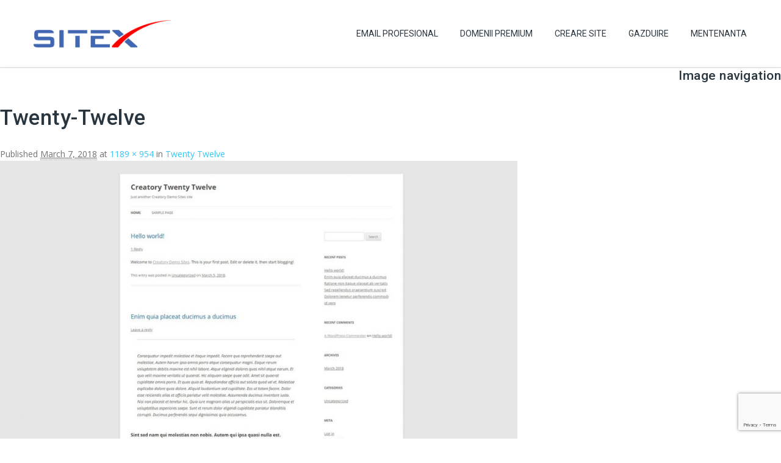

--- FILE ---
content_type: text/html; charset=utf-8
request_url: https://www.google.com/recaptcha/api2/anchor?ar=1&k=6LfRT9sUAAAAAGMD_66hC3pT9Y2Q0mScgXv7JmA_&co=aHR0cHM6Ly93d3cuc2l0ZXgucm86NDQz&hl=en&v=7gg7H51Q-naNfhmCP3_R47ho&size=invisible&anchor-ms=20000&execute-ms=30000&cb=ud08ifnd0ztm
body_size: 48183
content:
<!DOCTYPE HTML><html dir="ltr" lang="en"><head><meta http-equiv="Content-Type" content="text/html; charset=UTF-8">
<meta http-equiv="X-UA-Compatible" content="IE=edge">
<title>reCAPTCHA</title>
<style type="text/css">
/* cyrillic-ext */
@font-face {
  font-family: 'Roboto';
  font-style: normal;
  font-weight: 400;
  font-stretch: 100%;
  src: url(//fonts.gstatic.com/s/roboto/v48/KFO7CnqEu92Fr1ME7kSn66aGLdTylUAMa3GUBHMdazTgWw.woff2) format('woff2');
  unicode-range: U+0460-052F, U+1C80-1C8A, U+20B4, U+2DE0-2DFF, U+A640-A69F, U+FE2E-FE2F;
}
/* cyrillic */
@font-face {
  font-family: 'Roboto';
  font-style: normal;
  font-weight: 400;
  font-stretch: 100%;
  src: url(//fonts.gstatic.com/s/roboto/v48/KFO7CnqEu92Fr1ME7kSn66aGLdTylUAMa3iUBHMdazTgWw.woff2) format('woff2');
  unicode-range: U+0301, U+0400-045F, U+0490-0491, U+04B0-04B1, U+2116;
}
/* greek-ext */
@font-face {
  font-family: 'Roboto';
  font-style: normal;
  font-weight: 400;
  font-stretch: 100%;
  src: url(//fonts.gstatic.com/s/roboto/v48/KFO7CnqEu92Fr1ME7kSn66aGLdTylUAMa3CUBHMdazTgWw.woff2) format('woff2');
  unicode-range: U+1F00-1FFF;
}
/* greek */
@font-face {
  font-family: 'Roboto';
  font-style: normal;
  font-weight: 400;
  font-stretch: 100%;
  src: url(//fonts.gstatic.com/s/roboto/v48/KFO7CnqEu92Fr1ME7kSn66aGLdTylUAMa3-UBHMdazTgWw.woff2) format('woff2');
  unicode-range: U+0370-0377, U+037A-037F, U+0384-038A, U+038C, U+038E-03A1, U+03A3-03FF;
}
/* math */
@font-face {
  font-family: 'Roboto';
  font-style: normal;
  font-weight: 400;
  font-stretch: 100%;
  src: url(//fonts.gstatic.com/s/roboto/v48/KFO7CnqEu92Fr1ME7kSn66aGLdTylUAMawCUBHMdazTgWw.woff2) format('woff2');
  unicode-range: U+0302-0303, U+0305, U+0307-0308, U+0310, U+0312, U+0315, U+031A, U+0326-0327, U+032C, U+032F-0330, U+0332-0333, U+0338, U+033A, U+0346, U+034D, U+0391-03A1, U+03A3-03A9, U+03B1-03C9, U+03D1, U+03D5-03D6, U+03F0-03F1, U+03F4-03F5, U+2016-2017, U+2034-2038, U+203C, U+2040, U+2043, U+2047, U+2050, U+2057, U+205F, U+2070-2071, U+2074-208E, U+2090-209C, U+20D0-20DC, U+20E1, U+20E5-20EF, U+2100-2112, U+2114-2115, U+2117-2121, U+2123-214F, U+2190, U+2192, U+2194-21AE, U+21B0-21E5, U+21F1-21F2, U+21F4-2211, U+2213-2214, U+2216-22FF, U+2308-230B, U+2310, U+2319, U+231C-2321, U+2336-237A, U+237C, U+2395, U+239B-23B7, U+23D0, U+23DC-23E1, U+2474-2475, U+25AF, U+25B3, U+25B7, U+25BD, U+25C1, U+25CA, U+25CC, U+25FB, U+266D-266F, U+27C0-27FF, U+2900-2AFF, U+2B0E-2B11, U+2B30-2B4C, U+2BFE, U+3030, U+FF5B, U+FF5D, U+1D400-1D7FF, U+1EE00-1EEFF;
}
/* symbols */
@font-face {
  font-family: 'Roboto';
  font-style: normal;
  font-weight: 400;
  font-stretch: 100%;
  src: url(//fonts.gstatic.com/s/roboto/v48/KFO7CnqEu92Fr1ME7kSn66aGLdTylUAMaxKUBHMdazTgWw.woff2) format('woff2');
  unicode-range: U+0001-000C, U+000E-001F, U+007F-009F, U+20DD-20E0, U+20E2-20E4, U+2150-218F, U+2190, U+2192, U+2194-2199, U+21AF, U+21E6-21F0, U+21F3, U+2218-2219, U+2299, U+22C4-22C6, U+2300-243F, U+2440-244A, U+2460-24FF, U+25A0-27BF, U+2800-28FF, U+2921-2922, U+2981, U+29BF, U+29EB, U+2B00-2BFF, U+4DC0-4DFF, U+FFF9-FFFB, U+10140-1018E, U+10190-1019C, U+101A0, U+101D0-101FD, U+102E0-102FB, U+10E60-10E7E, U+1D2C0-1D2D3, U+1D2E0-1D37F, U+1F000-1F0FF, U+1F100-1F1AD, U+1F1E6-1F1FF, U+1F30D-1F30F, U+1F315, U+1F31C, U+1F31E, U+1F320-1F32C, U+1F336, U+1F378, U+1F37D, U+1F382, U+1F393-1F39F, U+1F3A7-1F3A8, U+1F3AC-1F3AF, U+1F3C2, U+1F3C4-1F3C6, U+1F3CA-1F3CE, U+1F3D4-1F3E0, U+1F3ED, U+1F3F1-1F3F3, U+1F3F5-1F3F7, U+1F408, U+1F415, U+1F41F, U+1F426, U+1F43F, U+1F441-1F442, U+1F444, U+1F446-1F449, U+1F44C-1F44E, U+1F453, U+1F46A, U+1F47D, U+1F4A3, U+1F4B0, U+1F4B3, U+1F4B9, U+1F4BB, U+1F4BF, U+1F4C8-1F4CB, U+1F4D6, U+1F4DA, U+1F4DF, U+1F4E3-1F4E6, U+1F4EA-1F4ED, U+1F4F7, U+1F4F9-1F4FB, U+1F4FD-1F4FE, U+1F503, U+1F507-1F50B, U+1F50D, U+1F512-1F513, U+1F53E-1F54A, U+1F54F-1F5FA, U+1F610, U+1F650-1F67F, U+1F687, U+1F68D, U+1F691, U+1F694, U+1F698, U+1F6AD, U+1F6B2, U+1F6B9-1F6BA, U+1F6BC, U+1F6C6-1F6CF, U+1F6D3-1F6D7, U+1F6E0-1F6EA, U+1F6F0-1F6F3, U+1F6F7-1F6FC, U+1F700-1F7FF, U+1F800-1F80B, U+1F810-1F847, U+1F850-1F859, U+1F860-1F887, U+1F890-1F8AD, U+1F8B0-1F8BB, U+1F8C0-1F8C1, U+1F900-1F90B, U+1F93B, U+1F946, U+1F984, U+1F996, U+1F9E9, U+1FA00-1FA6F, U+1FA70-1FA7C, U+1FA80-1FA89, U+1FA8F-1FAC6, U+1FACE-1FADC, U+1FADF-1FAE9, U+1FAF0-1FAF8, U+1FB00-1FBFF;
}
/* vietnamese */
@font-face {
  font-family: 'Roboto';
  font-style: normal;
  font-weight: 400;
  font-stretch: 100%;
  src: url(//fonts.gstatic.com/s/roboto/v48/KFO7CnqEu92Fr1ME7kSn66aGLdTylUAMa3OUBHMdazTgWw.woff2) format('woff2');
  unicode-range: U+0102-0103, U+0110-0111, U+0128-0129, U+0168-0169, U+01A0-01A1, U+01AF-01B0, U+0300-0301, U+0303-0304, U+0308-0309, U+0323, U+0329, U+1EA0-1EF9, U+20AB;
}
/* latin-ext */
@font-face {
  font-family: 'Roboto';
  font-style: normal;
  font-weight: 400;
  font-stretch: 100%;
  src: url(//fonts.gstatic.com/s/roboto/v48/KFO7CnqEu92Fr1ME7kSn66aGLdTylUAMa3KUBHMdazTgWw.woff2) format('woff2');
  unicode-range: U+0100-02BA, U+02BD-02C5, U+02C7-02CC, U+02CE-02D7, U+02DD-02FF, U+0304, U+0308, U+0329, U+1D00-1DBF, U+1E00-1E9F, U+1EF2-1EFF, U+2020, U+20A0-20AB, U+20AD-20C0, U+2113, U+2C60-2C7F, U+A720-A7FF;
}
/* latin */
@font-face {
  font-family: 'Roboto';
  font-style: normal;
  font-weight: 400;
  font-stretch: 100%;
  src: url(//fonts.gstatic.com/s/roboto/v48/KFO7CnqEu92Fr1ME7kSn66aGLdTylUAMa3yUBHMdazQ.woff2) format('woff2');
  unicode-range: U+0000-00FF, U+0131, U+0152-0153, U+02BB-02BC, U+02C6, U+02DA, U+02DC, U+0304, U+0308, U+0329, U+2000-206F, U+20AC, U+2122, U+2191, U+2193, U+2212, U+2215, U+FEFF, U+FFFD;
}
/* cyrillic-ext */
@font-face {
  font-family: 'Roboto';
  font-style: normal;
  font-weight: 500;
  font-stretch: 100%;
  src: url(//fonts.gstatic.com/s/roboto/v48/KFO7CnqEu92Fr1ME7kSn66aGLdTylUAMa3GUBHMdazTgWw.woff2) format('woff2');
  unicode-range: U+0460-052F, U+1C80-1C8A, U+20B4, U+2DE0-2DFF, U+A640-A69F, U+FE2E-FE2F;
}
/* cyrillic */
@font-face {
  font-family: 'Roboto';
  font-style: normal;
  font-weight: 500;
  font-stretch: 100%;
  src: url(//fonts.gstatic.com/s/roboto/v48/KFO7CnqEu92Fr1ME7kSn66aGLdTylUAMa3iUBHMdazTgWw.woff2) format('woff2');
  unicode-range: U+0301, U+0400-045F, U+0490-0491, U+04B0-04B1, U+2116;
}
/* greek-ext */
@font-face {
  font-family: 'Roboto';
  font-style: normal;
  font-weight: 500;
  font-stretch: 100%;
  src: url(//fonts.gstatic.com/s/roboto/v48/KFO7CnqEu92Fr1ME7kSn66aGLdTylUAMa3CUBHMdazTgWw.woff2) format('woff2');
  unicode-range: U+1F00-1FFF;
}
/* greek */
@font-face {
  font-family: 'Roboto';
  font-style: normal;
  font-weight: 500;
  font-stretch: 100%;
  src: url(//fonts.gstatic.com/s/roboto/v48/KFO7CnqEu92Fr1ME7kSn66aGLdTylUAMa3-UBHMdazTgWw.woff2) format('woff2');
  unicode-range: U+0370-0377, U+037A-037F, U+0384-038A, U+038C, U+038E-03A1, U+03A3-03FF;
}
/* math */
@font-face {
  font-family: 'Roboto';
  font-style: normal;
  font-weight: 500;
  font-stretch: 100%;
  src: url(//fonts.gstatic.com/s/roboto/v48/KFO7CnqEu92Fr1ME7kSn66aGLdTylUAMawCUBHMdazTgWw.woff2) format('woff2');
  unicode-range: U+0302-0303, U+0305, U+0307-0308, U+0310, U+0312, U+0315, U+031A, U+0326-0327, U+032C, U+032F-0330, U+0332-0333, U+0338, U+033A, U+0346, U+034D, U+0391-03A1, U+03A3-03A9, U+03B1-03C9, U+03D1, U+03D5-03D6, U+03F0-03F1, U+03F4-03F5, U+2016-2017, U+2034-2038, U+203C, U+2040, U+2043, U+2047, U+2050, U+2057, U+205F, U+2070-2071, U+2074-208E, U+2090-209C, U+20D0-20DC, U+20E1, U+20E5-20EF, U+2100-2112, U+2114-2115, U+2117-2121, U+2123-214F, U+2190, U+2192, U+2194-21AE, U+21B0-21E5, U+21F1-21F2, U+21F4-2211, U+2213-2214, U+2216-22FF, U+2308-230B, U+2310, U+2319, U+231C-2321, U+2336-237A, U+237C, U+2395, U+239B-23B7, U+23D0, U+23DC-23E1, U+2474-2475, U+25AF, U+25B3, U+25B7, U+25BD, U+25C1, U+25CA, U+25CC, U+25FB, U+266D-266F, U+27C0-27FF, U+2900-2AFF, U+2B0E-2B11, U+2B30-2B4C, U+2BFE, U+3030, U+FF5B, U+FF5D, U+1D400-1D7FF, U+1EE00-1EEFF;
}
/* symbols */
@font-face {
  font-family: 'Roboto';
  font-style: normal;
  font-weight: 500;
  font-stretch: 100%;
  src: url(//fonts.gstatic.com/s/roboto/v48/KFO7CnqEu92Fr1ME7kSn66aGLdTylUAMaxKUBHMdazTgWw.woff2) format('woff2');
  unicode-range: U+0001-000C, U+000E-001F, U+007F-009F, U+20DD-20E0, U+20E2-20E4, U+2150-218F, U+2190, U+2192, U+2194-2199, U+21AF, U+21E6-21F0, U+21F3, U+2218-2219, U+2299, U+22C4-22C6, U+2300-243F, U+2440-244A, U+2460-24FF, U+25A0-27BF, U+2800-28FF, U+2921-2922, U+2981, U+29BF, U+29EB, U+2B00-2BFF, U+4DC0-4DFF, U+FFF9-FFFB, U+10140-1018E, U+10190-1019C, U+101A0, U+101D0-101FD, U+102E0-102FB, U+10E60-10E7E, U+1D2C0-1D2D3, U+1D2E0-1D37F, U+1F000-1F0FF, U+1F100-1F1AD, U+1F1E6-1F1FF, U+1F30D-1F30F, U+1F315, U+1F31C, U+1F31E, U+1F320-1F32C, U+1F336, U+1F378, U+1F37D, U+1F382, U+1F393-1F39F, U+1F3A7-1F3A8, U+1F3AC-1F3AF, U+1F3C2, U+1F3C4-1F3C6, U+1F3CA-1F3CE, U+1F3D4-1F3E0, U+1F3ED, U+1F3F1-1F3F3, U+1F3F5-1F3F7, U+1F408, U+1F415, U+1F41F, U+1F426, U+1F43F, U+1F441-1F442, U+1F444, U+1F446-1F449, U+1F44C-1F44E, U+1F453, U+1F46A, U+1F47D, U+1F4A3, U+1F4B0, U+1F4B3, U+1F4B9, U+1F4BB, U+1F4BF, U+1F4C8-1F4CB, U+1F4D6, U+1F4DA, U+1F4DF, U+1F4E3-1F4E6, U+1F4EA-1F4ED, U+1F4F7, U+1F4F9-1F4FB, U+1F4FD-1F4FE, U+1F503, U+1F507-1F50B, U+1F50D, U+1F512-1F513, U+1F53E-1F54A, U+1F54F-1F5FA, U+1F610, U+1F650-1F67F, U+1F687, U+1F68D, U+1F691, U+1F694, U+1F698, U+1F6AD, U+1F6B2, U+1F6B9-1F6BA, U+1F6BC, U+1F6C6-1F6CF, U+1F6D3-1F6D7, U+1F6E0-1F6EA, U+1F6F0-1F6F3, U+1F6F7-1F6FC, U+1F700-1F7FF, U+1F800-1F80B, U+1F810-1F847, U+1F850-1F859, U+1F860-1F887, U+1F890-1F8AD, U+1F8B0-1F8BB, U+1F8C0-1F8C1, U+1F900-1F90B, U+1F93B, U+1F946, U+1F984, U+1F996, U+1F9E9, U+1FA00-1FA6F, U+1FA70-1FA7C, U+1FA80-1FA89, U+1FA8F-1FAC6, U+1FACE-1FADC, U+1FADF-1FAE9, U+1FAF0-1FAF8, U+1FB00-1FBFF;
}
/* vietnamese */
@font-face {
  font-family: 'Roboto';
  font-style: normal;
  font-weight: 500;
  font-stretch: 100%;
  src: url(//fonts.gstatic.com/s/roboto/v48/KFO7CnqEu92Fr1ME7kSn66aGLdTylUAMa3OUBHMdazTgWw.woff2) format('woff2');
  unicode-range: U+0102-0103, U+0110-0111, U+0128-0129, U+0168-0169, U+01A0-01A1, U+01AF-01B0, U+0300-0301, U+0303-0304, U+0308-0309, U+0323, U+0329, U+1EA0-1EF9, U+20AB;
}
/* latin-ext */
@font-face {
  font-family: 'Roboto';
  font-style: normal;
  font-weight: 500;
  font-stretch: 100%;
  src: url(//fonts.gstatic.com/s/roboto/v48/KFO7CnqEu92Fr1ME7kSn66aGLdTylUAMa3KUBHMdazTgWw.woff2) format('woff2');
  unicode-range: U+0100-02BA, U+02BD-02C5, U+02C7-02CC, U+02CE-02D7, U+02DD-02FF, U+0304, U+0308, U+0329, U+1D00-1DBF, U+1E00-1E9F, U+1EF2-1EFF, U+2020, U+20A0-20AB, U+20AD-20C0, U+2113, U+2C60-2C7F, U+A720-A7FF;
}
/* latin */
@font-face {
  font-family: 'Roboto';
  font-style: normal;
  font-weight: 500;
  font-stretch: 100%;
  src: url(//fonts.gstatic.com/s/roboto/v48/KFO7CnqEu92Fr1ME7kSn66aGLdTylUAMa3yUBHMdazQ.woff2) format('woff2');
  unicode-range: U+0000-00FF, U+0131, U+0152-0153, U+02BB-02BC, U+02C6, U+02DA, U+02DC, U+0304, U+0308, U+0329, U+2000-206F, U+20AC, U+2122, U+2191, U+2193, U+2212, U+2215, U+FEFF, U+FFFD;
}
/* cyrillic-ext */
@font-face {
  font-family: 'Roboto';
  font-style: normal;
  font-weight: 900;
  font-stretch: 100%;
  src: url(//fonts.gstatic.com/s/roboto/v48/KFO7CnqEu92Fr1ME7kSn66aGLdTylUAMa3GUBHMdazTgWw.woff2) format('woff2');
  unicode-range: U+0460-052F, U+1C80-1C8A, U+20B4, U+2DE0-2DFF, U+A640-A69F, U+FE2E-FE2F;
}
/* cyrillic */
@font-face {
  font-family: 'Roboto';
  font-style: normal;
  font-weight: 900;
  font-stretch: 100%;
  src: url(//fonts.gstatic.com/s/roboto/v48/KFO7CnqEu92Fr1ME7kSn66aGLdTylUAMa3iUBHMdazTgWw.woff2) format('woff2');
  unicode-range: U+0301, U+0400-045F, U+0490-0491, U+04B0-04B1, U+2116;
}
/* greek-ext */
@font-face {
  font-family: 'Roboto';
  font-style: normal;
  font-weight: 900;
  font-stretch: 100%;
  src: url(//fonts.gstatic.com/s/roboto/v48/KFO7CnqEu92Fr1ME7kSn66aGLdTylUAMa3CUBHMdazTgWw.woff2) format('woff2');
  unicode-range: U+1F00-1FFF;
}
/* greek */
@font-face {
  font-family: 'Roboto';
  font-style: normal;
  font-weight: 900;
  font-stretch: 100%;
  src: url(//fonts.gstatic.com/s/roboto/v48/KFO7CnqEu92Fr1ME7kSn66aGLdTylUAMa3-UBHMdazTgWw.woff2) format('woff2');
  unicode-range: U+0370-0377, U+037A-037F, U+0384-038A, U+038C, U+038E-03A1, U+03A3-03FF;
}
/* math */
@font-face {
  font-family: 'Roboto';
  font-style: normal;
  font-weight: 900;
  font-stretch: 100%;
  src: url(//fonts.gstatic.com/s/roboto/v48/KFO7CnqEu92Fr1ME7kSn66aGLdTylUAMawCUBHMdazTgWw.woff2) format('woff2');
  unicode-range: U+0302-0303, U+0305, U+0307-0308, U+0310, U+0312, U+0315, U+031A, U+0326-0327, U+032C, U+032F-0330, U+0332-0333, U+0338, U+033A, U+0346, U+034D, U+0391-03A1, U+03A3-03A9, U+03B1-03C9, U+03D1, U+03D5-03D6, U+03F0-03F1, U+03F4-03F5, U+2016-2017, U+2034-2038, U+203C, U+2040, U+2043, U+2047, U+2050, U+2057, U+205F, U+2070-2071, U+2074-208E, U+2090-209C, U+20D0-20DC, U+20E1, U+20E5-20EF, U+2100-2112, U+2114-2115, U+2117-2121, U+2123-214F, U+2190, U+2192, U+2194-21AE, U+21B0-21E5, U+21F1-21F2, U+21F4-2211, U+2213-2214, U+2216-22FF, U+2308-230B, U+2310, U+2319, U+231C-2321, U+2336-237A, U+237C, U+2395, U+239B-23B7, U+23D0, U+23DC-23E1, U+2474-2475, U+25AF, U+25B3, U+25B7, U+25BD, U+25C1, U+25CA, U+25CC, U+25FB, U+266D-266F, U+27C0-27FF, U+2900-2AFF, U+2B0E-2B11, U+2B30-2B4C, U+2BFE, U+3030, U+FF5B, U+FF5D, U+1D400-1D7FF, U+1EE00-1EEFF;
}
/* symbols */
@font-face {
  font-family: 'Roboto';
  font-style: normal;
  font-weight: 900;
  font-stretch: 100%;
  src: url(//fonts.gstatic.com/s/roboto/v48/KFO7CnqEu92Fr1ME7kSn66aGLdTylUAMaxKUBHMdazTgWw.woff2) format('woff2');
  unicode-range: U+0001-000C, U+000E-001F, U+007F-009F, U+20DD-20E0, U+20E2-20E4, U+2150-218F, U+2190, U+2192, U+2194-2199, U+21AF, U+21E6-21F0, U+21F3, U+2218-2219, U+2299, U+22C4-22C6, U+2300-243F, U+2440-244A, U+2460-24FF, U+25A0-27BF, U+2800-28FF, U+2921-2922, U+2981, U+29BF, U+29EB, U+2B00-2BFF, U+4DC0-4DFF, U+FFF9-FFFB, U+10140-1018E, U+10190-1019C, U+101A0, U+101D0-101FD, U+102E0-102FB, U+10E60-10E7E, U+1D2C0-1D2D3, U+1D2E0-1D37F, U+1F000-1F0FF, U+1F100-1F1AD, U+1F1E6-1F1FF, U+1F30D-1F30F, U+1F315, U+1F31C, U+1F31E, U+1F320-1F32C, U+1F336, U+1F378, U+1F37D, U+1F382, U+1F393-1F39F, U+1F3A7-1F3A8, U+1F3AC-1F3AF, U+1F3C2, U+1F3C4-1F3C6, U+1F3CA-1F3CE, U+1F3D4-1F3E0, U+1F3ED, U+1F3F1-1F3F3, U+1F3F5-1F3F7, U+1F408, U+1F415, U+1F41F, U+1F426, U+1F43F, U+1F441-1F442, U+1F444, U+1F446-1F449, U+1F44C-1F44E, U+1F453, U+1F46A, U+1F47D, U+1F4A3, U+1F4B0, U+1F4B3, U+1F4B9, U+1F4BB, U+1F4BF, U+1F4C8-1F4CB, U+1F4D6, U+1F4DA, U+1F4DF, U+1F4E3-1F4E6, U+1F4EA-1F4ED, U+1F4F7, U+1F4F9-1F4FB, U+1F4FD-1F4FE, U+1F503, U+1F507-1F50B, U+1F50D, U+1F512-1F513, U+1F53E-1F54A, U+1F54F-1F5FA, U+1F610, U+1F650-1F67F, U+1F687, U+1F68D, U+1F691, U+1F694, U+1F698, U+1F6AD, U+1F6B2, U+1F6B9-1F6BA, U+1F6BC, U+1F6C6-1F6CF, U+1F6D3-1F6D7, U+1F6E0-1F6EA, U+1F6F0-1F6F3, U+1F6F7-1F6FC, U+1F700-1F7FF, U+1F800-1F80B, U+1F810-1F847, U+1F850-1F859, U+1F860-1F887, U+1F890-1F8AD, U+1F8B0-1F8BB, U+1F8C0-1F8C1, U+1F900-1F90B, U+1F93B, U+1F946, U+1F984, U+1F996, U+1F9E9, U+1FA00-1FA6F, U+1FA70-1FA7C, U+1FA80-1FA89, U+1FA8F-1FAC6, U+1FACE-1FADC, U+1FADF-1FAE9, U+1FAF0-1FAF8, U+1FB00-1FBFF;
}
/* vietnamese */
@font-face {
  font-family: 'Roboto';
  font-style: normal;
  font-weight: 900;
  font-stretch: 100%;
  src: url(//fonts.gstatic.com/s/roboto/v48/KFO7CnqEu92Fr1ME7kSn66aGLdTylUAMa3OUBHMdazTgWw.woff2) format('woff2');
  unicode-range: U+0102-0103, U+0110-0111, U+0128-0129, U+0168-0169, U+01A0-01A1, U+01AF-01B0, U+0300-0301, U+0303-0304, U+0308-0309, U+0323, U+0329, U+1EA0-1EF9, U+20AB;
}
/* latin-ext */
@font-face {
  font-family: 'Roboto';
  font-style: normal;
  font-weight: 900;
  font-stretch: 100%;
  src: url(//fonts.gstatic.com/s/roboto/v48/KFO7CnqEu92Fr1ME7kSn66aGLdTylUAMa3KUBHMdazTgWw.woff2) format('woff2');
  unicode-range: U+0100-02BA, U+02BD-02C5, U+02C7-02CC, U+02CE-02D7, U+02DD-02FF, U+0304, U+0308, U+0329, U+1D00-1DBF, U+1E00-1E9F, U+1EF2-1EFF, U+2020, U+20A0-20AB, U+20AD-20C0, U+2113, U+2C60-2C7F, U+A720-A7FF;
}
/* latin */
@font-face {
  font-family: 'Roboto';
  font-style: normal;
  font-weight: 900;
  font-stretch: 100%;
  src: url(//fonts.gstatic.com/s/roboto/v48/KFO7CnqEu92Fr1ME7kSn66aGLdTylUAMa3yUBHMdazQ.woff2) format('woff2');
  unicode-range: U+0000-00FF, U+0131, U+0152-0153, U+02BB-02BC, U+02C6, U+02DA, U+02DC, U+0304, U+0308, U+0329, U+2000-206F, U+20AC, U+2122, U+2191, U+2193, U+2212, U+2215, U+FEFF, U+FFFD;
}

</style>
<link rel="stylesheet" type="text/css" href="https://www.gstatic.com/recaptcha/releases/7gg7H51Q-naNfhmCP3_R47ho/styles__ltr.css">
<script nonce="bbmCjW7uCP-zsgQX_nM7Fw" type="text/javascript">window['__recaptcha_api'] = 'https://www.google.com/recaptcha/api2/';</script>
<script type="text/javascript" src="https://www.gstatic.com/recaptcha/releases/7gg7H51Q-naNfhmCP3_R47ho/recaptcha__en.js" nonce="bbmCjW7uCP-zsgQX_nM7Fw">
      
    </script></head>
<body><div id="rc-anchor-alert" class="rc-anchor-alert"></div>
<input type="hidden" id="recaptcha-token" value="[base64]">
<script type="text/javascript" nonce="bbmCjW7uCP-zsgQX_nM7Fw">
      recaptcha.anchor.Main.init("[\x22ainput\x22,[\x22bgdata\x22,\x22\x22,\[base64]/[base64]/[base64]/KE4oMTI0LHYsdi5HKSxMWihsLHYpKTpOKDEyNCx2LGwpLFYpLHYpLFQpKSxGKDE3MSx2KX0scjc9ZnVuY3Rpb24obCl7cmV0dXJuIGx9LEM9ZnVuY3Rpb24obCxWLHYpe04odixsLFYpLFZbYWtdPTI3OTZ9LG49ZnVuY3Rpb24obCxWKXtWLlg9KChWLlg/[base64]/[base64]/[base64]/[base64]/[base64]/[base64]/[base64]/[base64]/[base64]/[base64]/[base64]\\u003d\x22,\[base64]\\u003d\x22,\x22IU3ChMKSOhJCLADCpWLDkMKWw6zCvMOow6zCs8OwZMKjwoHDphTDvh7Dm2I5woDDscKtecKREcKeOEMdwrMPwro6eADDggl4w43CoDfCl35cwobDjSTDt0ZUw63DsmUOw4kRw67DrC3CoiQ/w6bCiHpjL2BtcWLDoiErLcOOTFXCq8OaW8OcwqN+DcK9wrDCjsOAw6TCkj/CnngZPCIaEU0/w6jDhCtbWC7CkWhUwpfCksOiw6ZIKcO/[base64]/DgRjDkkvCj8Ocwr9KCB7CqmMMwrZaw792w7FcJMOwHx1aw4bCuMKQw63CuQjCkgjCs3fClW7CnSBhV8ODA0dCAsK4wr7DgSIRw7PCqjHDu8KXJsKzL0XDmcKVw5jCpyvDhBg+w5zCmCkRQ0JNwr9YMcOZBsK3w5fCpn7CjVLCj8KNWMK0LxpefzYWw6/Dh8Khw7LCrWFAWwTDtTI4AsOldAF7WzPDl0zDhTASwqYHwpoxaMK5wqh1w4Unwpl+eMO4eXE9Ig/CoVzCjh8tVxMpQxLDmcK0w4k7w6nDs8OQw5tBwrnCqsKZEAFmwqzCtSDCtXxIYcOJcsKuwqDCmsKAwqfCoMOjXW3DvMOjb3jDnCFSR1JwwqdSwrAkw6fCj8K0wrXCscKswrEfTgjDo1kHw57CksKjeQJow5lVw45dw6bCmsKqw4DDrcO+WCRXwrwCwrVcaTzCp8K/w6YgwrZ4wr9EQQLDoMKQFDcoNCHCqMKXHsOmwrDDgMOgWsKmw4IqKMK+wqwewq3CscK4dXNfwq0nw59mwrEuw5/DpsKQW8KCwpByQA7CpGMgw44LfS0+wq0jw4vDusO5wrbDhcKew7wHwqBnDFHDlcKmwpfDuG3CoMOjYsKow7XChcKnZMKXCsOkdQDDocK/e2TDh8KhK8OhdmvCmMO6d8OMw7VvQcKNw7PCqW17wocAfjsXwqTDsG3DqMO9wq3DiMKDER9/w4DDlsObwpnCgkHCpCFWwrVtRcOHbMOMwofCncKUwqTChmvCgMO+f8KyDcKWwq7DkWVaYWBfRcKGUsKWHcKhwoPCgsONw4ELw4pww6PCsyMfwpvCvkXDlXXCpmrCpmoVw63DnsKCHcKKwplhTgk7wpXCu8OAM13CoERVwoM/w6lhPMKgalIgQcKeKm/Dgwplwr4+wo3DuMO5fsKhJsO0wq1dw6vCoMKHS8K2XMKSXcK5OnwkwoLCr8KNERvCsXzDssKZV3kDaDo+Ex/[base64]/w6XCg8KDBGDCu07DlsOhwqzCu8O0YcKyw4DCjzrCvMO6wrpswoEyOzbDrAlKwqNxwp1rIUB+w6XCmsKjM8OsSnjDsWMIwoPDi8Ovw5LDnnMcw5DDh8KsYcK4Xj9xREDDqVINYMKEw7jDtxALHn5ScC/CsW7DlTABwposNAbCvAjDuUR7EcOKw4TCtXfDssO7R1Fuw4V0eT93w6nCi8OWw5YVwqsxw6NtwovDmy4+RXrCp00PQcK1N8KkwrvDqg3CvBzCnQgZAcKAwpN/FAXCuMOawoHCiQnClsONw6zCjUZpXinDlgXDl8O3wrx3w5bCpHBrwqvDkko/wprDs0orbMKFTcKhZMK6wrJOw6vDkMOAL3TDpwfDijrDlVjCrknChULDphHCjMK1Q8KUJMKUQ8KiHnzDiHdHwpLDgXFzFR4GFAPCkD/DtyHDssKidFAxwolqwpAAwoTDjMO4IVoZw7HCoMKjwoXDi8KSw63DrsOVf3jCvz8ULsK5wobDqlslwpxaYS/Cm3pyw5LCgsOVbg/[base64]/w6LDplIbwq7DolV+w63Dm1tEUjbDhkfDvMKHworDu8OVw7BkKgN7w4PCgsKnSsK7w5ZgwrnCmMOQw5XDmMKFDcOQw7vCukkHw5cuYyEUw4wXdsOFcilVw5AVwq3CnHQXw4LCq8KyGzEcUS3DhgvCvMO3w6/CvcKGwpRsCWdiwoDDmiXCqcK1dU5UwrjCt8Orw5YON3c2w6zDq0nCq8Kowr8XX8KrSMKIwpbDv1TDmcOlwr9ywrwTOMKhw6g8Q8Kzw5vCmcKGwqHCn2zDoMK2wq9hwoZMwotPe8OYw55twpPCsRxiXUPDsMOEw5AbYDwXw5TDnA/[base64]/[base64]/CosOCw6MLQ8O7S0Z4w4TCmMKwAsOkeVFUIcO3w7BbIsKcRMKIwrRXB3hLUMO/MMK/wqhRLsOYVsOvw792w5rChBXDr8Onw43CjnjDsMOsDEPDvcKREcKrHMOUw7rDjyJQGsKtwobDtcKcDMOwwocnw5zCizwnw5wVQcKwwo3CusOeacOxb3rCl00oVwU1EyfCj0fDlcKJRwkVwqnDpScswpbCtMOVw5fChMOXKnbCihLDqjbDiWRsAMO5cQMpwq/CksOGUsKBGnsIF8Kgw7kPw7nDhMODb8KxdEnDmSrCoMKIF8KsAMKew4MLw73ClRMrRcKKw7cqwoRuwo5Qw5JKw5EewoTDvsK3d2zDkXVQEjzCgn/DhARwdSgAwoEDw7bDkMOGwpANUMKKGmJSFcKRHsKQVMKAwoo/woxfSsKAXENnw4HDicOcwp7DujBlWGbDiip3OcK0c2rCllLDuH/CoMOvZMOGw5LCsMOKXcO+Vk/[base64]/DiSXCu34yNMO/[base64]/[base64]/ChsKDQjvDojR5w47ClUHCuHVPBW3CjgppNx8PPcKmw4DDshrDl8KYdV4mwpk6wr/CtRddO8KbH1/DsnAfwrTCqEcaZcKMw7HCpycJVg7CrMKCehwlUVbCtkd6wodVwo8tbEMbw6grfcKfQMKxYDsvI2RWwojDksKxTCzDhCEeRQzCqGR+Y8KIF8K/w6Q1UVZGw5YAw53CoQ/CtcKnwoJRQkPDosKufH7DngMLw71UFyJkIiZAw6rDr8OBw6DCmMK6w67DkXPCtndmP8OwwrFFRcKXMGvCmUd4wp/[base64]/DtU1owr80BWoJLB48w7d8FDwTw5ZKw4o/[base64]/DjEjCtSN0e8OCL311wo3CkWzCh8OHL8O6PMKzEMKvwovCuMKRw7l/PDdpwpHDvcOuw6nDicKcw6sve8KhVMObw7omwoLDmE/CvMKcw4LChlnDrkpaMAjDrMOOw5cOw4/[base64]/[base64]/[base64]/[base64]/DgcOqfMObByjDmmHCicOvw7EmwqFdw7FTw7nCtnjDl1DCnH3CgiPDncKXe8OVwr7CjMOKwonDlMODw5LDm1QoCcOBeGvCtBNqw4HCvjl/[base64]/DrMOuXMOHFm8JLRrDtsOhZ8KqG8KdwrgJasO4woJLIMKNwpgbGAMHFncHenhnacOQMXHCl3DCsi8cw78CwpTCjsOOS0dswp5XVcK+wqXCkcKrw4TCjMObw5LDs8OeKMOIwoozwrbCg0zDo8KhY8OFXMOiD1rDmUpJw4o3ccO/wpnDpkV4wp0zasKFJB/[base64]/CvcOVwpcNw6TDt213EMKQTxjDhMOSMsORw4Vlw7QjQSTDucKIehXClU1wwqMxS8K4wofDvjjCjMKqwrllw73DrjkCwp44w5PCpxnDmnrDicKvw6PCqwPDjcKnw4PCicOpwpwHw43DswsLf0BMwqtiasKjbsKXBMOVwrJVYCnCuV/DhA/Dr8KpLVjDp8KUw7nCqC86w7DCt8KuOirCh3RuTsKTewnDtxUOQgpxE8ONGUkCQhHDqUrDmknDoMKowqfDucOgRMOfNHfDqcKialR0H8KYw5BVFyjDr2ZgEMKlw7XCqsK/ZcOwwq7Ch3LDtsOIw4YRw43DiXLDisOrw6BBwqgpwq/Dn8K9EcKsw4ZzwrXDsH/DqVhIw6HDgB/[base64]/[base64]/[base64]/CrAfCsMKmcsKFGz3CnsK8KMKWYsKUw6TDhn0uC1jCrj8/[base64]/DrAPDp8OeJsOIXGtPwrXDlFfCgsKpwrLCgsK6YsOrwq3CumRiMcKSw5zDtsKvCMOUw7bCj8KUBMOfw6xYw5RBQA4dZcO9EMKbwrFVwq9nwoY/STZJDDvDrCbDl8KTwo4/w5UFwqLDpl9Zf23DlBhyNMOUHwRPQsKwZsKMwqPCkcK2w7DDsV5yU8Oiwo3DrMKwRgTCux4mwpPDusOaO8KRJwobw4XDo3B4cXciwrIFwrMcHsKAFcKaNBHDvsKheFXDpcOZHnDDscOWOiJbPhUAYcOIwrw/DWZ6wqFWMSrCgH4UKhlmUkIRe2fCs8OSwr/CmsOOc8O4AjfCuSHDpsO/cMKkw6PDigEGIjg9w4HDm8Ouf0fDvsOswq1mX8OKw7k0wpTCi1DClsOESgpJHQQOb8K1fl0iw5LChyfDh3rCrGrCpMO2w6PDinESdRsEwqzDpk5sw4BZw4kOPsOaaB/[base64]/F8Opw5HCgAnDnD0ewrcvw5DCvMKxw5hEC25/IcOzKMO4JsOfwrFcwr7CiMK1wo9HKQ1BTMKIIiBUM1ADw4PDnjbChWQWQz1lwpHCnSlIwqLDi3ROw6zDuybDucK+LMKWWUgNwp7DkcK7wpjDiMK6w4fDoMOqw4fCg8KjwpjClXvDiG1Tw75kwozCk0/DosKLXk5yFkozwqUJYW5Nw5BuE8OrOD5QSRrDnsKXw6jDvcOtwqMzw6MhwpkkVR/DjWDCu8OaSSxfw5kOU8O6KcKawpY6N8O7wpkuw5JPHkYzwrASw5E4YMO5LmLDrArCoydZw4zDlMKGwoHCoMK8w4nDtCnCqWHCncKtQcKMw5nCvsKgHMKiw4LCphI/wokILcKDw78uwrVxwqDCscK/[base64]/w792wrB3QcKpCMOpw7d3NsKbJsOewohWwrMybCxgaEIncMKrwq3DvgbCkFZmJ17Dv8KnwrTDhsO+wrDDncKpAiMmw4kOBMObVH7DgcKFw6N8w6jCkcOcJMKVwqLCkX4hwpvCqMOSw6l/FQlrwo7Dg8K3eR9Qf2rDicOVwqHDgwtcDsKwwrDDv8O9wpvCs8KKHS3DmUPDvsOyPMOyw5piUQ8OaRXCoWp3wqjDiVJzb8OxwrDCocOeShsMw7EgwqPCpnnDv2kDw4wfZsOjczQgwp/CiVXCtSYfZFzCsk8yT8KEGsOhwrDDo1Eqwpt8aMOPw4zDt8OgHMOsw7PChcKvwrVdwqI7FsO0w7zDo8KeJVp/[base64]/ZkZMwrnDnlkUwosDXQbCt8OewqAfeWNow5UEw5nCiMKkB8KABwkWY2TCgcK1TsO8SsOlSnZBNVLDt8KxT8OOwofDiD/[base64]/EcOXU0DChixxw4law5PCg8KQSUsTdsKhwrYAJUDDsGvCqjrDs2dqcTbCrilsXsKSGMOwZm/Co8OkwpTCunrCosO1w6I8XAx9wqctw7DCjWRiw5jDun0YIh/[base64]/NmYrfcOJw7sSScOHwrcCwoozZkYxwq3Dt29BwrfDpnjDucKCP8KDwpx1QcKCAMK1dsOnwqvDlVtBwo3CvcOfw5o1w7bDu8O+w6LCjA/[base64]/[base64]/Do8KJC33DgwpPf1nCglnDtMKLwqTCkSbDl8KJw6nCkzTClyPDrEEITsOrEmU9Hl7Cky9xWUsvw6TClMOBCFBKeybCksOIwo0LJihaehbCsMKbwq3DiMKtw5TCgiPDkMO2wp7Csnh6woTDn8Ofw5/ChsKCSS3DisK4w51fw6E1w4fDqsOnw7gowrVUMloaEMOgRzbDjnvDm8OFecObaMKSw7rDp8K/D8ORw5QfHcKwSR/CqGVlwpEXBcOsAcKZV2JEw60GZsOzIWrDvsOWH0/DuMO8B8OjDDHCmwR0Rz/Ckx/Du2NGE8KzTDhxwoDDiiXCjcK4wp08w5RLwrfDqMOsw7BSUmDDiMOdworDvjDDjMKpd8Ocw6/DvWjDj2PDs8OhwojCrhpOQsKuBH/DvgDDisOPwofCjRQwLFHCp0vDscOfJMKfw47DhXnChVrCmT5rw7zCqcKYCGrCiRc4fFfDrMOhVcOvImTDoDPDtsOaRcKyMsKHw4vDvncDw6DDkcOmOgc6w7LDvC3CvEVtwrJvwoLDgXM0FxjCvXLCvgEzJlrDpgjCiHvDqjPDlyUkRDZZdx7DnAIFElQ/w71RS8OvcX88bHXDmHhlwot1XsKkW8O6Q1B5dMOdw4XCiz0zVMOID8OMVcOjwro/w4V3wq/[base64]/DkcKmw5heOsKhKRkhwp4zTsKXw6fDrCIJwp3DsiYnw5sDwqjCrcOrw6PCtsKkwqLDogc1wqXDs2F0FnrCqsKww7IWKWlUJWjCjQvCmm1kwoZjwovDknw5wqnCgDLDv17CqcK9ZiXDhmfDgzcsdQ3CjMKhbkhGw5HDg07DmDPDs1NBw7XDvcO2wo/DnBhXw6odTcOnDsOXw5vDm8ONDsK9FMOQwqPDtcOiLcOOJMKXNsOgwrbCosORw60owpDCqXo3w4hYwpIiw6QdwqDDiDbDtD/DjcKXwrLDmj9IwozDpsKhZmVbwo3Co2/CiifDm3zDoWZUwqsiw7Ebw78NHDh0NWR7PMOWIsOawosqw4HCqgJtOxMZw7XCjMO9HMO5UG4UwobDvsOAw7jDnMKiw50xw5PDncO0L8KDw6XCqsOmZw8nw5/Cu2/CnDbDvUHCowjClXXCgCxfXn85woFEwpnDimxPwo/CnMOcwqPDg8O7wr8iwpAlI8Okwp5tNl81w5tZO8Oxwq9hw7kQQFAPw44NayHDp8OtYiJ8wpvDkhTDucKCw5LCrsK3wpjDocKgGMK/YsKZwq4WHhdDcRvCkMKWRsKLQcKtCMKPwrHDn0XCqSbDgGBxYkovO8KUWm/Cj1DDmQLDncO7dsOGJsOKw68id1XCo8OJw6zCvsKRJ8OrwrlVwpTDnkbCohltNnB2wo/DksOaw5XCqsK9wrd8w7NoFMKbNkfCosK4w44nwqvCnUrCqVkww6/DmX14QcK+w6rCindMwplNLcKtw5VnEyx7SCRBZsKyVXw0GMOOwq0NCltDw4VIwoLCusKkKMOWw7fDtV3DssKtHMK/woEZacKrw65Gwo1fc8OPO8OCS3LDu2PDsmDDjsK3RMKJw7tQIcOtwrQWb8K9dMOLHH3CisOEBjDCnDTDjsKeQi7CuS92wqApwozChMOyDQHDuMKiw4p/w7/Cr0XDvjvDncKvJBcmdsK5YsOuw7PDqMKSA8O1ei9MNCQIwqTCoGzCmcO+wrTCtMOnZ8KTCAvDiiB6wr/Co8OMwpfCncKmCwXDgXsJwpPDtMKRw4leIx3CsCx3w5x4wrPCryBbGMKFcB/DtsOKwp91V1Jpa8KCw40Qw4nCj8KIwpsDwpXCmg9xw6AhL8OqWcOywo1jw6vDnMOewqfCknJiCgPDvltwMcOXw73DmmU8GcObF8K8w73Dn2RdPiTDiMK4MS/CgD4ENMODw4jCmMKvQkHDrmvDh8O/BMOvD37DusOOMMOGwqjDhRpRwpDCjsO1fcKCQ8OMwqbCsA91QFnDvSfCsh9Tw5gGw5vCkMKwHsKDR8KdwplHOGgowpzDtcKDwqXDo8O5wpB5NAJlW8O4H8OtwqBhQANkwqRmw7PDg8KYw4MzwpDDmzVKw4/[base64]/Dq2PCh3M5fnFrSsOmw5cMP8Ofw5zCrsKfw6UYEDZvwpfDqBnDjMKacVpcK2bClhfDjy4JYGJ2w5LDn0FQZMKAaMKJI1/[base64]/wofDpljDmF3DqAbDnsK3LGnDojPCiTzCrh1iwoN9wo9qwqfCiDwCwqDCvHpUw5XCpzzCog3CuDLDp8K6w6ASw6LCqMKvNwrDpFLDpgJiLnXDosO5wpTDpMOwFcKtw5w4wr7DqRQxw7nCmEhTJsKqw6nCh8KcNsKxwrASwq7DtsOPSMKBwrPCiD3Cs8ORImRuVxR/w67CrRrCksKcwpVaw6HCrsKPwpPCt8Ksw4sBKApiwoguwpJZAwgkXMK1I3rCtjt1bMO/wogXw4ZVwqTDvSjCkcKlMnnDksKQwqJEw5ouCsO6wrrDonBzNMOPwp9ZQyTCiARQw5HDmj7DjsKBJcKCCcKFH8Obw6ggwoXCvcOFDsOrwqXCt8OhVX0qwrgmwrzDh8ORe8O0wqVkwqjDhMKPwrV+RFfCiMKsV8O5FsOsRDpEw7dXTnV/wprDr8KkwrpJW8K6UsOIAcO2wrXCvSjDih5fwoTCqcOrw5HDoXjCsC0DwpYzTjfCgRVYfsObw75yw63DuMKQQAINDcOzNsO3wpjDvMOkw5DDq8OcLiLDuMOpS8KPw7bDmhPCucKJIxpaw4Uwwq7DvMOmw48vCsK+R3PDjsKlw6bCgnfDoMOKXcOhwq9/KTcIHyosECdZwrbCicKDUVJjw6zDhS9fwpVvT8K2w5jCq8Kow7DCmFw2fSIKVDFoFmpzw6/DnCUpWcKFw4YrwqrDpAhbdsOXC8KTUsKbwrbDkMOkWWIECgnDgzoOGsOPCV/[base64]/[base64]/woxYw7jCj8OZZQEEU8OcMsOjVsKGMShUFMKBw4DCrTrDpsOHwrdXP8K+G14YTcOiwrLDgcOxbsOiwoYZL8OIw5wKJEzDj3zDj8O+wpR0asKHw4EOO1x0wqU5NcO+FcK2w6YIb8KUIC0DwrfCmMKfw75aw4jDh8OwLFfCv3DCm0I/AMORw40DwqjCkVMabkIdNiAMwoMbYm12IMOjG3YYHlXDksKvCcKqwrjDkMOAw6TDugYuG8KGwoXCmzF+J8Oyw78DCzDCrFdlaGMMw7bDmsOfworDhVLDlR1aLsK2RlQ8wqDDpUddwoDDkTLCillAwr7CrwkTLTbDmWJywq/DqDTClMKAwqACVcKIwqBXJy/DtybCvkodFsKaw60cZcOpCDYeGDBYLEzCh11ENMOTLsO2wrAvCEIiwogRwqHCkHhcD8OuccKbcijDtihCfMOTw7vCu8OmdsO3w6Rmw7zDj3wRJ3c8FcOyE3jCuMO4w7I/[base64]/X8OJw79fwrvDlhs1w7TDlcKtw5bDosKhw4U+w6fDhsOdw4VOCB9mIUsiaRPCrCJ6M2sDXxcNwrtsw7ZEbsOSw4IyITLDksOiHsKYwoccw4UDw4XCmMK2NG9mBnLDunIJwo7Cjgojw6fDu8OeE8OtOgDCq8OSPX/CrG4KTHvCjMK9w5M/QMOfw58Lw69LwppxwobDjcKhdMOIwp9cw7gmasOkJMOGw4rDucKqEER/w7rCoH8ZXkN5TcKaSBFFwr7DhHbCnwVGTsKfSsKHQAPCh2PDk8ORw6LCqMOBw5p9OXvCsERdwrRZb1UpJcKTNF02VXHCtBA6ZRRjZkZPYFgsER/[base64]/w7c5b0g7wrkAFybDnMKkwovCvXV/woBgfMKMHcOYGcKewrElVVl3w7nCkMKpD8K/wqLCtsOZZRBJfcOQwqTDj8K3w4DDh8KWTkDDlMOPw5vDshDCpjXDvyMjfRvDl8Omwq4PXcK1w5BYacOTZcOMw6sZeGzCmibCpUDDjDjDksObBVXDoQcrw5LDvTXCpMOPMXNEw47ChcOkw6IHw5J2C1RUcgAuJcKRw7wcw5oWw6/DnzBrw7Qew75kwogLw5fChMKjC8OkG3RkGcKpwp9XCcOFw6jChsKnw5tbdcOtw7Z8DldnUsKkQB3CqsKvwowww4V9w5TCuMK0BsKcbgbCu8K8wpd/PMOYWHl+MsOOGQVRPRQccsKCNXfCkkzDmg9xNwPCpkZow69/wp4QwozCt8KWwovCr8K5YMKCbWnCsXDCrxsIL8OHD8O+c3IJw4LDhHFTV8Kow4A6wpMowolzwpEWw6DCmMOKbcKrD8Ovb2kAwptmw5osw6nDi3MuPHvDskRWMlVaw7BnME4Dwqx6XSHCq8KBHyIaE2oew7nCmBBmJ8K/wq8qw5XCqcK2MTZpw5PDtDd0w7cSR1rClm5jLMONw7gxw7zDtsOiW8O6HwHDnGliwpnCgsKDcX1jw4XDjEY5w4vCnnLDuMKNwqY5FsKMwrxgY8OqCjXDoy9SwrVmw6cZwo3DnS/[base64]/DjAtbw6BsccKYV2LCuzY6b3PDiMKmc0xQw6NKw5Jgwo8twrtzXMKGVcOawoQzwqEmI8KDWcO3wpAfw5HDl1UGwoJ9w5fDu8Kjw6PCtj9uw4/Cq8OJJcKdw6nCicOxw7EmaDU0RsO3FMO6bC8LwpY+L8O6wrbCtTNrHB3CtcKNwoJcNsKQUl3DtcKUMFpawqp2w5rDpHzChktgURfCr8KCCMKbw58sNgQ6MQYmbcKEw5FSJMO1F8KcWRJFw7XDmcKrw7ceXkbCkxbCh8KJMSVzYsKsC1/Co37Ctk9aZBMQw7bCg8KJwpnCh33DkMOnwqojPsKzw43CqEbDnsK3ZcKcw480M8KxwpbDp3rDlh7CjsKyworCjTHCvcKwB8OIw6jCh0kQNMK1wodPcMObeBdbTcKQw5odwqBIw4HDsmcIwrrDlHJJR0E/MMKBMSwSOHfDpl5/UBRJPScKOR7DlSjCrgDCgT7CvMKPNR3DkRLDrHBZw4zDnwBTwrQxw4HDiWTDrEljS0zCuWYJwovDmWzDpMOZd0XDhmtIwoV2HG/CpcKdw7p5w5rCpC4OChYUwokAWsOQGiPClcOpw75oT8KfAsKbw5srwpxtwopMw4DCh8KFbhnCpCPCvcOmLMK5w5AIw7TCvMOfw7PCmCLCiFLDmB8bLMKgwpoYwptVw6NQY8ONdcONwr3DqMKgcj/ClkXDlcOJw6zCjljCtMOqwp4Aw7Z9wqEjw5hFWcOmAGDCjMKpOElPLMOhwrZXYFonw5IvwqrDtEdoXcOowoEqw7FzMcOLe8KJwq7DnMK7ViHCuT7ChH/DmsOnNcKxwpwfCRXCrRvCucOWwpjCqMKXw5/CvmnCjcOfwoLDjcO9woXCu8O/PcKOfU55PT3CtMO+w7TDvQZWYjl0I8OvLDc6wrfDvxzDlMOPwofDrMOvw4rDoB3Dq1sOw6TDkhfDiVoTw47CucKsQsK6w57Dv8Opw4cuwqtzw6zCm1p9w4Jcw5Z0IcKPwrnDssOTNsKzwojCnhnCo8Krw4vCt8KxaF7DtcOfw682w7Nqw5ctw7Yzw7/[base64]/CmA7Cm8KUQULCqsKnwqjCjsKvJcOJw4fDtsOuw7HCn3jCimdqwrjCk8OUwqAAw400w7jCl8KCw78mccKLLcO6ZcOvw5TDq1deWEwvw6XCu2QmwpnDr8Orw4pEb8OLw5VbwpLCr8OtwqARw7wZB194LMKkwrRxwp81H1/CjMKFegAQw5RLDVTDj8Kaw6FbXsOcwrjDjHBkw49SwrXDlW/Dilc+w6fCgxdvCGRPXkJiG8KlwpYgwrpuU8OUwqQAwrtmRV7CvsO9w6AawoF6PcKow4jDliVSwr/Co1PCnRB7NUUNw4w2GcKtMsKww7g5w5ErdMOjwq3Dsj7CixnCk8Kqw6LCpcO4YFjDvCzCrwdpwqwDwph6NwgjwqHDpcKEe1B4ZMOFw7VwOCAQwpRKBCTCtENcQMO2wqEUwpZADMOjcMOpcB4Cw5fCnFlUCAg9R8Odw7wRV8K3w5LDvHURwqbCqsObwpdLw4ZDwq/[base64]/CisOwOsOragBlwrTCjFfDt8O9LgTCs8ObWkkRw6XDsVHDhEnDsVMfwoRxwqIjw6shwpzChB/DuAfDjhMbw5Uxw7wAwovDq8K9wpbCscOGTn/Dg8O4TDYiw7RJwoB6woxNw6MQEncfw63DocOXw4XCucKBwoYnVlNvwoJ/eUrCmMOWwqvCssKOwoA7w5JSK0VTTA9JZBh5w5hJwrPCi8KBw5XCllfDkMOrwr/Dg1s+w4lGw5Etwo/DqD/CmcKqw7/[base64]/[base64]/ChcKPd8OywrNcw4EpwpvCrcO1wrXDpsKvw7DDtcKOwo7Dgk1kUEHCv8O4X8OwAVVXwqREwpPCosKUw5jDrTrCuMK3wqPDhVgQBWtSMXDCoRDDpcO+w6Q/wpIbU8OOwpDCo8OHwpgqw6N5wp0pwrQqw79/McORW8KWUsOaDsKsw50FA8O4DsObwrjDiQ3CnMONUCrCrMOtw5FRwqdgG2t8VgHDqk5hwqDCj8OhVV0HwonCvzDDkmYDLsK6XkVXeToYLsKHekc5NcOaLcOVXULDmsOVenzDlsKUwrFrYW3Cn8K5wrDDuW3Dq2TDpFp7w5XCgcKSFcOqWsKGf2fDpsO/c8OSwr/CsgjCvhZMwpDDrcKhw6fCqDDCm0PDuMKDMMKcHRFACcKAwpbDhMKWw4pvw47DnMO/fcKaw51twoBFQCDDk8O0w6A+Sx0zwp1aFTXClSHDoCnCqxNaw58QXsK2w7rDlzxzwotWHG/[base64]/[base64]/Cl3MOP8K8d8KOw4pcEMK5w7vDh8Kbwp8xH1XDu8KOw4TCjsKVQcKjXy5FMGsowq9ewqQ3wrp5w6/Dhh/CusOJw6s3wrh9XcOlNQ3DrgpcwqzCisOzwpDCj3DCgmcBfMKZOsKHOcOzRMOCB23CiFRfPR1tYG7CikgEwojCr8K3HsKbw41TQcOeIsO6L8KVTAt0HiocPyvDsyE9wrJVwrjDsHlwYsOzw67DtcOWO8KLw5JXJXIHLcK/wqfCmhTDmgbCisO3RXROwqoVwrVpd8KBczHCkMKPw4bCni7DpFt7w5bDi1jDiyHCuhBOwqrDqMO5wqYFw5RRZ8KXMDnCnsKoJcOFwpXDhAYYwofDgMKfBDcSesOCNHlOFMONfEvCh8KTw5nDulxOLQxew4fChMOBw4luwrbDs0/CriY9w63CqBNowpwIUScJNVrCq8Kfw5XCssKWw54tADHChQ58wrVhI8KlbcKDwpLCsBYlfyPCs07DrXRTw4UDw7nDugdZcEN9ZcKTw7Jgw75iwqEaw5jCoDbCnQHDm8Kfwr3DgE8RaMK2w4jCjjIiacK5w4bDhcK/w47DhnzCkVxcUMOFC8KiOMKMw5/DnsKDDB91wrrCiMOqd1soEcK1NSjCr0xMwpt6dWd0UMOFb0HDq2nDi8O0BMO1YwnCrH4gdcKuVsORw5HCvHpJZMOSwrDCgMKIw5vDihp3w7gnMcOewpQ3J2bDmQN0RF97w4VRw5c5ZcKJESV5MMOoUU/[base64]/[base64]/w7I7wpjDrErChgwxZMKUw7AnwrIqKnDDgcOKTG/Dq2IPTsK5MCbDjHDCl0PDni1uEcKZJMKJwqnDpcK2w6XDqsKpSsKrwrTCkU/Dt1TDlA1dwoJpw5JNwolsL8Kow7/DlsKfO8KVw7jCphDDiMO1UsOrwrDDv8ORw57CicOHw5RqwrB3w6xla3fCmi7Dkik7b8KxD8K2Q8KfwrrDqQhHwqtRWRfCjhIGw4gBUBfDiMKBwpnDoMKfwpTDhCJ8wrrCp8O1IsKTw7NCw7ZsPMKDw40sMcK1wrPCun/Cn8K0wozClyk4ZMKawrdPO2rDo8KQAmfDj8OQGQZyciTCl2LCsk83w4MEcsOaD8OBw7zCjsKdAUjDo8OBwpfCm8Kkw6cswqJQSsKZw4nCqsKdw6rChRbCscKpeDJbVi7DrMOdwqB/[base64]/[base64]/w6PCh3TDocKnIX8Ew657w59MMcKXw6hBF2/DmCAjw68dXMKnYHTCh2DCiDfDkAUYWcKGa8KFfcOgecOSScOUwpAvCXcrIDTCpMKtfTzDk8ODwoTDhE/DnsOiw71HV1/[base64]/Q2huZzjDm8KIDBbDok0OwovCtC1tw5UzOQBmWA5JwrDCvcKqPgs/w4nCtFZsw6srw4/Co8OMfSLDscKxw4PCjXXDsyJaw5bDjsK8BMKfwo7CvsOUw5RswqVTJ8OPPcKBPcOowp7CnsKqw6bDlEjCuCvDocO0UsKZw6vCqMKfcsOSwokNexbDiD3DlW1GwpfCuCd8wpTCtMOGKsORScOGNSPDr3HCkMO5JMOjwo5sw43CrsKVwonDrSw3G8O/K13CmlHCkl7CmHPDnX87wowCFcKvw5TDpsKywqZ4dUjCt2BJNVbDksOnc8KaJTJ+w5syccOPWcOow4nCvcOZBlDDjsKMwq/Dn3N4wrPCg8OzD8KGcsKeHSLCiMOId8OTXSEvw4EowpjCu8O6KcOAF8OPwqfCkCfDgXtYw7bCmD7DlTxowrbCgQ8Sw5JUQ34Fw6YuwqF1O1vDlTvCk8KPw4jCsEjCmsKlGcOrLQhBMMKNM8OwwpfDsGDCo8OdOMKOGT7CnsKnwqHDiMK5Aj/Cp8OIXMKRwpBswqvCpsODwqLCrcOgfyvCjnPDi8Kzw5Q9wqLCrcKzHDUTKFkTwrDDp2JNNTLCqHV2w5HDjcKyw6w/JcOUw4BUwrJzwpoVZQnCgMK1wppob8KHwqczXsOYwp54wpbDm31JK8KMwrjChsOMw651wrLDrxDDoXkdDxM4UBfDh8Krw5ZmVmgxw4/DvcK8w4fCsWPCpsOcUFw+wrXDrFwRG8Kawp/DkMOpUsOUIsOtwofDnVFzEV3DlgPDocOxwp/DmR/CvMOcOR/CjsOZwo0USVnDjnLDjyDDkhDCjRdyw4fCgmx0bhknW8KCQxofe3zCkcKPYU4GRsOJM8Orwr1dwrZPTcKdZ3I0w7XCj8KEGSvDmMKqAsKhw6pjwp0zdSJCwqvCuxvDoERbw7VZw5gmKcOuw4VrRyvCuMK7Y08/[base64]/Dr3DCn0HDnCAuRkLDgiYASEpcNsOzUjTDhsOPwqLDo8KEwq58w5szw7bDkEHCmmVUacKKIUsLaR3CosOjCAHDgMOowr3Drh5VJn3CssKdwrlAU8KKwpghwpd1O8OxMh4NPMOhw6VyBVxgwrMuR8OvwrRuwqNcCcO4TgzDv8O/w4knwpbCjsOAAMKcwpBoeMOTQkHDliPCq2zCigV7w5w0AStQOkLChCAJJcOswp1Aw4PDpMO9wrXCg3QrBsO9fcOMVFJtDcOlw6A3wq/CqjwMwr8KwoNJwrLChBpxBT9yF8OJwrXCqGnCv8K/w43DnzPCuiDDnUkxwq/[base64]/[base64]/DlMK2wrPDkcKrbSAdw5/[base64]/[base64]/CvsO8WQdZCBzDk8O+GMOldwXCuynDosOFwqsXwoPCizLDok5RwqvDoUDCrg/CncOLD8KgwpDDhQcXI1/[base64]/[base64]/aXtGLMKcwqXCnGBhWsKkS8OrwqI+ZcOFJhMOMMOwE8OIw47DmRpRMEVTw5/DrMKVVHHDtcKgw6zDrxzClkDDqg/CnTASwqbCscKIw7/DkCgYKEtVwo5QacKLwqQuwq/[base64]/DgcOHw4trwrQxCTM0w7pfRHUvXC3Dqm/DncOQO8K4Y8OUw7cWA8OrOsOJw5hMwoHCsMKjwrPDiSnDs8OqfMKcfXVmNgTDosKRLcKXw7rDqcK3w5VGw5rDl00KWUjDhiAYfAcIKEtCw7gxSsKmw4pGMV/ClwPDn8KewotPwrIxZcKVKBLDthl8LcOtVAQFw5/[base64]/[base64]/CvVoAw7xcKMKYw4xMVcOhURHCqH1KwokKw6vDo0RawoFMCMOLSUvCnjLCqjR2Fk0Wwp9kwp3Ci2lAwpllw4teQTfChMOVGsOBwrvCg1IKRxJsNzfDo8OTw6vDlcKiwrcIbsOCMmdrwqzCkQRUw73CssKjNQTCp8KHwoRCfUXDtDsIw4Uwwp/[base64]/CpsKBwpvCkcKJw5ZfwrNPwqTDg1R4w7bCmWgYwqHCi8Okw7Jww6TClB0jwpHDj2HCgcKMwokKw5IlfMO1GHJFwp3Dh03DvnXDvwHCoVHCuMKHdFhZwpk9w4DChz7CscO3w5A8wr9rPMORwpzDksKWwozDuzwpw5rDqcOuFgw5wo7Cqjp4cVFtw7rCr1cLPEPCux/CoEzCrcOiw7DDi0vCq1PDgMKAOH0PwrXDt8K3wqnDmMONIMObwq47aAnDhhkSwqbDq3cECMKIUcKZUhzDv8ORPMO4FsKvwrBCw4rCkUzCt8KRdcKUf8ODwogmMcK2w7JOwojDocOOWEUdXMKWw7xyWMKAVmzDqMO3wrIXRcOyw4LCjyTCiw\\u003d\\u003d\x22],null,[\x22conf\x22,null,\x226LfRT9sUAAAAAGMD_66hC3pT9Y2Q0mScgXv7JmA_\x22,0,null,null,null,0,[21,125,63,73,95,87,41,43,42,83,102,105,109,121],[-1442069,550],0,null,null,null,null,0,null,0,null,700,1,null,0,\[base64]/tzcYADoGZWF6dTZkEg4Iiv2INxgAOgVNZklJNBoZCAMSFR0U8JfjNw7/vqUGGcSdCRmc4owCGQ\\u003d\\u003d\x22,0,0,null,null,1,null,0,1],\x22https://www.sitex.ro:443\x22,null,[3,1,1],null,null,null,1,3600,[\x22https://www.google.com/intl/en/policies/privacy/\x22,\x22https://www.google.com/intl/en/policies/terms/\x22],\x22kSAaD5MoNlqb+uF66fT68W0dOAVPcfXiGIGFNNYxrXk\\u003d\x22,1,0,null,1,1767209661355,0,0,[204,123,73,18,180],null,[232,188,236,155],\x22RC-TzaGviSPqu-gPw\x22,null,null,null,null,null,\x220dAFcWeA6LZtoinW8GWv5v6vRjBXvpwTyKN3Olj5KIXJ0JzsurgsqD3Ook-cHkePNWYQQWWjxF8kijDl-5_jJNlN714489m2OUXA\x22,1767292461513]");
    </script></body></html>

--- FILE ---
content_type: text/css
request_url: https://www.sitex.ro/wp-content/themes/wordpressxp/assets/css/king-hosting.css?ver=5.1.5
body_size: 1918
content:
/*--------------------------------
 Custom style for hosting
 Author: King Theme
 Apply for: Arkahost
---------------------------------*/

body{

}

#domain_search_results{
	clear: both;
	margin: 0 auto;
	max-width: 1170px;
	overflow: hidden;
	width: 100%;
}

.domain_search .serch_area .enter_email_input.loading, .domain_search.sty2 .serch_area .enter_email_input.loading, .page_title1.sty7 .serch_area .enter_email_input.loading{
	background-image: url("../images/loading.gif");
	background-repeat: no-repeat;
	background-position: center right 10px;
}

.domain_search .content-result, .domain_search .suggest_domain .title h3{
	color: #FFF;
	text-align: left;
}
.domain_search .suggest_domain .title h3{
	text-align: center;
}

#domain_search_results .content-result{
	padding-top: 30px;
}

.content-result strong._dm-r00{
	display: block;
	float: left;
	font-size: 20px;
	padding-bottom: 15px;
	text-align: center;
	width: 100%;
}

.content-result strong.domain-taken{
	color: #FF9999;
}

.content-result strong.domain-available{
	color: #86C724;
}

.select_domain{
	text-align: center;
}

.suggest_domain{
	border: 1px solid #e4e4e4;
	border-radius: 5px;
	float: left;
	overflow: hidden;
	width: 100%;
}

.suggest_domain .title{

}

body .suggest_domain .title h3{
	padding: 15px 0 0;
    text-align: center;
}

.suggest_domain .domain{
	width: 100%;
	overflow: hidden;
	border-top: 1px solid #e4e4e4;
}

.suggest_domain .domain strong, .suggest_domain .domain span.status, .suggest_domain .domain .view_whois{
	float: left;
	display: block;
	padding: 15px 30px;
	font-size: 16px;
	border-right: 1px solid #e4e4e4;
}

.suggest_domain .domain strong{
	width: 40%;
}

.suggest_domain .domain span.status{
	width: 30%;
	text-align: center;
	text-transform: capitalize;
}

.suggest_domain .domain .view_whois{
	width: 30%;
	text-align: center;
	border-right: none;
}

.status.available{
	color: #99FF00;
}

.status.taken{
	color: #FF9999;
}

body .content-result .input_submit {
	float: none!important;
}


.whois_view:hover, .select_this_domain:hover{
	color: #FFFFFF;
}

#whois_view_result{
	position: relative;
	clear: both;
	padding: 10px 20px;
	border: 1px solid #999;
	border-radius: 5px;
}

#whois_view_result .close{
	position: absolute;
	right: 16px;
	top: 5px;
	color: #FF9999;
}

#whois_view_result .close{
	font-size: 16px;
}

.page_title1.sty7 .suggest_domain{
	border: 1px solid #ffffff;
    border-radius: 5px;
    color: #fff;
    padding-top: 15px;
}
.page_title1.sty7 .suggest_domain .title h3 {
    color: #fff;
}
.page_title1.sty7 .suggest_domain .domain{
	border-top: 1px solid #fff;
}
.page_title1.sty7 .status.taken{
	color: #FFFF00;
}
.page_title1.sty7 .status.available{

}
.page_title1.sty7 a{
	color: #FFFFFF;
}
.page_title1.sty7 .content-result strong.domain-taken{
	color: #FFF;
}


/**advance search*/
.arkahost-advance-search{
	text-align: center;
	background: #2a363f;
	padding: 30px 0;
}
.arkahost-placeholder.loading{
	min-height: 50px;
    color: #fff;
    padding-top: 12px;
    font-size: 16px;
    font-weight: 600;
}
.arkahost-placeholder{
	display: inline-block;
	width: 100%;
	text-align: left;
	border-bottom: 1px dashed #5f5f5f;
}

.arkahost-tab-nav a {
	display: inline-block;
	padding: 13px 20px;
	line-height: 1;
	background: #eaeaea;
	color: #272727;
	font-weight: 600;
	text-transform: uppercase;
}
.arkahost-tab-nav li.active a{
	background: #fff;
}
.arkahost-advance-search-form .arkahost-domain{
    font-family: 'Roboto', sans-serif;
    padding: 3px 0px 4px 20px;
    height: 54px;
    width: 400px;
    background: #fff;
    border-bottom-left-radius: 3px;
    border-top-left-radius: 3px;
    border: none;
    color: #727272;
    font-size: 16px;
	display: inline-block;
	vertical-align: top;
}
.arkahost-advance-search-form .arkahost-submit{
	font-family: 'Roboto', sans-serif;
	display: inline-block;
	padding: 15px 25px 16px 25px;
	background-color: #86c724;
	border: 0px;
	font-size: 18px;
	font-weight: 500;
	color: #fff;
	text-transform: uppercase;
	transition: all 0.3s ease;
	border-bottom-right-radius: 3px;
    border-top-right-radius: 3px;
	margin-left: 0px;
}
.arkahost-adv-search-btn{
	display: inline-block;
	padding: 7px 18px;
	background-color: #86c724;
	border: 0px;
	font-size: 14px;
	font-weight: 500;
	color: #fff;
	text-transform: uppercase;
	transition: all 0.3s ease;
	border-radius: 3px;
	margin-left: 0px;
}
.arkahost-adv-search-btn[data-action=transfer]{
	background: #01bcf2;
}
.arkahost-adv-search-btn:hover{
	color: #86c724;
	background: #fff;
}

.arkahost-adv-search-btn[data-action=transfer]:hover{
	color: #01bcf2;
}
.arkahost-search-results{
    display: inline-block;
    width: 100%;
}

.arkahost-advance-search .content-result{
	padding-top: 30px;
}
.arkahost-advance-search{
	text-align: center;
}
.arkahost-search-actions{
	padding: 20px 0;
	float: right;
}
.arkahost-result {
    display: inline-block;
    width: 100%;
    text-align: left;

}
.arkahost-status.arkahost-domain-taken{
	color: #FF9999;
}
.arkahost-status.arkahost-domain-available{
	color: #86C724;
}
span.arkahost-domainame {
	display: block;
	font-weight: 600;
	color: #fff;
	padding: 15px 0 0;
	font-size: 16px;
	line-height: 24px;
}

.arkahost-checkbox {
    display: inline-block;
    vertical-align: middle;
    margin: 14px 10px;
}
.arkahost-checkbox input {
    display: none;
}

.arkahost-checkbox label {
	float: left;
	padding-left: 26px;
	cursor: pointer;
	position: relative;
	font-weight: 400;
	color: #fff;
	font-size: 18px;
}
.arkahost-checkbox .check {
    cursor: pointer;
    position: absolute;
    width: 20px;
    height: 20px;
    top: 0;
    left: 0;
    background: #fff;
    border: 2px solid rgba(0,0,0,0);
    border-radius: 2px;
    font-style: normal;
}
.arkahost-checkbox .check svg {
    position: absolute;
    font-weight: normal;
    top: 1px;
    left: 1px;
    line-height: 13px;
    color: #505050;
    font-size: 11px;
    opacity: 0;
    transform: scale(0);
    transition: all 0.3s ease 0s;
}

.arkahost-checkbox input:checked ~ label .check svg {
    opacity: 1;
    transform: scale(1);
}

.arkahost-adv-search-content{
	width: 800px;
	display: inline-block;
}
.arkahost-suggestions {
    text-align: center;
    width: 601px;
    display: inline-block;
}

.arkahost-spinner {
	margin: 0px auto;
	width: 50px;
	height: 40px;
	text-align: center;
	font-size: 10px;
	float: right;
}

.arkahost-spinner > div {
	background-color: #fff;
	height: 100%;
	width: 6px;
	display: inline-block;

	-webkit-animation: sk-stretchdelay 1.2s infinite ease-in-out;
	animation: sk-stretchdelay 1.2s infinite ease-in-out;
}

.arkahost-spinner .rect2 {
	-webkit-animation-delay: -1.1s;
	animation-delay: -1.1s;
}

.arkahost-spinner .rect3 {
	-webkit-animation-delay: -1.0s;
	animation-delay: -1.0s;
}

.arkahost-spinner .rect4 {
	-webkit-animation-delay: -0.9s;
	animation-delay: -0.9s;
}

.arkahost-spinner .rect5 {
	-webkit-animation-delay: -0.8s;
	animation-delay: -0.8s;
}

@-webkit-keyframes sk-stretchdelay {
	0%, 40%, 100% { -webkit-transform: scaleY(0.4) }
	20% { -webkit-transform: scaleY(1.0) }
}

@keyframes sk-stretchdelay {
	0%, 40%, 100% {
		transform: scaleY(0.4);
		-webkit-transform: scaleY(0.4);
	}  20% {
		transform: scaleY(1.0);
		-webkit-transform: scaleY(1.0);
	}
}
.arkahost-lightbox{
	position: fixed;
    z-index: 1000000000;
    top: 0;
    left: 0;
    width: 100%;
    height: 100%;
    font-family: "Roboto";
    font-size: 14px;
    color: #3a3a3a;
    -webkit-font-smoothing: antialiased;
    -moz-osx-font-smoothing: grayscale;
}
.arkahost-lightbox-body {
    position: absolute;
    top: 50%;
    left: 50%;
    z-index: 2;
    max-height: 100vh;
    background: #f2f2f2;
    transform: translateX(-50%) translateY(-50%);
    border-radius: 5px;
    box-shadow: 2px 2px 3px 0 rgba(10,10,10,.35);
    overflow: hidden;
	padding: 2px;
}

.arkahost-lightbox-content {
    overflow-y: auto;
    overflow-x: hidden;
    padding: 0px;
    width: auto;
    height: inherit;
    min-width: 850px;
    box-sizing: border-box;
    max-height: calc(90vh - 82px);
    min-height: 250px;
	padding: 20px;
    box-sizing: border-box;
    word-wrap: break-word;
    text-align: left;
	width: 800px;
}

.arkahost-lightbox a.kalb-close {
    font-size: 24px;
    padding: 14px;
    color: #ccc;
    position: absolute;
    top: 0px;
    right: 0;
    text-decoration: none;
    border-radius: 5px;
    opacity: .2;
    z-index: 3;
}
.arkahost-lightbox .kalb-overlay {
    position: fixed;
    z-index: 1;
    background: rgba(0,0,0,.75);
    height: 100%;
    width: 100%;
    top: 0;
    left: 0;
}
.arkahost-lightbox .arkahost-lightbox-body:hover a.kalb-close {
    opacity: 1;
}
@media only screen and (max-width:999px){
	.arkahost-adv-search-content{
		width: 90%;
	}
	.arkahost-suggestions{
		width: 100%;
	}
	.arkahost-lightbox-content{
		width: 90%;
	}
	.arkahost-lightbox-content{
		min-width: inherit;
	    width: calc(100vw - 30px);
	}
}
@media only screen and (max-width:439px){
	.arkahost-result{
		text-align: center;
	    padding: 0 0px 30px;
	}
	span.arkahost-domainame{
		padding-top: 0;
	}
	.arkahost-search-actions{
		float: none;
		text-align: center;
	}
	.arkahost-advance-search-form .arkahost-domain{
		width: 90%;
		margin-bottom: 20px;
	}
	.arkahost-advance-search-form .arkahost-submit{
		width: 200px;
	}

}


--- FILE ---
content_type: text/css
request_url: https://www.sitex.ro/wp-content/themes/wordpressxp/assets/css/reset.css?ver=5.1.5
body_size: 1555
content:
/* http://meyerweb.com/eric/tools/css/reset/ */
/* v1.0 | 20080212 */
html, body, div, span, applet, object, iframe,
h1, h2, h3, h4, h5, h6, p, blockquote, pre,
a, abbr, acronym, address, big, cite, code,
del, dfn, em, font, img, ins, kbd, q, s, samp,
small, strike, strong, sub, sup, tt, var,
b, u, i, center,
dl, dt, dd, ol, ul, li,
fieldset, form, label, legend,
table, caption, tbody, tfoot, thead, tr, th, td {
margin: 0;
padding: 0;
border: 0;
outline: 0;
font-size: 100%;
vertical-align: baseline;
background: transparent;
}

/* body */
body {
	padding: 0px;
	margin: 0px;
	background: #fff;
}

body, input, textarea {
	font: 14px 'Open Sans', sans-serif;
	font-weight: normal;
	font-style: normal;
	line-height: 23px;
	color: #727272;
}

/* Headings */
h1, 
h2,
h3,
h4,
h5,
h6 {
	font-family: 'Roboto', sans-serif;
	font-weight: 500;
	color: #2a363f;
	letter-spacing: 0.5px;
}

h1 a, 
h2 a, 
h3 a, 
h4 a, 
h5 a, 
h6 a { 
	color: inherit;
}



h1 { 
	font-size: 35px; 
	line-height: 35px;
	margin-bottom: 30px;
}

h2 { 
	font-size: 27px; 
	line-height: 32px;
	margin-bottom: 20px;
}

h3 { 
	font-size: 21px; 
	line-height: 28px;
	margin-bottom: 18px;
}

h4 { 
	font-size: 18px; 
	line-height: 25px;
	margin-bottom: 10px;
	font-style: normal;
}

h5 { 
	font-size: 16px; 
	line-height: 23px;
	margin-bottom: 12px;
	font-style: normal;
}

h6 { 
	font-size: 14px; 
	line-height: 23px;
	margin-bottom: 12px;
	font-style: normal;
}


h1 strong {
	font-weight: 900;
	display: block;
}
h1 em {
	display: block;
	font-size: 16px;
	color: #999;
	font-weight: 300;
	font-style: normal;
	text-transform: none;
	margin-top: 3px;
}

h1.light, 
h2.light,
h3.light,
h4.light,
h5.light,
h6.light {
	font-weight: 300;
}





/* Text elements */
p {
	font: 14px 'Open Sans', sans-serif;
	font-weight: normal;
	line-height: 23px;
}

/* Links */
a {
	color: #86c724;
	text-decoration: none;
}
a:hover {
	text-decoration: none;
	color: #454545;
}
.sitecolor {
	color: #86c724;
}

.white {
	color: #fff;
}
.caps {
	text-transform: uppercase;
}
.gray {
	color: #999;
	font-weight: 400;
}
.dark {
	color: #2a363f;
	font-weight: 400;
}
.bigtfont {
	font-size: 16px;
	line-height: 27px;
}


ul.defaulf {
	list-style: inherit;
	margin: 0 0 0 14px;
}
ul.defaulf li {
	list-style: inherit;
	padding: 4px 0 4px 2px;
}

ul, ol {
	margin: 0 0 20px 0;
	list-style-position: inside;
}
ul {
	list-style: none;
}
ul li {
	list-style: none;
}
ol {
	list-style-type: decimal;
}
ol ol {
	list-style: upper-alpha;
}
ol ol ol {
	list-style: lower-roman;
}
ol ol ol ol {
	list-style: lower-alpha;
}
ul ul, ol ol, ul ol, ol ul {
	margin-bottom: 0;
}
strong {
	font-weight: bold;
}
cite, em, i {
	font-style: italic;
}
blockquote {
	margin: 20px 0 20px 36px;
	font-size: 16px;
	border-left: 5px solid #e54c4c;
	padding: 5px 20px 5px 20px;
	font-family: 'Open Sans' !important;
	font-weight: normal;
	color: #454545;
}
pre {
	background: #f4f4f4;
	font-size: 13px;
	font: 13px 'Open Sans', sans-serif;
	line-height: 1.5;
	margin-bottom: 40px;
	overflow: auto;
	padding: 0.75em 20px;
}
code, kbd {
	font-size: 13px;
	font: 13px 'Open Sans', sans-serif;
}
abbr, acronym, dfn {
	border-bottom: 1px dotted #666;
	cursor: help;
}
address {
	display: block;
	margin: 0 0 40px;
}
ins {
	background: #fff9c0;
	text-decoration: none;
}
sup,
sub {
	font-size: 10px;
	height: 0;
	line-height: 1;
	position: relative;
	vertical-align: baseline;
}
sup {
	bottom: 1ex;
}
sub {
	top: .5ex;
}

.dropcap {
	display:block;
	float:left;
	font-size:45px;
	padding:0;
	margin: 0;
	margin:15px 8px 0 0;
	text-transform: uppercase;
}




blockquote, q {
quotes: none;
}
blockquote:before, blockquote:after,
q:before, q:after {
content: '';
content: none;
}
/* remember to define focus styles! */
:focus {
outline: 0;
}
/* remember to highlight inserts somehow! */
ins {
text-decoration: none;
}
del {
text-decoration: line-through;
}

/* Clear Fix Styles */

.clearfix:after {
visibility: hidden;
display: block;
font-size: 0;
content: " ";
clear: both;
height: 0;
}
.clearfix { display: inline-block; }
/* start commented backslash hack \*/
* html .clearfix { height: 1%; }
.clearfix { display: block; }
/* close commented backslash hack */
{
	height:1%;
}

.clearfix
{
	display:block;
}

/* less width */
.less1 {
	width: 75%;
	margin: 0 auto;
}
.less2 {
	width: 50%;
	margin: 0 auto;
}
.less3 {
	width: 60%;
	margin: 0 auto;
}
.less4 {
	width: 45%;
	margin: 0 auto;
}
.less5 {
	width: 85%;
	margin: 0 auto;
}
.less6 {
	width: 70%;
	margin: 0 auto;
}


/* margin bitween sections */
.margin_top1 {
	float: left;
	width: 100%;
	margin-top: 10px;
}
.margin_top2 {
	float: left;
	width: 100%;
	margin-top: 20px;
}
.margin_top3 {
	float: left;
	width: 100%;
	margin-top: 30px;
}
.margin_top4 {
	float: left;
	width: 100%;
	margin-top: 40px;
}
.margin_top5 {
	float: left;
	width: 100%;
	margin-top: 50px;
}
.margin_top6 {
	float: left;
	width: 100%;
	margin-top: 60px;
}
.margin_top7 {
	float: left;
	width: 100%;
	margin-top: 70px;
}
.margin_top8 {
	float: left;
	width: 100%;
	margin-top: 80px;
}
.margin_top9 {
	float: left;
	width: 100%;
	margin-top: 90px;
}
.margin_top10 {
	float: left;
	width: 100%;
	margin-top: 100px;
}
.margin_top11 {
	float: left;
	width: 100%;
	margin-top: 110px;
}
.margin_top12 {
	float: left;
	width: 100%;
	margin-top: 120px;
}
.margin_top13 {
	float: left;
	width: 100%;
	margin-top: 130px;
}
.margin_top14 {
	float: left;
	width: 100%;
	margin-top: 140px;
}
.margin_top15 {
	float: left;
	width: 100%;
	margin-top: 150px;
}
.margin_top16 {
	float: left;
	width: 100%;
	margin-top: 160px;
}
.margin_top17 {
	float: left;
	width: 100%;
	margin-top: 170px;
}
.margin_top18 {
	float: left;
	width: 100%;
	margin-top: 180px;
}


.margin_bottom1 {
	margin-bottom: 10px;
}
.margin_bottom2 {
	margin-bottom: 20px;
}
.margin_bottom3 {
	margin-bottom: 30px;
}
.margin_bottom4 {
	margin-bottom: 40px;
}
.margin_bottom5 {
	margin-bottom: 50px;
}
.margin_bottom6 {
	margin-bottom: 60px;
}
.margin_bottom7 {
	margin-bottom: 70px;
}
.margin_bottom8 {
	margin-bottom: 80px;
}
.margin_bottom9 {
	margin-bottom: 90px;
}
.margin_bottom10 {
	margin-bottom: 100px;
}
.margin_bottom11 {
	margin-bottom: 110px;
}
.margin_bottom12 {
	margin-bottom: 120px;
}

/* image alignments */
.imgleft {
	float: left;
}
.imgleft2 {
	float: left;
	margin-right: 30px;
}

.imgright {
	float: right;
}


.alileft {
	text-align: left;
}
.alicent {
	text-align: center;
}
.aliright {
	text-align: right;
}

/* Dancing Script Font */
.dncfont1 {
	color: #fff;
	font-size: 18px;
	font-weight: bold;
	font-family: 'Dancing Script', cursive;
	letter-spacing: 1px;
	line-height: 27px;
}

/* responsive image */
.rimg {
	width: 100%;
}

--- FILE ---
content_type: text/css
request_url: https://www.sitex.ro/wp-content/themes/wordpressxp/assets/css/blog-reset.css?ver=5.1.5
body_size: 4755
content:

/*	Official Reset for data unit	*/

.dark_gradient {
    background-image: -moz-linear-gradient(top,#333,#222);
    background-image: -ms-linear-gradient(top,#333,#222);
    background-image: -webkit-gradient(linear,0 0,0 100%,from(#333),to(#222));
    background-image: -webkit-linear-gradient(top,#333,#222);
    background-image: -o-linear-gradient(top,#333,#222);
    background-image: linear-gradient(top,#333,#222);
    background-repeat: repeat-x;
    filter: progid:DXImageTransform.Microsoft.gradient(startColorstr='#333333',endColorstr='#222222',GradientType=0)
}

.light_gradient {
    background-image: -webkit-gradient(linear,left top,left bottom,from(#f8f8f8),to(#eee));
    background-image: -webkit-linear-gradient(top,#f8f8f8,#eee);
    background-image: -moz-linear-gradient(top,#f8f8f8,#eee);
    background-image: -o-linear-gradient(top,#f8f8f8,#eee);
    background-image: -ms-linear-gradient(top,#f8f8f8,#eee);
    filter: progid:DXImageTransform.Microsoft.gradient(GradientType=0,StartColorStr='#f8f8f8',EndColorStr='#eeeeee')
}

.box_sizing {
    -webkit-box-sizing: border-box;
    -moz-box-sizing: border-box;
    box-sizing: border-box
}

.box_shadow {
    -webkit-box-shadow: inset 0 1px 2px 0 rgba(0,0,0,0.2),transparent 0 0 0,transparent 0 0 0,transparent 0 0 0,transparent 0 0 0;
    -moz-box-shadow: inset 0 1px 2px 0 rgba(0,0,0,0.2),transparent 0 0 0,transparent 0 0 0,transparent 0 0 0,transparent 0 0 0;
    box-shadow: 0 1px 2px 0 rgba(0,0,0,0.2),transparent 0 0 0,transparent 0 0 0,transparent 0 0 0,transparent 0 0 0
}

.inset_box_shadow {
    -webkit-box-shadow: 0 0 8px rgba(255,255,255,0.8) inset;
    -moz-box-shadow: 0 0 8px rgba(255,255,255,0.8) inset;
    box-shadow: 0 0 8px rgba(255,255,255,0.8) inset
}

.no_border_radius {
    -webkit-border-radius: 0;
    -moz-border-radius: 0;
    border-radius: 0
}

img {
    max-width: 100%;
    height: auto
}

.fl {
    float: left
}

.fr {
    float: right
}

.first {
    margin-left: 0!important
}

.last {
    margin-right: 0!important
}

.alignleft {
    float: left;
    margin: .5em 20px .5em 0
}

.alignright {
    float: right;
    margin: .5em 0 .5em 20px
}

.aligncenter {
    display: block;
    float: none;
    margin-top: .5em;
    margin-right: auto!important;
    margin-bottom: .5em;
    margin-left: auto!important
}

.alignnone {
    margin-top: .5em;
    margin-bottom: .5em
}

[class*="span"].post {
    float: none;
    margin-left: 0
}

.blog table .label {
    display: block;
    border-radius: 0;
    background: #f1f1f1;
    color: #444
}

.blog  table td.label a {
    color: #444;
    text-shadow: none
}

.fademe img,a img {
    opacity: 1;
    -webkit-transition: opacity .25s ease-in-out;
    -moz-transition: opacity .25s ease-in-out;
    transition: opacity .25s ease-in-out
}

.fademe img:hover,.site-content a img:hover {
    opacity: .5
}

.form-allowed-tags code {
    float: left;
    margin: 8px 0 12px 0
}

.inline-grid {
    display: block;
    overflow: hidden
}

.inline-grid>li {
    display: block;
    float: left;
    height: auto
}

.inline-grid.two-up {
    margin-left: -4%
}

.inline-grid.two-up>li {
    margin-bottom: 4%;
    margin-left: 4%;
    width: 46%
}

.inline-grid.two-up>li:nth-child(2n+1) {
    clear: left
}

.inline-grid.three-up {
    margin-left: -2%
}

.inline-grid.three-up>li {
    margin-bottom: 2%;
    margin-left: 2%;
    width: 31.2%
}

.inline-grid.three-up>li:nth-child(3n+1) {
    clear: left
}

.inline-grid.four-up {
    margin-left: -2%
}

.inline-grid.four-up>li {
    margin-bottom: 2%;
    margin-left: 2%;
    width: 23%
}

.inline-grid.four-up>li:nth-child(4n+1) {
    clear: left
}

.inline-grid.five-up {
    margin-left: -1.5%
}

.inline-grid.five-up>li {
    margin-bottom: 1.5%;
    margin-left: 1.5%;
    width: 18.5%
}

.inline-grid.five-up>li:nth-child(5n+1) {
    clear: left
}

.format-video .entry-content .video-player {
    padding: 0
}

abbr,tla,acronym {
    text-decoration: underline;
    cursor: help
}

cite,q {
    font-style: italic
}

ins {
    background-color: rgba(254,255,0,0.68);
    text-decoration: none
}

pre {
    margin-bottom: 20px
}

.dropdown.open .dropdown-toggle {
    background: 0;
    color: #888
}

#head-wrapper {
    position: relative;
    overflow: hidden
}

#hgroup {
    position: relative;
    padding: 20px 0 20px
}

#site-title,#site-title a {
    margin-bottom: 0;
    color: #000;
    text-decoration: none;
    font-weight: bold;
    font-size: 32px;
    line-height: 1
}

#site-title a:hover,#site-title a:focus,#site-title a:active {
    color: #454545
}

#site-description {
    color: #7a7a7a;
    font-size: 14px
}

#header-image img,#header-image a img {
    max-width: 100%;
    width: auto;
    height: auto;
    opacity: 1
}

#header-image h1,#header-image p {
    margin: 0;
    padding: 0
}

#header-image h1 a,#header-image p a {
    display: block
}

.post,#comments,#pings,#no-comments,#respond {
    position: relative;
    -webkit-box-sizing: border-box;
    -moz-box-sizing: border-box;
    box-sizing: border-box;
    margin: 0 0 20px 0;
}
.post-header .thumbnail {
    margin-top: 0;
    margin-bottom: 0
}

.post-title {
    margin: 0 0 5px;
    font-weight: bold;
    font-size: 38px;
    line-height: 1.2
}

.post .entry-content h1,.post .entry-content h2,.post .entry-content h3,.post .entry-content h4,.post .entry-content h5,.post .entry-content h6 {
    margin-bottom: 10px;
    line-height: 140%
}

.post-header-meta {
    margin: 0;
    color: #999
}

.post-title a,.post-title a:visited {
    color: #444
}

.post-title a:hover,.post-title a:active {
    color: #888;
    text-decoration: none
}

.post p {
}

.entry-content>ol,.entry-content>ul {
    margin: 0 0 20px 45px;
    font-size: 16px;
    line-height: 1.5;
    list-style: inherit;
}

.post li {
    line-height: 1.5;
    list-style: inherit;
}

.entry-content img {
    max-width: 100%;
    height: auto
}

.entry-content .wp-caption {
    margin: 0 0 20px 0;
    padding-top: 4px;
    max-width: 100%;
    border: 1px solid #eee;
    -webkit-border-radius: 3px;
    -moz-border-radius: 3px;
    border-radius: 3px;
    border-image: initial;
    background-color: #f8f8f8;
    text-align: center
}

.entry-content .wp-caption.alignleft {
    margin-right: 20px
}

.entry-content .wp-caption.alignright {
    margin-left: 20px
}

.entry-content .wp-caption img {
    max-width: 98%;
    height: auto
}

.gallery-caption {
    margin: 10px 0
}

p.wp-caption-text {
    margin-bottom: 0;
    color: #888;
    font-size: 11px
}

.blog #main table {
    margin: 20px 0;
    width: 100%;
    border: 1px solid #ddd;
    border-collapse: separate;
    border-left: 0;
    -webkit-border-radius: 4px;
    -moz-border-radius: 4px;
    border-radius: 4px
}

.blog  #main table th,.blog #main table td {
    padding: 8px;
    border-top: 1px solid #ddd;
    border-left: 1px solid #ddd;
    vertical-align: top;
    text-align: left;
    line-height: 18px
}

.blog #main table thead:first-child tr:first-child th,.blog #main table tbody:first-child tr:first-child th,.blog #main table tbody:first-child tr:first-child td {
    border-top: 0
}

#main table thead:first-child tr:first-child th:first-child,#main table tbody:first-child tr:first-child td:first-child {
    -webkit-border-radius: 4px 0 0 0;
    -moz-border-radius: 4px 0 0 0;
    border-radius: 4px 0 0 0
}

#main table thead:first-child tr:first-child th:last-child,#main table tbody:first-child tr:first-child td:last-child {
    -webkit-border-radius: 0 4px 0 0;
    -moz-border-radius: 0 4px 0 0;
    border-radius: 0 4px 0 0
}

#main table thead:last-child tr:last-child th:first-child,#main table tbody:last-child tr:last-child td:first-child {
    -webkit-border-radius: 0 0 0 4px;
    -moz-border-radius: 0 0 0 4px;
    border-radius: 0 0 0 4px
}

#main table thead:last-child tr:last-child th:last-child,#main table tbody:last-child tr:last-child td:last-child {
    -webkit-border-radius: 0 0 4px 0;
    -moz-border-radius: 0 0 4px 0;
    border-radius: 0 0 4px 0
}

.post-meta {
    padding: 20px 20px 20px;
    border-top: 1px solid #eee;
    color: #888;
    font-size: 12px
}

.post-meta .the-category {
    margin-right: 5px
}

.post-meta .the-tags {
    padding-left: 20px;
    background: url(./images/icn-tags.png) no-repeat
}

.post-meta .post-link {
    margin-top: -1px;
    padding-left: 10px
}

.post-meta .post-link:hover {
    text-decoration: none
}

#single-post-nav .pager {
    margin-bottom: 20px
}

#single-post-nav .previous-page {
    margin-left: 0
}

#single-post-nav .next-page {
    margin-left: 20px;
    text-align: right
}

#single-post-nav .no-previous-page-link {
    margin-left: 0
}

.single-attachment img.attachment-thumbnail {
    margin-top: 30px
}

.pager a i {
    opacity: .4
}

.pager a:hover i {
    opacity: 1
}
.sticky{
	box-shadow: 0 0 1px 0 rgba(0,0,0,0.3);
	padding: 0 30px 30px;
}
.entry-header .entry-format {
	font-size: 10px;
	font-weight: 500;
	text-transform: uppercase;
	background: #f62459;
	padding: 5px 10px;
	color: #fff;
	display: inline-block;
	position: absolute;
	right: -1px;
	top: -1px;
}  
.pager a,.previous-page a,.next-page a {
    color: #999;
    font-size: 14px
}

.pager a:hover,.previous-page a:hover,.next-page a:hover {
    color: #444;
    text-decoration: none;
    cursor: pointer
}

.page-link {
}

.page-link span {
    font-weight: bold
}

#infinite-handle span {
    display: block;
    padding-top: 10px;
    padding-bottom: 10px
}

.post .thumbnail {
    padding: 4px
}

.breadcrumb {
    padding: 4px 17px
}

.breadcrumb .active {
    display: inline;
    max-width: 100%;
    width: auto;
    word-wrap: break-word
}

.format-image .entry-content {
    overflow: hidden;
    padding: 0
}

.format-image .post-format-image {
    margin-bottom: 20px
}

.format-image img.wp-post-image {
    width: 100%
}

.format-image .entry-content img,.format-image .entry-content a {
    margin-right: 0;
    margin-bottom: 20px;
    margin-left: 0;
    padding: 0;
    width: 100%
}

.format-image .entry-content>* {
    margin-right: 20px;
    margin-left: 20px
}

.format-image .entry-content ol,.format-image .entry-content ul {
    padding-right: 20px;
    padding-left: 20px
}

.format-image .entry-content table {
    margin-right: 0;
    width: 93%
}

.format-image .entry-content .wp-caption {
    margin: 0;
    padding: 0;
    width: 100%!important;
    border: 0
}

.format-image .entry-content .wp-caption p.wp-caption-text {
    padding-bottom: 20px
}

.format-image .entry-content .wp-caption img {
    max-width: 100%;
    width: 100%
}

.format-image {
    display: block;
    overflow: hidden;
    margin-bottom: 20px;
    max-width: 100%
}

.format-video .video-container,.fluid-width-video-wrapper {
    margin-right: 0!important;
    margin-bottom: 20px;
    margin-left: 0!important;
    width: 100%
}

.format-video .entry-content {
    padding: 0
}

.format-video .entry-content>* {
    margin-right: 20px;
    margin-left: 20px
}

.format-video .entry-content *:first-child,.format-video .video-container,.format-video .fluid-width-video-wrapper {
    margin-right: 0;
    margin-left: 0
}

.format-video .entry-content ol,.format-video .entry-content ul {
    padding-right: 20px;
    padding-left: 20px
}

.format-video .entry-content table {
    margin-right: 0;
    width: 93%
}

.post.format-status .post-title {
    font-size: 20px
}

.post.format-status .post-header {
    margin-bottom: 0;
    border-bottom: 0;
    background-color: #ebebeb;
    background-image: -webkit-gradient(radial,50% 0,100,50% 150%,100,from(#fcfcfc),to(#ebebeb));
    background-image: -webkit-radial-gradient(50% 100%,#ebebeb,#fcfcfc);
    background-image: -moz-radial-gradient(50% 100%,#ebebeb,#fcfcfc);
    background-image: -ms-radial-gradient(50% 100%,#ebebeb,#fcfcfc);
    background-image: radial-gradient(50% 100%,#ebebeb,#fcfcfc);
    -webkit-box-shadow: inset 0 1px 2px #fff;
    -moz-box-shadow: inset 0 1px 2px #fff;
    box-shadow: inset 0 1px 2px #fff
}

a.post-permalink:hover {
    color: #e0e0e0;
    text-decoration: none
}

.post.format-status .post-header .entry-content {
    padding: 0;
    min-height: 60px
}

.post.format-status .post-avatar img {
    margin-bottom: 20px;
    width: 100%
}

.post.format-quote .post-title {
    font-size: 20px
}

.post.format-quote .post-header {
    margin-bottom: 5px;
    padding-bottom: 30px;
    border-bottom: 0;
    background-color: #c0dadf;
    background-image: url(./images/bg-quote.png);
    background-position: left bottom;
    background-repeat: no-repeat
}

.post.format-quote .post-header .entry-content {
    padding-bottom: 0;
    padding-left: 80px;
    min-height: 60px;
    background-image: url(./images/icn-quote-dark.png);
    background-repeat: no-repeat
}

.post.format-quote .post-header .entry-content p {
    text-shadow: 0 1px 0 rgba(255,255,255,0.3);
    font-style: italic;
    font-size: 24px;
    font-family: Georgia,times,serif;
    line-height: 130%
}

.post.format-quote .the-comment-link {
    float: right
}

.post.format-link .post-title {
    color: #f0f0f0;
    font-size: 24px;
    line-height: 120%
}

.post.format-link .post-title a {
    color: #f0f0f0
}

.post.format-link .post-title a:hover {
    color: #999
}

.post.format-link .post-header {
    margin-bottom: 0;
    border-bottom: 0;
    background-color: #28292d;
    background-image: -webkit-gradient(linear,left top,left bottom,from(#28292d),to(#07070a));
    background-image: -webkit-linear-gradient(top,#28292d,#07070a);
    background-image: -moz-linear-gradient(top,#28292d,#07070a);
    background-image: -o-linear-gradient(top,#28292d,#07070a);
    background-image: -ms-linear-gradient(top,#28292d,#07070a);
    background-image: linear-gradient(top,#28292d,#07070a);
    filter: progid:DXImageTransform.Microsoft.gradient(GradientType=0,StartColorStr='#28292d',EndColorStr='#07070a')
}

.post.format-link .post-header .entry-content {
    padding-bottom: 20px;
    padding-left: 80px;
    min-height: 60px;
    background-image: url(./images/icn-link.png);
    background-repeat: no-repeat
}

.post.format-link .the-comment-link {
    float: right
}

.post.format-link .link-description {
    padding: 20px 20px 0
}

#standard-post-advertisement-image,#standard-post-advertisement-adsense {
    margin: 12px 0 12px 0;
    text-align: center
}

.home .sticky .post-header {
    padding-left: 60px
}

#author-box {
    margin-bottom: 20px
}

.author-box-image {
    float: left;
    margin-right: 20px
}

#author-box .author-link {
    display: inline-block;
    overflow: hidden;
    margin-right: 10px;
    padding-left: 18px;
    background-image: url(./images/icn-author-sprites.png);
    background-repeat: no-repeat;
    color: #999;
    line-height: 1;
    -webkit-transition: opacity .25s ease-in-out;
    -moz-transition: opacity .25s ease-in-out;
    -ms-transition: opacity .25s ease-in-out;
    -o-transition: opacity .25s ease-in-out;
    transition: opacity .25s ease-in-out
}

#author-box .author-link:hover {
    text-decoration: none;
    opacity: .6
}

.author-link.author-posts-url {
    background-position: 0 0
}

.author-link.author-url {
    background-position: 0 -19px
}

.author-link.icn-twitter {
    background-position: 0 -37px
}

.author-link.icn-facebook {
    background-position: 0 -58px
}

.author-link.icn-gplus {
    background-position: 0 -78px
}

#pings,#no-comments {
    padding: 20px
}

#no-comments .title {
    color: #444;
    font-weight: bold;
    font-size: 24px;
    line-height: 36px
}

#pings h3 {
    margin-bottom: 20px
}

#pings ol.pinglist li {
    margin: 20px 0
}

#comments {
    margin-bottom: 50px;
    clear: both;
}

#comments>h3 {
    padding: 20px 20px 0;
    line-height: 1
}

#comments>ol,#comments>ul {
    margin: 0;
    list-style: none
}

#comments>ol>li,#comments>ul.children>li {
    width: 100%;
    border-collapse: collapse
}

#comments .nopassword {
    padding: 20px
}

#comments .comment-container {
    padding: 20px 20px;
    border-bottom: 1px solid #eee
}

#comments .bypostauthor>.comment-container {
    border-right: 5px solid #202020;
    background: #f9f9f9
}

#comments .comment-container .avatar-holder {
    width: 10%;
    float: left
}

#comments .comment-container .avatar-holder img.avatar {
    padding: 2px;
    border: 1px solid #eee
}

#comments .comment-container .comment-head {
    padding-bottom: 10px
}

#comments .comment-container .comment-entry {
    margin-left: 2%;
    width: 88%;
    float: left
}

#comments .comment-container .comment-entry .comment-text {
    word-wrap: break-word
}

#comments .comment-container .comment-entry .name {
    color: #444
}

#comments .comment-container .comment-entry .date {
    color: #999;
    font-weight: normal;
    font-style: italic;
    font-size: 12px
}

#comments .comment-container .comment-head span {
    font-weight: bold
}

#comments ol ul.children {
    list-style: none
}

#comments>ol>li>ul.children {
    margin-left: 20px
}

#comments>ol>li>ul.children>li .comment-container {
    border-top: 1px solid #f8f8f8;
    border-left: 1px solid #eee
}

#comments>ol>li>ul>li>ul.children {
    margin: 0 0 0 20px
}

#respond {
    padding: 20px 0;
    position: inherit
}

#respond h3#reply-title {
    font-size: 18px
}

.comment-container #respond {
    padding: 20px 0 0;
    -webkit-box-shadow: none;
    -moz-box-shadow: none;
    box-shadow: none
}

#comment-form-avatar img {
    width: 50px;
    height: auto
}

.pre-comment-avatar {
    float: left
}

.pre-comment-avatar #gravatar {
    padding: 4px;
    border: 1px solid #e3e3e3;
    background: #fff
}

.pre-comment-avatar.admin-avatar {
    margin-right: 10px
}

#cancel-comment-reply-link {
    padding: 5px 8px;
    font-size: 11px
}

#commentform #comment-form-wrapper {
    float: left;
    width: 100%
}

#commentform #comment-form-avatar {
    float: left
}

#commentform #comment-form-wrapper #comment-form-elements,#commentform #comment-form-wrapper #comment-form-elements-full {
    float: right
}

#commentform #comment-form-wrapper #comment-form-elements {
    width: 84%
}

#commentform #comment-form-wrapper #comment-form-elements-full {
    width: 92%
}

#comment-form-avatar {
    padding: 2px;
    border: 1px solid #eee
}

#commentform .form-allowed-tags {
    cursor: pointer
}

#commentform pre {
    display: none;
    font-size: 10px
}

#form-inputs {
    margin-bottom: 20px
}

#commentform label {
    float: left;
    width: auto;
    color: #777;
    text-align: left
}

#commentform .required {
    float: left;
    color: red
}

#commentform input[type="text"] {
    -webkit-box-sizing: border-box;
    -moz-box-sizing: border-box;
    box-sizing: border-box;
    padding: 5px 10px;
    width: 100%;
    height: 32px
}

#commentform textarea {
    -webkit-box-sizing: border-box;
    -moz-box-sizing: border-box;
    box-sizing: border-box;
    width: 100%
}

#commentform input[type="submit"] {
    margin: 0 12px 10px 0
}

.comment-notes,.comment-form-author,.comment-form-email,.comment-form-url,.comment-form-comment {
    float: left;
    width: 100%
}

.comment-navigation {
    padding: 20px
}

.comment-navigation a {
    color: #999;
    opacity: .6
}

.comment-navigation a:hover {
    text-decoration: none;
    opacity: 1
}

.comment-navigation i {
    opacity: .4
}

.comment-prev-nav,.comment-prev-nav {
    float: left
}

.comment-next-nav {
    float: right
}

h2#authors,h2#pages,h2#posts {
    margin-top: 15px;
    margin-bottom: 15px;
    padding-left: 35px;
    border-bottom: 1px solid #eee;
    background: url(./images/icn-sitemap.png) no-repeat;
    background-position: 0 5px;
    font-weight: normal
}

h2#pages {
    background-position: 0 -25px
}

h2#posts {
    background-position: 0 -52px
}

.sitemap-author-meta {
    position: relative;
    margin-top: 5px
}

.sitemap-author-meta>img {
    padding: 5px;
    border: 1px solid #eee;
    background: #f9f9f9
}

.sitemap-author-meta>span {
    position: absolute;
    top: -4px;
    left: -4px
}

ul#sitemap-posts {
    margin-left: 0
}

ul#sitemap-posts>li {
    list-style: none
}

ul#sitemap-posts>li h3 {
    margin-bottom: 0;
    font-weight: normal
}

ul#sitemap-posts ul {
    margin-top: 10px;
    margin-bottom: 10px
}

#cse-search-results iframe {
    width: 100%;
    height: 1080px
}

#offline-wrapper {
    display: table;
    overflow: hidden;
    width: 100%;
    height: 800px;
    text-align: center
}

#offline-container {
    display: table-cell;
    vertical-align: middle
}

#offline-content {
    position: relative;
    top: -50%
}

#offline-wrapper .offline-message {
    margin: 20px 0 40px;
    padding-bottom: 40px;
    border-bottom: 1px solid #e0e0e0
}

#offline-wrapper .offline-message p {
    font-weight: 900;
    font-size: 48px;
    line-height: 1
}

#offline-wrapper #offline-title {
    font-size: 18px
}

#offline-wrapper #offline-title small {
    color: #888;
    font-size: 14px
}

body.error404 {
    min-height: 800px
}

#nothing-found {
    padding: 40px 0 180px;
    text-align: center
}

#nothing-found h1 {
    color: #000;
    font-size: 8em;
    line-height: 100%
}

#nothing-found h1 span {
    color: red
}

#nothing-found label {
    float: none
}

#search-page-title,#archive-page-title {
    margin-bottom: 20px
}

#search-page-title h3,#archive-page-title h3 {
    margin-bottom: 0;
    color: #999;
    font-weight: normal;
    font-size: 14px
}

.no-results {
    padding: 20px
}

.no-results .entry-content {
    padding: 20px 0
}

#footer {
    padding: 0;
    background: #e0e0e0
}

#footer #footer-widgets {
    padding-top: 40px
}

#footer #sub-floor {
    padding: 10px 0;
    background: #000
}

#footer #footer-links {
    float: left
}

#footer #sub-floor #credit {
    float: right;
    padding: 13px 0;
    color: #666;
    text-align: right
}

#footer #sub-floor #credit a {
    color: #999
}

#footer #sub-floor #credit a:hover {
    color: #fff;
    text-decoration: none
}

#sidebar .widget {
    margin-bottom: 30px
}

.widget_categories ul.children {
    padding-left: 5px;
    border-left: 1px solid #e0e0e0
}

#footer-widgets .widget {
    margin-bottom: 30px
}

.widget label {
    float: none;
    width: auto
}

.widget h4.widget-title {
    margin-bottom: 10px;
    padding-bottom: 10px;
    border-bottom: 1px solid #e0e0e0;
    font-size: 18px;
    line-height: 24px
}

.widget h4.widget-title a {
    color: #444;
    text-decoration: none
}

#footer-widgets .widget h4.widget-title {
    border-bottom: 1px solid #999
}

.widget ul {
    margin: 0;
    padding: 0
}

.widget ul li {
    list-style: none
}

.widget ul li a:hover {
    color: #999
}

#standard-post-advertisement {
    text-align: center
}

#standard-post-advertisement .widget {
    margin-bottom: 20px
}

.textwidget img {
    max-width: 100%;
    height: auto
}

#header-widget .widget_search {
    float: right;
    padding: 10px;
    width: 260px;
    background: rgba(255,255,255,0.2)
}

#header-widget .widget_search form,#header-widget .widget_search form input {
    margin-bottom: 0
}

#sidebar .widget_search {
    margin-bottom: 10px
}

#sidebar .widget_search form {
    margin-bottom: 0
}

.widget_search label.screen-reader-text {
    padding-top: 0;
    padding-right: 5px;
    width: 100%;
    text-align: left
}

.widget_nav_menu ul.sub-menu {
    padding-left: 5px;
    border-left: 1px solid #e0e0e0
}

#footer-widgets .widget_nav_menu ul.sub-menu {
    border-left-color: #999
}

.widget_rss h3.widget-title a {
    color: #444
}

.widget_rss a.rsswidget img {
    display: none
}

.widget_rss ul li .rss-date {
    font-style: italic;
    font-size: 12px
}

.widget_rss ul li .rssSummary {
    color: #404040;
    font-size: 12px
}
.tagcloud a {
    display: inline-block;
    margin: 3px 1px;
    padding: 4px 6px;
    -webkit-border-radius: 4px;
    -moz-border-radius: 4px;
    border-radius: 4px;
    background: #f5f5f5;
}
body #wp-calendar td, body #wp-calendar{
	border: none!important;
	border-collapse: separate;
}
.entry-content .twitter-tweet-rendered {
    max-width: 100%!important
}

.entry-content .sharing {
    clear: both
}

.widget_freshposts ul li img {
    width: 100%;
    height: auto
}

.comment-subscription-form {
    clear: both
}

.comment-subscription-form input[type="checkbox"] {
    float: left;
    margin-right: 10px
}

.jetpack_subscription_widget {
    padding: 20px 20px 11px 20px;
    border-radius: 5px;
    background: #fff
}

.jetpack_subscription_widget form {
    margin-bottom: 0
}

.jetpack_subscription_widget label {
    font-weight: bold
}

.jetpack_subscription_widget input[type="text"] {
    padding: 4px!important;
    width: 96%!important
}

.jetpack_subscription_widget input[type="submit"] {
    margin-bottom: 0
}

.contact-form>div {
    margin-bottom: 15px
}

.contact-form .clear-form {
    clear: both
}

.contact-form input[type='text'] {
    margin-bottom: 13px
}

.contact-form select {
    margin-bottom: 13px
}

.contact-form textarea {
    float: none;
    margin-bottom: 13px;
    width: 97%;
    height: 200px
}

.contact-form input[type='radio'],.contact-form input[type='checkbox'] {
    margin-bottom: 13px
}

.contact-form label {
    display: block;
    float: none;
    margin-bottom: 3px;
    font-weight: bold
}

.contact-form label.checkbox,.contact-form label.radio {
    display: inline-block;
    float: none;
    margin-bottom: 3px;
    font-weight: bold
}

.contact-form label span {
    margin-left: 4px;
    color: #aaa;
    font-weight: normal
}

#flickr_badge_wrapper {
    border: 0;
    background: 0
}

#ie8 .navbar .dropdown-menu .submenu>.dropdown-menu {
    display: none
}

#ie8 .navbar .dropdown:hover>.submenu-show {
    display: block;
    margin-left: 100px
}

#ie8 .thumbnail,#ie8 .thumbnail a,#ie8 .thumbnail a img {
    width: auto
}

#ie8 .post-title a {
    display: block
}

#ie8 .format-image img {
    width: auto\9
}

#ie8 body .entry-content .wp-caption {
    background: #f6f6f6
}

#ie8 body .post .thumbnail {
    width: 150px;
    height: 150px
}

#ie8 body .format-image .entry-content img,#ie8 body .format-image .entry-content a {
    min-width: 100%;
    max-width: 100%
}

#ie8 body .format-video .entry-content>* {
    margin-top: -20px
}

#ie8 body .post.format-status .post-header {
    border: 1px solid #f6f6f6
}

#ie8 body #comments .comment-container .avatar-holder {
    width: 50px
}

#ie8 body #comment-form-avatar img {
    min-width: 50px;
    min-height: 50px
}

#ie8 .menu-navigation {
    min-height: 40px
}

#ie8 .tiled-gallery-item a {
    float: left
}

#ie8 .tiled-gallery-item a img {
    float: left;
    width: auto
}

--- FILE ---
content_type: text/css
request_url: https://www.sitex.ro/wp-content/themes/child/style.css?ver=5.1.5
body_size: 1759
content:
/*
 Theme Name:   Wordpress XP - Child
 Author:       Creatory
 Author URI:   https://www.creatory.org
 Template:     wordpressxp
 Version:      1.0.0
*/


/* COMANDA ACUM */

#paypalsubscriptionb1, #finalizeazacomandab1, #paypalsubscriptionb2, #finalizeazacomandab2, .comandacardlogos {
	display:none; 
}

#paypalsubscriptionb1 select, #paypalsubscriptionb2 select {
	font-size: 17px; 
	margin: 15px 0 0 0;
}

#ppcomandab1 select,#ppcomandab2 select {
	background-color: white;
	
}

.comandacardlogos img {
	border: none !important;
	padding: 0 !important;
	width: auto !important;
}




#footer_column-1, #footer_column-3, .copyrights {
	text-align: left;
}

.post_meta_links {
	display: none;
}

/* header management */
@media only screen and (max-width:1000px) {
	#mainslider .container, .managedsitemobiletitle .container  {
		width:100%;
	}
	#main .top_nav {
		display:none;
	}
	.header, .header {
		top:auto !important;
	}
	#hostingpricing_desktop {
		display:none;	
	}
	#hostingpricing_mobile {
		display:block;
	}
	#mainimage {
		display:block;
		height:260px;	
		background-position: center;
	}
	.managedsitemainslider {
		display:none;
	}
}

@media only screen and (min-width:1000px) {
	#hostingpricing_desktop {
		display:block;	
	}	
	#hostingpricing_mobile {
		display:none;
	}
	#mainimage, .managedsitemobiletitle {
		display:none;
	}
}


.left {
	text-align: left;
	align-content: left;
}

.right {
	text-align: right;
	align-content: right;
}



/* Cloud Hosting Pages */
#cloudhostingmain3features strong{
	font-size: 40px;
}

/* contact feature section 1 */
.contact_feature_section1 .one_third {
	text-align: left;
}
.contact_feature_section1 i {
	float: left;
    width:62px;
    height:62px;
    border-radius:100%;
    background-color:#f3f3f3;
    text-align:center;
    line-height:62px;
    position:relative;
    margin:6px;
	color: #2a363f;
	font-size: 23px;
	margin-right: 20px;
}
.contact_feature_section1 i:after {
    border-radius:100%;
    background:rgba(255,255,255,0.1);
    border:2px solid #f3f3f3;
    position:absolute;
    content:"";
    z-index:1;
    top:0px;
    left:0;
    bottom:0;
    right:0;
	transition:all ease 0.3s;
}
.contact_feature_section1 i:hover:after {
    top:-5px;
    bottom:-5px;
    right:-5px;
    left:-5px;
}
.contact_feature_section1 h4 {
	margin:0;
    padding-top: 10px;
}






/* READY MADE PAGES */
.readymade_photo_preview .cbp-wrapper .cbp-item {
	/*background-color: #F0F0F0;*/
}
.readymade_photo_preview .cbp-wrapper .cbp-item h3 {
	margin-bottom: 0px;
	margin-top: 5px;
	/*background-color: #F0F0F0;*/
}
.buttonscontainer {
	display:block;
	padding:10px 0px 10px 0px;;
	text-align: center;
}

.buttonscontainer .button {
    color: #fff;
    font-size: 14px;
	font-family: 'Roboto', sans-serif;
    background: #2a363f;
    padding: 5px 40px;
    border-radius: 3px;
    /*text-transform: uppercase;*/
    font-weight: 600;
    transition: all 0.3s ease;
	margin-left: 10px;
    margin-right: 10px;    
}
.buttonscontainer  .button:hover {
	background-color: #37c6f5;
}

.buttonscontainer  .buynow {
	float:right;
	background-color: #37c6f5;
}
.buttonscontainer .buynow:hover {
	background-color: #FFFFFF;
	color: #000000;
}
.buttonscontainer  .livepreview {
	float:left;
}
.buttonscontainer .clearfix::after { 
   content: " ";
   display: block; 
   height: 0; 
   clear: both;
}
.readymade_photo_preview .cbp-wrapper .cbp-item .cbp-caption-defaultWrap {
	border-bottom: #d2d1d1 1px solid;
}
@media (max-width: 1300px){
	.buttonscontainer .button {
		padding: 5px 20px;
	}
	.buttonscontainer {
		text-align: center;
	}
}
.page-template-templates .cbp-popup-content .cbp-popup-lightbox-title {
	text-align: center;
	font-size: 1.5em;
	padding-top: 5px;
}
.page-template-templates .cbp-popup-content .buttonscontainer .livepreview {
	background-color: grey;
}
.page-template-templates .cbp-popup-content .buttonscontainer .livepreview:hover {
	background-color: #37c6f5;
}
.cbp-popup-lightbox-title .buttonscontainer, .buttonscontainer .buynow, .buttonscontainer .livepreview  {
	text-align: center;
	float: none;
}
.page-template-templates .feature_section101  {
	padding: 95px 0px 10px 0px;
}

.readymade_photo_preview #grid-container .cbp-item {
	border: solid 1px #d2d1d1;
}



/* pricing customizations */
.host_plans .planbox .prices b em {
	text-decoration:none !important;
}


/* disclamers */
.disclaimers {
	text-align: left;
	display: none;
}
.ui-dialog-titlebar {
	background-color: #2a363f !important;
	color: #ffff !important;
	text-align: left;
}





/* arka fixes */
.feature_section8_elm .imgbox img {
	width:100%;
	height:100%;
}
ul.king-tabs-nav  {
	background: transparent !important;;
	border:none !important;
}
ul.king-tabs-nav li {
	background: transparent !important;;
	border:none !important;	
}
.wpb_accordion_section .ui-state-active a {
	color:#454545 !important;
}





/* websites page */
.width50  {
	width: 50% !important;
}
#websites_pricing .prices sup {
	font-size: 0.4em;
	top: -1em;
}
#websites_pricing .prices .decimal {
	color: #37c6f5;
}



/* themes-template */
/* header management */
.themes-template .themebox .buttonscontainer .button {
	padding: 5px 32px;
    margin-left: 0;
    margin-right: 0;
}
.themes-template .themebox h3 {
	margin-bottom: 0px;
}
.themes-template .themebox:hover .buttonscontainer .button {
	opacity: 1;
}
.themes-template .pagination b {
	display: none;
}

.themes-template .descriptioncontainer {
	text-align: center;
}
.themes-template .descriptioncontainer p {
	padding-top: 10px;
}
.page-themes #breadcrumb {
	display: none;
}

.page-themes #websites-top-content {
	padding-bottom: 50px;
}
.page-themes #websites-top-content h1 {
	margin-bottom: 10px;
}
.page-themes .pagination {
	padding-top: 50px;
	text-align: center;
}
.themes-template {
    padding: 0px 0px 100px 0px !important;
}


.themes-template #category-filter a {
    display: block;
    width: 100%;
    line-height: 3em;	
    color: #2a363f;
}
.themes-template #category-filter .cat-selected a {
	color:#37c6f5 !important;
}
.themes-template #category-filter li {
	padding: 5px 0px !important;
}
.themes-template #category-filter a:hover, 
.themes-template #category-filter .cat-selected {
    padding-left: 15px !important;
    color:#37c6f5 !important;
}

.themes-template #category-filter .cat-bottopmborder {
    border-bottom: 1px solid rgba(32, 48, 60, 0.1);
    padding-bottom: 10px;
    margin-bottom: 10px;	
}


@media only screen and (max-width:1000px) {
	.themes-template .themebox {
		padding-bottom: 50px;
	}
	.themes-template #category-filter li {
		padding: 0 !important;
		margin: 0 !important;
	}
	.themes-template #category-filter li a {
		line-height: 2em !important;
	}
}

@media only screen and (min-width:1000px) {
	.themes-template .vc_col-sm-10 {
		border-left: 1px solid rgba(32, 48, 60, 0.1);
	}

	.themes-template .themebox {
		width: 45%
	}
	.themes-template .themebox .buttonscontainer .button {
		opacity: 0;
	}
	/* Discounted Page */
	.page-id-3753 .one_fourth_less {
		width: 48% !important;
	}
}



.top_nav {
	display:none;
}
.header {
	top:0 !important;
}



--- FILE ---
content_type: text/css
request_url: https://www.sitex.ro/wp-content/themes/wordpressxp/assets/css/owl.carousel.css?ver=5.1.5
body_size: 1971
content:
/*
* 	Owl Carousel Owl Demo Theme 
*	v1.3.3
*/

.owl-theme .owl-controls{
	margin-top: 27px;
	text-align: center;
}

.owl-carousel.small .owl-controls{
	margin-top: 20px;
	text-align: left;
}
.owl-carousel.small .owl-controls .owl-page span{
	display: block;
	width: 10px;
	height: 10px;
	margin: 5px 3px;
	filter: Alpha(Opacity=30);/*IE7 fix*/
	opacity: 0.3;
	border-radius: 100%;
	background: #727272;
}

.owl-carousel.small .owl-controls .owl-page.active span,
.owl-carousel.small .owl-controls.clickable .owl-page:hover span{
	filter: Alpha(Opacity=100);/*IE7 fix*/
	opacity: 1;
}

.owl-carousel.small.two .owl-controls{
	text-align: right;
}

.owl-carousel.small.three .owl-controls{
	margin-top: 0px;
	text-align: right;
}

.owl-carousel.small.four .owl-controls{
	text-align: left;
}

.owl-demo .item{
	margin: 3px;
}
.owl-demo .item img{
	display: block;
	width: 100%;
	height: auto;
}

.owl-demo7 .item{
	margin: 3px;
}
.owl-demo7 .item img{
	display: block;
	width: 100%;
	height: auto;
	border-radius: 4px;
}


.owl-demo2 .owl-item img{
  display: block;
  width: 100%;
  height: auto;
}

.owl-demo8 .owl-item img{
  display: block;
  width: 100%;
  height: auto;
}


.owl-demo9 .item img{
  display: block;
  width: 100%;
  height: 400px;
}
.owl-demo9 .owl-item img{
  display: block;
  width: 100%;
  height: auto;
}

body .owl-carousel .owl-item .vc_single_image-wrapper{
	max-width: inherit;
	display: inherit;
}

/* Styling Next and Prev buttons */

.owl-theme .owl-controls .owl-buttons div{
	color: #FFF;
	display: inline-block;
	zoom: 1;
	*display: inline;/*IE7 life-saver */
	margin: 5px;
	padding: 5px 18px 7px 18px;
	font-size: 12px;
	border-radius: 20px;
	background: #ccc;
	line-height: 10px;
	transition: all 0.3s ease;
}
/* Clickable class fix problem with hover on touch devices */
/* Use it for non-touch hover action */
.owl-theme .owl-controls.clickable .owl-buttons div:hover{
	text-decoration: none;
	background: #393939;
}

/* Styling Pagination*/

.owl-theme .owl-controls .owl-page{
	display: inline-block;
	zoom: 1;
	*display: inline;/*IE7 life-saver */
}
.owl-theme .owl-controls .owl-page span{
	display: block;
	width: 10px;
	height: 10px;
	margin: 5px 3px;
	filter: Alpha(Opacity=30);/*IE7 fix*/
	opacity: 0.3;
	border-radius: 100%;
	background: #707070;
}

.owl-theme .owl-controls .owl-page.active span,
.owl-theme .owl-controls.clickable .owl-page:hover span{
	filter: Alpha(Opacity=100);/*IE7 fix*/
	opacity: 1;
}

/* If PaginationNumbers is true */

.owl-theme .owl-controls .owl-page span.owl-numbers{
	height: auto;
	width: auto;
	color: #FFF;
	padding: 2px 10px;
	font-size: 12px;
	-webkit-border-radius: 30px;
	-moz-border-radius: 30px;
	border-radius: 30px;
}

/* preloading images */
.owl-item.loading{
	min-height: 150px;
	background: url(AjaxLoader.gif) no-repeat center center
}

.owl-demo22 .owl-controls{
	margin-top: 0px;
	text-align: center;
	float: left;
}
.owl-demo22 .owl-controls .owl-buttons div{
	float: left;
	position: absolute;
	top: 50%;
	color: #e3e3e3;
	display: inline-block;
	zoom: 1;
	*display: inline;/*IE7 life-saver */
	margin: 5px;
	width: 25px;
	height: 49px;
	font-size: 0px;
	border-radius: 20px;
	background: none;
	line-height: 10px;
	transition: all 0.3s ease;
}
.owl-demo22 .owl-controls .owl-buttons .owl-prev {
	float: left;
	left: -110px;
	background: url(../images/arrow-prev.png) no-repeat center top;
	background-size: 25px 49px;
	opacity: 0.6;
}
.owl-demo22 .owl-controls .owl-buttons .owl-prev:hover {
	background: url(../images/arrow-prev.png) no-repeat center top !important;
	background-size: 25px 49px !important;
	opacity: 1;
}
.owl-demo22 .owl-controls .owl-buttons .owl-next {
    float: left;
    margin-left: 0px;
    background: url(../images/arrow-next.png) no-repeat center top;
    background-size: 25px 49px;
    opacity: 0.6;
    left: auto;
    right: -110px;
}
.owl-demo22 .owl-controls .owl-buttons .owl-next:hover {
	background: url(../images/arrow-next.png) no-repeat center top !important;
	background-size: 25px 49px !important;
	opacity: 1;
}


/* 
 * 	Core Owl Carousel CSS File
 *	v1.3.3
 */

/* clearfix */
.owl-carousel .owl-wrapper:after {
	content: ".";
	display: block;
	clear: both;
	visibility: hidden;
	line-height: 0;
	height: 0;
}
/* display none until init */
.owl-carousel{
	display: none;
	position: relative;
	width: 100%;
	float: left;
	-ms-touch-action: pan-y;
}
.owl-carousel .owl-wrapper{
	display: none;
	position: relative;
	-webkit-transform: translate3d(0px, 0px, 0px);
}
.owl-carousel .owl-wrapper-outer{
	overflow: hidden;
	position: relative;
	width: 100%;
}
.owl-carousel .owl-wrapper-outer.autoHeight{
	-webkit-transition: height 500ms ease-in-out;
	-moz-transition: height 500ms ease-in-out;
	-ms-transition: height 500ms ease-in-out;
	-o-transition: height 500ms ease-in-out;
	transition: height 500ms ease-in-out;
}
	
.owl-carousel .owl-item{
	float: left;
}
.owl-controls .owl-page,
.owl-controls .owl-buttons div{
	cursor: pointer;
}
.owl-controls {
	-webkit-user-select: none;
	-khtml-user-select: none;
	-moz-user-select: none;
	-ms-user-select: none;
	user-select: none;
	-webkit-tap-highlight-color: rgba(0, 0, 0, 0);
}

/* mouse grab icon */
.grabbing { 
    cursor:url(grabbing.png) 8 8, move;
}

/* fix */
.owl-carousel  .owl-wrapper,
.owl-carousel  .owl-item{
	-webkit-backface-visibility: hidden;
	-moz-backface-visibility:    hidden;
	-ms-backface-visibility:     hidden;
  -webkit-transform: translate3d(0,0,0);
  -moz-transform: translate3d(0,0,0);
  -ms-transform: translate3d(0,0,0);
}



#bar{
  width: 0%;
  max-width: 100%;
  height: 4px;
  background: #e54c4c;
}
#progressBar{
  width: 100%;
  clear: both;
  background: #454545;
}

#sync1 .item{
	background: #eee;
	padding: 0px 0px;
	height: auto;
	color: #FFF;
	-webkit-border-radius: 3px;
	-moz-border-radius: 3px;
	border-radius: 3px;
	text-align: center;
}
#sync1 .owl-item img{
  display: block;
  width: 100%;
  height: auto;
}

#sync1 .owl-item iframe{
  display: block;
  width: 100%;
  height: 480px;
}



#sync2 {
	width: 55%;
	margin: 20px auto 0 auto;
	display: block;
}
#sync2 .item{
	background: #C9C9C9;
	padding: 0px 0px 0px 0px;
	width: 120px;
	height: 50px;
	margin: 25px 5px 5px 5px;
	color: #FFF;
	-webkit-border-radius: 3px;
	-moz-border-radius: 3px;
	border-radius: 3px;
	text-align: center;
	cursor: pointer;
}
#sync2 .item img {
	width: 120px;
	height: 50px;
	color: #FFF;
	-webkit-border-radius: 3px;
	-moz-border-radius: 3px;
	border-radius: 3px;
	text-align: center;
	cursor: pointer;
}
#sync2 .item h1{
  font-size: 18px;
}
#sync2 .synced .item{
  background: #eee;
}





#sync3 .item {
	float: left;
	width: 100%;
	background: #f3f3f3;
	padding: 0px 0px;
	height: auto;
	text-align: center;
}
#sync3 .item .left {
	float: left;
	width: 50%;
}
#sync3 .item .left img {
	float: left;
	width: 100%;
}
#sync3 .item .right {
	float: left;
	width: 50%;
	text-align: left;
	padding: 90px 50px 90px 75px;
}



#sync4 {
	float: left;
	width: 27%;
	margin-left: 41.5%;
}
#sync4 .item{
	background: none;
	padding: 0px 0px;
	margin: 0px 10px;
	text-align: center;
	cursor: pointer;
	color: #181818;
	font-size: 32px;
}
#sync4 .synced .item{
	color: #f62459;
}








.owl-demo14 .item {
	color: #ccc;
}
.owl-demo14 .item .one_fourth {
	margin-bottom: 18px;
}
.owl-demo14 .item h4 {
	font-weight: 600;
	margin-bottom: 10px;
}
.owl-demo14 .item img {
	float: left;
	margin-bottom: 22px;
}


.owl-demo15 .item {
	margin-bottom: 10px;
}
.owl-demo15 .item img {
	float: left;
}
.owl-demo15 .item span {
	float: left;
	width: 100%;
	padding: 23px;
	text-align: center;
	background: rgba(255,255,255,0.90);
	position: absolute;
	left: 0;
	bottom: 0;
}
.owl-demo15 .item span h4 {
	margin-bottom: 3px;
}


.owl-demo16 .item {
	border: 1px solid #eee;
	text-align: center;
}
.owl-demo16 .item h5 {
	margin-top: 40px;
	margin-bottom: 5px;
}
.owl-demo16 .item i {
	color: #87d37c;
	font-size: 11px;
	margin: 0 1px;
}
.owl-demo16 .item p {
	width: 80%;
	margin: 30px auto 75px auto;
}

.owl-demo16 .item .who {
	width: 100%;
	padding: 22px 0px 25px 0px;
	background: #f3f3f3;
	text-align: left;
}
.owl-demo16 .item .who img {
	float: left;
	margin-right: 16px;
	margin-left: 34%;
	border-radius: 100%;
}
.owl-demo16 .item .who strong {
	color: #87d37c;
	font-weight: 600;
	line-height: 14px;
}
.owl-demo16 .item .who strong em {
	color: #727272;
	font-size: 11px;
	font-weight: normal;
	font-style: normal;
	display: block;
}


.owl-demo17 .item {
	float: left;
	width: 85%;
	margin: 0px 20px 0px 20px;
}
.owl-demo17 .item img {
	float: left;
	width: 100%;
}
.owl-demo17 .item span {
	float: left;
	width: 85%;
	padding: 23px;
	text-align: center;
	background: rgba(255,255,255,0.90);
	position: absolute;
	left: 20px;
	bottom: 0;
}
.owl-demo17 .item span h4 {
	margin-bottom: 3px;
}

.owl-demo18 .item {
	color: #fff;
	padding-bottom: 18px;
}
.owl-demo18 .item h4 {
	color: #fff;
	font-weight: 300;
	line-height: 30px;
	width: 80%;
	margin: 0 auto;
}
.owl-demo18 .item h4 strong {
	font-weight: 600;
}
.owl-demo18 .item h4 em {
	font-size: 14px;
	font-weight: 400;
	font-style: normal;
}







@media only screen and (min-width: 1000px) and (max-width: 1169px){

#sync2 .item{
	width: 100px;
	height: 50px;
	margin: 5px;
}
#sync2 .item img {
	width: 100px;
	height: 50px;
}

#sync3 .item .right {
	padding: 40px 30px 40px 40px;
}

.owl-demo14 .item img {
	width: 100%;
}

.owl-demo16 .item p {
	width: 90%;
	margin-bottom: 52px;
}



}
	
@media only screen and (min-width: 768px) and (max-width: 999px){

.owl-demo14 .item img {
	width: 100%;
}

#sync3 .item .left {
	width: 100%;
}
#sync3 .item .right {
	width: 100%;
	padding: 75px 75px 90px 75px;
}

#sync4 {
	margin-left: 35%;
}

.owl-demo16 .item p {
	width: 90%;
	margin-top: 20px;
	margin-bottom: 40px;
}

.owl-demo18 .item h4 {
	width: 90%;
}


}

@media only screen and (min-width: 640px) and (max-width: 767px){

.owl-demo14 .item img {
	width: 100%;
}

.owl-demo18 .item h4 {
	width: 100%;
}

#sync3 .item .left {
	width: 100%;
}
#sync3 .item .right {
	width: 100%;
	padding: 75px 50px 90px 50px;
}

#sync4 {
	margin-left: 35%;
}


}


@media only screen and (min-width: 480px) and (max-width: 639px){
	
#sync2 .item{
	width: 80px;
	height: 40px;
	margin: 5px;
}
#sync2 .item img {
	width: 80px;
	height: 40px;
}

#sync1 .owl-item iframe{
  height: 350px;
}

#sync3 .item .left {
	width: 100%;
}
#sync3 .item .right {
	width: 100%;
	padding: 50px 40px 90px 50px;
}

#sync4 {
	width: 45%;
	margin-left: 25%;
}


.owl-demo14 .item img {
	width: 100%;
}
.owl-demo14 .item .one_fourth {
	margin-bottom: 40px;
}

.owl-demo16 .item .who img {
	margin-left: 25%;
}

.owl-demo18 .item h4 {
	width: 100%;
	font-size: 16px;
	line-height: 23px;
}

}

@media only screen and (max-width: 479px){

#sync2 {
	width: 72%;
}

#sync2 .item{
	width: 65px;
	height: 35px;
	margin: 5px;
}
#sync2 .item img {
	width: 65px;
	height: 35px;
}

#sync1 .owl-item iframe{
  height: 200px;
}

#sync3 .item .left {
	width: 100%;
}
#sync3 .item .right {
	width: 100%;
	padding: 40px 30px 75px 30px;
}

#sync4 {
	width: 45%;
	margin-left: 27%;
}
#sync4 .item{
	font-size: 21px;
}

.owl-demo14 .item img {
	width: 100%;
}
.owl-demo14 .item .one_fourth {
	margin-bottom: 40px;
}

.owl-demo16 .item .who img {
	margin-left: 18%;
}

.owl-demo18 .item h4 {
	width: 100%;
	font-size: 16px;
	line-height: 23px;
}

}





--- FILE ---
content_type: text/css
request_url: https://www.sitex.ro/wp-content/themes/wordpressxp/assets/css/tabacc.css?ver=5.1.5
body_size: 58
content:
/* http://nicolasgallagher.com/micro-clearfix-hack */
.clearfix {
  zoom: 1;
}
.clearfix:after {
  clear: both;
}
.clearfix:after,
.clearfix:before {
  display: table;
  content: "";
}
.accordion > section {
  display: block;
}
.accordion > section > :first-child + * {
  overflow: hidden;
  -webkit-transition-duration: 0.25s;
  -moz-transition-duration: 0.25s;
  -o-transition-duration: 0.25s;
  transition-duration: 0.25s;
  -webkit-transition-property: height;
  -moz-transition-property: height;
  -o-transition-property: height;
  transition-property: height;
}
.js .accordion > section > :first-child {
  cursor: pointer;
}
.tabs {
  overflow-y: hidden;
  position: relative;
}
.tabs.cross-fade.transition {
  -webkit-transition-duration: 0.25s;
  -moz-transition-duration: 0.25s;
  -o-transition-duration: 0.25s;
  transition-duration: 0.25s;
}
.tabs.cross-fade.transition > section {
  -webkit-transition-duration: 0.25s;
  -moz-transition-duration: 0.25s;
  -o-transition-duration: 0.25s;
  transition-duration: 0.25s;
}
.js .tabs.hide-title > section > :first-child {
  display: none;
}
.tabs > section {
  width: 100%;
}
.js .tabs > section {
  opacity: 0;
  position: absolute;
  visibility: hidden;
}
.tabs > section[aria-expanded="true"] {
  opacity: 1;
  visibility: visible;
}
.tabs > ul {
  position: relative;
  z-index: 99;
}
.tabs > ul > li {
  cursor: pointer;
}


--- FILE ---
content_type: text/css
request_url: https://www.sitex.ro/wp-content/themes/wordpressxp/assets/css/reslider.css?ver=5.1.5
body_size: 621
content:



/* slider text styles */

.text1 {
	color: #2a363f;
	font-size: 30px;
	line-height: 35px;
	font-family: 'Roboto', sans-serif;
	font-weight: normal;
	letter-spacing: 1px;
}
.text1.center {
	width: 100%;
	text-align: center;
}
.text1 strong {
	font-weight: 800;
}

.text14 {
	color: #fff;
	font-size: 45px;
	line-height: 50px;
	font-family: 'Roboto', sans-serif;
	font-weight: normal;
	letter-spacing: 1px;
}
.text14.center {
	width: 100%;
	text-align: center;
}
.text14 strong {
	font-weight: 900;
}
.text14 em {
	font-size: 18px;
	font-weight: 300;
	font-style: normal;
}
.text2 {
	color: #2a363f;
	font-size: 72px;
	line-height: 75px;
	font-family: 'Roboto', sans-serif;
	font-weight: normal;
	letter-spacing: 2px;
}
.text2 em {
	color: #86c724;
	font-style: normal;
}
.text2 strong {
	font-weight: 900;
}
.text2.center {
	width: 100%;
	text-align: center;
}


.text3 {
	color: #2a363f;
	font-size: 18px;
	line-height: 30px;
	font-family: 'Roboto', sans-serif;
	font-weight: 400;
	letter-spacing: 1px;
}
.text3 em {
	color: #86c724;
	font-style: normal;
	font-weight: bold;
}
.text3.center {
	width: 100%;
	text-align: center;
}
.text3.two {
	text-align: center;
}

.text4 {
	color: #2a363f;
	font-size: 45px;
	line-height: 50px;
	font-family: 'Roboto', sans-serif;
	font-weight: normal;
	letter-spacing: 2px;
	text-align: center;
}
.text4 em {
	color: #86c724;
	font-style: normal;
}
.text4 strong {
	font-weight: 900;
}
.text4.center {
	width: 100%;
	text-align: center;
}
body .text5{
	color: #fff;
    font-size: 18px;
    line-height: 30px;
    font-family: 'Roboto', sans-serif;
    font-weight: 400;
    letter-spacing: 1px;
}

body .text6 {
	color: #fff;
	font-size: 12px;
	font-family: 'Roboto', sans-serif;
	font-weight: 400;
}
body .bgclor-text {
    color: #fff;
    background: #2a3740;
    font-size: 14px;
    font-weight: 400;
    padding: 2px 10px;
}
body .vline {
	width: 1px;
	height: 70px;
	background: #86c724;
	border-left: 1px solid #86c724;
}

body .sbox1 {
	color: #fff;
	font-family: 'Roboto', sans-serif;
	font-size: 18px;
	font-weight: 500;
	line-height: 25px;
	padding: 20px 16px 57px 20px;
	background: #86c724;
}
body .sbox1 strong {
	font-size: 27px;
	font-weight: 800;
	line-height: 32px;
}

body .sbut1, body .tp-caption .sbut1 {
	color: #fff;
	font-size: 14px;
	font-family: 'Roboto', sans-serif;
	font-weight: 500;
	background: #2a363f;
	padding: 16px 34px;
	border-radius: 3px;
	cursor: pointer;
	text-transform: uppercase;
	transition: all 0.3s ease;
	line-height:23px;
	display:inline-block;
}
.sbut1:hover, body .tp-caption .sbut1:hover {
	color: #fff;
	background: #86c724;
}


body .tp-caption  .sbut1.white {
	color: #2a363f;
	background: #fff;
	white-space: nowrap;
}
body .tp-caption  .sbut1.white:hover {
	color: #fff;
	background: #2a363f;
}

.sbut2, body .tp-caption .sbut2 {
	color: #fff;
	font-size: 16px;
	line-height: 27px;
	font-family: 'Roboto', sans-serif;
	font-weight: 500;
	background: #9eca45;
	padding: 13px 30px;
	cursor: pointer;
	transition: all 0.3s ease;
}
.sbut2:hover, body .tp-caption .sbut2:hover {
	color: #fff;
	background: #393939;
}

body .sbut10 {
	color: #fff;
	font-size: 16px;
	font-family: 'Roboto', sans-serif;
	font-weight: 500;
	background: #3799e4;
	padding: 14px 23px;
	cursor: pointer;
	text-transform: uppercase;
	transition: all 0.3s ease;
}
body .sbut10:hover, body .tp-caption.sbut10:hover{
	color: #3799e4;
	background: #FFF!important;
}

body .cirbox1 {
	color: #fff;
	font-family: 'Roboto', sans-serif;
	text-align: center;
	font-size: 21px;
	font-weight: 600;
	width: 115px;
	height: 115px;
	padding-top: 27px;
	border-radius: 100%;
	background: #2a363f;
	text-align: center!important;
}
body .cirbox1 em {
	font-size: 14px;
	font-weight: 500;
	font-style: normal;
}

body .cirbox1.colored {
	color: #fff;
	background: #86c724;
}

body .dncfont {
	color: #fff;
	font-size: 18px;
	font-weight: bold;
	font-family: 'Dancing Script', cursive;
	letter-spacing: 1px;
	line-height: 27px;
}
body .cirbox2 {
	color: #fff;
	font-family: 'Roboto', sans-serif;
	text-align: center;
	font-size: 14px;
	font-weight: 400;
	width: 100px;
	height: 100px;
	padding-top: 10px;
	border-radius: 100%;
	background: #86c724;
}
body .cirbox2 strong {
    font-size: 35px;
    font-weight: 700;
    display: block;
    padding: 4px 0px;
}
body .squarebox {
    color: #fff;
    font-family: 'Roboto', sans-serif;
    text-align: center;
    font-size: 18px;
    font-weight: 400;
    padding: 23px 23px 16px 23px;
    background: #86c724;
}
body .squarebox strong {
	font-size: 45px;
	font-weight: 900;
}
body .squarebox em {
	font-size: 12px;
	font-weight: 300;
	text-decoration: line-through;
	font-style: normal;
	display: block;
	line-height:14px;
}
body .squarebox  .squarebox {
	padding:0px;
}
.tp-caption.cirbox1text .dncfont, .tp-caption.cirbox1text{
	text-align: center!important;
}


--- FILE ---
content_type: text/css
request_url: https://www.sitex.ro/wp-content/themes/wordpressxp/assets/css/responsive.css?ver=5.1.5
body_size: 6433
content:
/* Responsive CSS Styles Table of Contents */

@media only screen and (min-width: 1170px) and (max-width: 1279px){

	.container {
		width: 1100px;
		margin: auto;
	}
}

@media only screen and (min-width: 1000px) and (max-width: 1169px){

	.container {
		width: 950px;
		margin: auto;
	}
	.container_full .container {
		width: 950px;
		margin: auto;
	}
	.header{
	    height: 80px;
		padding-top: 10px;
	}
	.header.sty3{
		height: 60px;
		padding-top: 0px;
	}
	.navbar-collapse{
		padding-right: 0px;
	}
	html body .logo{
		margin-top: 0px;
	}
	#logo img {
    	max-height: 40px;
    }
	.domain_search .serch_area .enter_email_input {
		width: 76%;
	}

	.feature_section2 .twoboxes i {
		margin-right: 20px;
		font-size: 45px;
		margin-top: 14px;
	}
	.feature_section2 .twoboxes strong {
		font-size: 35px;
		line-height: 30px;
	}
	.feature_section2 .twoboxes strong em {
		color: #fff;
		font-size: 14px;
	}
	.resp_margin_bottom8{
		margin-bottom: 80px;
	}
	.feature_section3 .lstblogs .date {
		margin: 20px 20px 20px 20px;
	}
	.feature_section3 .lstblogs h4 {
		margin: 20px 20px 20px 0px;
	}

	.feature_section5 li {
		width: 22%;
	}

	.domain_search .offers ul{
		float: left;
	}
	.domain_search .offers.sty2 li{
		padding: 14px 13px 10px;
	}

	.feature_section103 .box{
		min-height: 280px;
	}

	.feature_section104 .button.six{
		float: left;
		clear: both;
	}

	.feature_section106 .left{
		margin-left: 5%;
		width: 40.5%;
	}
	.feature_section106 .right ul{
		width: 100%;
	}
	.client_logos {
    	padding: 40px 0px 30px 0px;
    }
    .tpbut.two{
		margin-right: 20px;
	}
	.footer .ftop .left h1{
		font-size: 25px;
	}
	footer.footer .one_fourth aside, footer.footer .one_fourth aside img{
		max-width: 100%;
	}

	footer.footer .one_fourth.last aside:last-child img{
		width: 47%;
	}
	.haxmargin{
		display: none;
	}
	body #main .hexagon{
		margin: 0px 20px 70px 20px;
		display: inline-block;
	}
	body #main .wpb_wrapper .hexagon:nth-child(5n){
		clear: both;
		margin-left: 125px;
	}
	body #main .wpb_wrapper .hexagon:nth-child(9n){
		clear: both;
		margin-left: 0px;
	}
	body #main .wpb_wrapper .hexagon:nth-child(10n){
		margin: 0px 20px 70px 20px;
		clear: none;
	}

	.feature_section4.sty2 .left, .feature_section4.sty2 .center, .feature_section4.sty2 .right{
		min-height: 160px;
	}
	body .page_title1.sty7 .serch_area .enter_email_input{
		width:65%;
	}

	body .footer .ftop .right .newsle_eminput{
		width: 73%;
	}

	body #bridge .container{
		width: 950px;
	}

}

@media only screen and (min-width: 1px) and (max-width: 999px){

	.yamm .nav{
	    margin-left: 0px;
	}
	.domain_search .offers.sty2 li span.small{
		max-width: 100%;
	}
	.navbar-toggle > button{
		padding: 3px 7px;
	}
	.navbar-toggle > span{
		display: none;
	}
	.navbar-nav .open .dropdown-menu{
		display: inline-block;
		max-width: 100%;
		width: 100%;
	}
	.navbar-nav .open .dropdown-menu .container{
		background: #fff;
	    padding: 0px 10px;
	    max-width: 100%;
	}
	.navbar-nav .open .dropdown-menu .container div[class*="vc_col-sm-"], .yamm .yamm-content *[class*="col-md-"]{
		width: 100%;
		clear: both;
		margin-top: 15px;
		margin-bottom: 15px;
		border: none;
	}
	.menu-sepbox a.purcnow{
		width: auto;
	    margin: 10px auto 0;
	    float: none;
	    display: inline-block;
	}
	.ext-nav.search-nav .dropdown-menu{
		display: block;
	    top: -10px;
	    right: auto;
	    left: 50px !important;
	}
	.navbar-nav>li>a{
		padding-top: 10px;
		padding-bottom: 10px;
	}
	.collapse.pull-right{
		overflow-y: auto;
	}
	.header{
		height: 70px;
		padding-top: 0;
	}
	.header.sty3{
		height: 47px;
    	padding-top: 0px;
    }
	.resp_margin_bottom68{
		margin-bottom: 68px;
	}
	.res_margin_top47{
		margin-top: 47px;
	}
	#logo img {
	    max-height: 40px;
	}
	#logo{
		margin-top: 10px;
	}
	.feature_section1 .king-elements-inner h4{
		clear: both;
	}
	h1 strong {
	    line-height: 50px;
    }
    .masonry_section1 .one .box,.masonry_section1 .three .box{
	    height: auto;
    }
    .masonry_section1 .one .box img,.masonry_section1 .three .box img{
	    position: static;
    }

	body .blog-2-columns > .col-md-12{
		width: 100%;
	}

	.counters3 .one_fourth i{
		width: 100%;
	}



	body.slide-menu .navbar-collapse.pull-right, body.slide-menu .navbar-collapse.pull-left, body.slide-menu .navbar-default .collapse.pull-left, body.slide-menu #bs-onepage-navbar-collapse-1{
		position: fixed;
		top:0;
		width:250px!important;
		height:100%;
		max-height:100%;
		right:0px;

		-webkit-transform: translate3d( 250px, 0, 0 );
		   -moz-transform: translate3d( 250px, 0, 0 );
		   	-ms-transform: translate3d( 250px, 0, 0 );
			 -o-transform: translate3d( 250px, 0, 0 );
				transform: translate3d( 250px, 0, 0 );

		-webkit-transition: -webkit-transform 400ms ease;
		   -moz-transition:    -moz-transform 400ms ease;
   			-ms-transition:     -ms-transform 400ms ease;
			 -o-transition:      -o-transform 400ms ease;
				transition:         transform 400ms ease;

		-webkit-transition-property: -webkit-transform, left, right;
		-webkit-backface-visibility: hidden;

		opacity: 1;
		display:block!important;
		background:#fff;
		margin:0;
		z-index:9999;
	}

	body.slide-menu .navbar-default .navbar-nav>li>a{
		font-weight:600;
		color:#2a363f;
	}
	body #bridge .navbar-default .navbar-nav>li>a{
		color: #fff;
	}

	body.slide-menu ul.dropdown-menu li a, body.slide-menu li.dropdown ul.dropdown-menu li a, body.slide-menu .navbar-nav .open .dropdown-menu i.fa{
		color:#2a363f;
	}
	body .yamm-content .section-box.last a{
		color:#fff!important;
	}
	body.slide-menu .dropdown-menu>li>a{
		padding-left:30px!important;
	}

	body.slide-menu .yamm .features-mgm .yamm-content{
		padding-top:0;
	}


	body.compact.menu-active.slide-menu .resp_margin_bottom68{
		margin-bottom:0px;
	}

	body.menu-active.compact.slide-menu .top_nav{
		display:block;
	}


	body.menu-active.slide-menu .search-nav #searchform{
		max-width: 165px;
		min-width: 100px;
	}

	body.menu-active.slide-menu .resp_margin_bottom68{
		margin-top:0;
	}


	body.menu-active.slide-menu .search-nav a{
		float: left;
		width:auto;
	}

	body.menu-active.slide-menu .ext-nav.search-nav .dropdown-menu{
		left:40px;
	}

	body.menu-active.slide-menu .search-nav .dropdown-menu{
		float: left;
		min-width:150px;
	}
	body .fullwidthbanner-container{
		left:0!important;
	}

	body.menu-active .top_header .logo{
		position:relative!important;
		z-index:999;
	}
	#searchform #s{
		width: 60%;
	}
	#searchform #searchsubmit{
		width: 40%;
	}

	.tbl_five.price_compare .prices a{
        padding: 10px 10px;
    }
    .tbl_five.price_compare .prices strong {
        font-size: 30px;
    }

    section#home-banner .form-control{
    	width: 100%;
    	float: left;
    }

    #home-banner .input-group-btn{
    	position: relative;
	    float: left;
	    width: 100%;
	    margin-top: 10px;
    }
}

@media only screen and (min-width: 768px) and (max-width: 999px){

	.container {
		width: 720px;
		margin: auto;
	}

	.header .container{
		position: relative;
	}

	.logo {
		width: 40%;
	}
	.menu_main {
		width: 100%;
		position: absolute;
	}
	.minicart-li{
		display: none;
	}

	.top_nav .left {
		width: 20%;
	}
	.top_nav .right {
		width: 80%;
	}
	.top_nav .tplinks li {
		margin: 0px 10px 0px 0px;
	}
	.search-nav>a{
		margin-left: 15px;
	}
	.search-nav>.dropdown-menu{
	    display: block;
	    top: -12px !important;
	    right: auto;
	    left: 50px !important;
	}
	.domain_search.sty2 .serch_area .enter_email_input{
		margin-left: 0;
		width: 71%;
	}
	.domain_search .serch_area .enter_email_input{
		width: 69%;
	}
	.domain_search .serch_area h5 {
		float: none;
		margin: 0px 0px 10px 0px;
	}
	.domain_search .offers ul {
		float: left;
	}
	.domain_search .offers li {
		padding: 25px 16px 30px 16px;
		font-size: 21px;
	}

	.host_plans {
	    padding: 70px 0px 50px;
	}
	.feature_section2 .twoboxes i {
		margin-right: 10px;
		font-size: 35px;
		margin-top: 12px;
	}
	.feature_section2 .twoboxes strong {
		font-size: 27px;
		line-height: 25px;
		margin-bottom: 25px;
	}
	.feature_section2 .twoboxes strong em {
		color: #fff;
		font-size: 13px;
	}

	.feature_section3 .lstblogs .date {
		margin: 10px 10px 10px 10px;
	}
	.feature_section3 .lstblogs h4 {
		margin: 10px 10px 10px 0px;
	}

	.feature_section5 li {
		width: 22%;
	}

	.feature_section6 .climg img {
		width: 20%;
	}

	.domain_search .offers.sty2 ul li.last{
		width: 100%;
	}
	.domain_search .offers.sty2 ul li.last small{
		font-size: 20px;
		line-height: 24px;
		text-align: center;
		width: 100%;
	}

	.domain_search .offers.sty2 li {
		border: medium none;
		margin-bottom: 24px;
		width: 25%;
	}
	.feature_section5 .two_third{
		padding-top: 20px;
	}
	.client_logos {
    	padding: 30px 0px 20px 0px;
    }
	body .host_plans .one_fourth_less{
		margin-bottom: 20px;
		width: 49%;
	}
	body .host_plans .one_fourth_less:nth-child(2n){
		margin-right: 0;
	}

	.tp-caption.text3, .text3{
		white-space: inherit;
	}

	.king-video-play-wrapper .right-des h1{
		font-size: 30px!important;
	}

	.counters12 h1{
		font-size: 30px;
	}

	.feature_section107 h1{
		line-height: 50px;
	}

	.feature_section104 .box{
		width: 85%;
	}
	.feature_section104 .box .button.six{
		float: left;
		clear: both;
	}
	.owl-demo22 .owl-controls .owl-buttons .owl-next{
		margin-left: 0;
		right: -113px;
	}

	body .feature_section105_elm .one_fourth {
		margin-right: 1%;
		width: 49%;
		margin-bottom: 60px;
	}

	.feature_section106 .left{
		margin-left: 5%;
		width: 40.5%;
	}
	.feature_section106 .right ul{
		width: 100%;
	}
	.haxmargin{
		display: none;
	}
	body #main .hexagon{
		margin: 0px 20px 70px 20px;
		display: inline-block;
	}
	body #main .wpb_wrapper .hexagon:nth-child(4n),body #main .wpb_wrapper .hexagon:nth-child(10n){
		clear: both;
		margin-left: 125px;
	}
	body #main .wpb_wrapper .hexagon:nth-child(12n){
		clear: both;
		margin-left: 0px;
	}
	body #main .wpb_wrapper .hexagon:nth-child(8n){
		margin: 0px 20px 70px 20px;
		clear: none;
	}
	.footer .ftop .left h1{
		font-size: 28px;
	}

	.footer .ftop .right{
		width: 58%;
	}
	.footer .ftop .right .newsle_eminput{
		width: 69%;
	}

	body footer.footer .one_fourth {
		width: 29%;
	}
	body footer.footer .one_fourth:nth-child(3n){
		margin-right: 0;
	}

	body footer.footer .one_fourth.last{
		width: 100%;
	}
	body footer.footer .one_fourth.last aside{
		float: left;
		margin-right: 4%;
		margin-top: 30px;
		text-align: left;
		width: 48%;
	}
	body footer.footer .one_fourth.last aside:last-child{
		margin-right: 0;
	}
	.footer .ftop .left{
		text-align: left;
	}

	body footer .footer .secarea.sty2 .one_fourth:first-child{
		width: 100%;
		margin-bottom: 40px;
	}

	body footer .footer .secarea.sty2  .one_fourth, body footer .footer .secarea.sty2  .one_fifth  {
		width: 30%;
	}


	body.blog #content > .col-md-9, body.single #content > .col-md-9, body.archive #content > .col-md-9{
		width: 62%;
	}

	body.blog #content > .col-md-3, body.single #content > .col-md-3, body.archive #content > .col-md-3{
		width: 38%;
	}

	#respond{
		padding: 0;
	}

	.feature_section4.sty2 .left, .feature_section4.sty2 .center, .feature_section4.sty2 .right{
		min-height: 180px;
	}

	.video_full_site{
		height: auto;
	}

	body .page_title1.sty7 .serch_area .enter_email_input{
		width:55%;
	}
	body .page_title1.sty7 .serch_area .input_submit{
		padding:20px 20px 21px 20px;
	}
	body .feature_section12 .one_fourth{
		text-align: center;
	}

	body .feature_section12 .king-elements {
		min-height:135px;
	}
	body .feature_section12 i{
		float: none;
		margin: 6px auto;
	}
	body .cirbox2{
		width:70px;
		height:70px;
	}
	body .ovt_section_title{
		height: auto;
	}
	body .ovt_section01 .one_fourth{
		width:50%;
	}
	body .ovt_section01{
		width: 100%;
	}

	body .ovt_section_title.two{
		height: auto;
	}

	body .ovt_section04, body .ovt_section09, body .ovt_section09 .one_half{
		width: 100%;
	}
	body .ovt_section04 .one_half{
		width: 50%;
	}

	body .ovt_section05 .one_fourth_less{
		width: 48%;
		margin-right: 4%;
		margin-bottom: 35px;
	}

	body .ovt_section05 .one_fourth_less:nth-child(2n){
		margin-right: 0;
	}

	body .ovt_section_title.three{
		height: auto;
	}


	body #bridge .container{
		width: 720px;
	}

}

@media only screen and (min-width: 99px) and (max-width:767px){
	body .top_nav .left{
		width: 50%;
    	padding: 7px 0px 7px 0px;
    	position: absolute;
    }
	.top_nav ul.tplinks{
		margin-top: 3px;
		float: left;
		text-align: right;
		width: 100%;
	}
	.top_nav .right{
	    width: 100%;
		padding: 7px 0;
		float: right;
	}
	.top_nav .right.nologin{
		padding-top:28px;
	}
	.top_nav .tplinks li{
		float: none;
		display: inline-block;
	}
	.top_nav .tplinks li:first-child{
		float: left;
	}
	.top_nav .tplinks li:last-child{
		margin-right: 0px;
	}

	/*~~~~~~~~~~~~~~~~~~~~~~~~~~~~~~~~~~~~~~*/
	body.blog #content > .col-md-9,
	body.blog #content > .col-md-3,
	body.single #content > .col-md-9,
	body.single #content > .col-md-3,
	body.archive #content > .col-md-9,
	body.archive #content > .col-md-3{
		width: 100%;
		margin: 0;
		padding: 0;
	}

	body.blog #content > .col-md-9{
		margin-bottom: 40px;
	}

	#respond{
		padding: 0;
	}

	.divider_line1, body .wpb_column > .wpb_wrapper .divider_line1{
		margin-bottom: 60px;
		padding-top: 40px;
	}

	.counter_section_113 .wpb_raw_html > .wpb_wrapper{
		line-height: 55px;
	}

	.counters3 .one_fourth{

	}

	body #order-comparison .viewcartcol1, body #order-comparison .viewcartcol2{
		width: 100%;
	}

}
@media only screen and (min-width: 374px) and (max-width:767px){
	.haxmargin{
		display: none;
	}
	body #main .hexagon{
		margin: 0px auto 125px auto;
		display: inline-block;
		float: none;
	}
	body #main .wpb_wrapper .hexagon:nth-child(2n+1){
		clear: both;
	}
	.features_sec35{
		padding: 50px 0;
	}
	.tbl_five.price_compare .prices strong{
        font-size:26px;
    }
    .tbl_five.price_compare .prices h4{
        font-size:12px;
    }
    .tbl_four.price_compare .prices strong{
        font-size:30px;
    }
    .price_compare .rowsremain.center .span{
        font-size:8px;
    }
}

@media only screen and (min-width: 640px) and (max-width: 767px){
	h1 strong{
		line-height: 48px;
	}
	/* columns */
	.one_half, .one_third, .one_fourth, .two_third, .three_fourth, .one_fifth, .onecol_forty, .onecol_sixty, .onecol_thirtyfive,
	.one_half_less, .one_third_less, .one_fourth_less, .two_third_less, .three_fourth_less, .one_fifth_less, .onecol_forty_less, .onecol_sixty_less, .onecol_thirtyfive_less {
		position: relative;
		margin-right: 0%;
		float: left;
	}
	.one_full,
	.one_half,
	.one_third,
	.one_fourth,
	.one_fifth,
	.two_third,
	.three_fourth,
	.onecol_forty,
	.onecol_sixty,
	.onecol_thirtyfive,
	.one_full_less,
	.one_half_less,
	.one_third_less,
	.one_fourth_less,
	.one_fifth_less,
	.two_third_less,
	.three_fourth_less,
	.onecol_forty_less,
	.onecol_sixty_less,
	.onecol_thirtyfive_less {
		width: 100%;
		margin-bottom: 50px;
	}
	.last {
		margin-right: 0 !important;
		margin-bottom: 0 !important;
	}

	body .one_third {
		width: 100%;
	}
	body .one_half {
		width: 100%;
	}

	.container {
		width: 590px;
		margin: auto;
	}
	.header .container{
		position: relative;
	}

	.logo {
		position: relative;
		width: 50%;
	}
	.menu_main {
		width: 100%;
		position: absolute;
		z-index: 98;
	}
	.collapse.pull-right{
		margin-top: 10px;
	}

	.top_nav {
		height: 75px;
		padding-bottom: 5px;
	}
	.top_nav ul.tplinks {
		padding-top: 2px;
	}
	.top_nav .tplinks li {
		margin: 0px 10px 0px 0px;
	}
	.tpbut {
		margin-top: 0px;
	}
	.top_nav strong{
		font-size: 12px;
	}

	.minicart-li{
		display: none;
	}

	.domain_search.sty2 .serch_area .enter_email_input{
		margin-left: 0;
	}
	.domain_search .serch_area .enter_email_input{
		width: 65.2%;
	}
	.domain_search .serch_area h5 {
		float: none;
		margin: 0px 0px 10px 0px;
	}
	.domain_search .offers ul {
		float: left;
	}
	.domain_search .offers li {
		padding: 25px 12px 30px 12px;
		font-size: 16px;
	}

	.host_plans .one_fourth_less {
		width: 100%;
		margin-bottom: 75px;
	}
	.host_plans .one_fourth_less.last {
		margin-bottom: 0px;
	}



	.feature_section2 .twoboxes:before {
		right:0%;
	}
	.feature_section2 .twoboxes .left {
		width: 100%;
		margin-bottom: 50px;
	}
	.feature_section2 .twoboxes .right {
		float: left;
		width: 100%;
	}
	.feature_section2 .twoboxes strong {
		margin-bottom: 25px;
	}


	.feature_section4 .left,
	.feature_section4 .center,
	.feature_section4 .right {
		width: 100%;
	}

	.feature_section5 li {
		width: 22%;
	}
	.feature_section5 .two_third {
		padding-top: 0px;
	}

	.feature_section6 .climg img {
		width: 25%;
	}

	.domain_search .offers.sty2 ul li.last{
		width: 100%;
	}
	.domain_search .offers.sty2 ul li.last small{
		font-size: 20px;
		line-height: 24px;
		text-align: center;
		width: 100%;
	}

	.domain_search .offers.sty2 li {
		border: medium none;
		margin-bottom: 24px;
		width: 25%;
	}

	.feature_section103 .box{
		width: 50%;
		padding: 45px 10px 45px 10px;
		border: none;
	}
	.feature_section103 .box.two, .feature_section103 .box.three, .feature_section103 .box.four{
		border: none;
		padding: 45px 10px 45px 10px;
	}

	.king-video-play-wrapper .left-des{
		width: 100%;
		height: auto;
		top: 30px;
	}
	.king-video-play-wrapper .left-des h3{
		font-size: 20px!important;
		letter-spacing: 0;
	}
	.king-video-play-wrapper .right-des{
		top: auto;
		height: auto;
		width: 100%;
		bottom: 20px;
	}
	.king-video-play-wrapper .right-des h1{
		font-size: 40px!important;
	}

	.counters12 h1{
		font-size: 20px;
	}

	body .two_third {
		width: 100%;
	}

	.client_logos a, .client_logos img {
		width: 25%;
	}

	.feature_section102 .plan li{
		width: 100%;
	}

	.feature_section102 .light.caps{
		line-height: 40px;
	}

	.feature_section104 .box{
		width: 95%;
	}

	.feature_section104 .button.six{
		float: left;
		clear: both;
	}

	.owl-demo22 .owl-controls .owl-buttons .owl-next{
		margin-left: 0;
		right: -113px;
	}

	.feature_section105_elm .one_fourth{
		width: 49%;
		margin-right: 1%;
	}

	.feature_section106 .left{
		left: 50%;
		margin: 0 auto 0 -45%;
		position: relative;
		width: 90%;
	}
	.feature_section106 .right{
		width: 100%;
	}

	.feature_section106 .right ul{
		width: 100%;
	}

	/*** footer ****/
	.footer .ftop{
		background: #2a363f none repeat scroll 0 0;
		border-bottom: 1px solid #34434E;
		height: auto;
		padding-bottom: 60px;
	}
	.footer .ftop .left, .footer .ftop .right{
		width: 100%;
		color: #FFF;
	}

	.footer .ftop .left h4 {
		color: #fff;
		margin-bottom: 12px;
		text-align: center;
	}
	.footer .ftop .left h1{
		font-size: 45px;
		text-align: center;
	}
	.footer .ftop .right{
		margin-top: 0;
	}
	.footer .ftop .right .newsle_eminput{
		width: 78%;
		padding: 3px 0 4px 10px;
	}
	.footer .secarea .address{
		text-align: left;
	}

	.copyrights .one_half{
		text-align: center;
		margin-bottom: 15px;
	}

	.last.aliright aside:last-child{
		width: 100%;
		text-align: left;
	}

	body footer.footer .one_fourth {
		width: 46%;
	}
	body footer.footer .one_fourth aside, body footer.footer .one_fourth img{
		max-width: 100%;
	}

	footer .footer .secarea.sty2 .one_fourth:first-child{
		width: 100%;
	}
	footer .footer .secarea.sty2 .one_fourth, footer .footer .secarea.sty2 .one_fifth.last{
		width: 30%
	}
	footer .footer .secarea.sty2 .one_fifth.last{
		margin-right: 0;
	}


	body .price_compare .rowfirst{
		width:30%;
		float:left;
		border-left: 1px solid #fff;
		border-right: 1px solid #fff;
		padding-left:5px!important;

	}
	body .price_compare .rowsremain{
		width:23.3%;
		float:left;
		border-left: 1px solid #fff;
		border-right: 1px solid #fff;
	}

	body .price_compare .first.rowfirst p{
		font-size:11px;
	}
	body .price_compare .rowsremain p{
		font-size:11px;
	}
	body .price_compare .title .arrow_box{
		padding:12px 0px 12px 10px;
		text-align: left;

	}
	body .price_compare .title h3{
		font-size:16px;
	}
	body .price_compare .prices a{
		font-size:13px;
		padding:10px 15px;
		white-space: nowrap;
	}
	body .price_compare .prices strong{
		font-size:30px;
	}
	body .price_compare .first.rowfirst.first-row{
		padding-top:55px;
	}

	body .video_full_site{
		width:100%;
		height: 350px;
	}

	.feature_section7 .one_fifth_less{
		min-height: 185px;
	}

	body .page_title1.sty7 .serch_area .enter_email_input{
		width:70%;
		float:none;
	}
	body .page_title1.sty7 .serch_area .input_submit{
		float:none;
		width:70%;
		margin-left:0;
		margin-top:20px;
	}
	body .page_title1.sty7 .serch_area .molinks{
		text-align: center;
	}
	body .feature_section10 .one_fifth_less{
		width:100%;
	}
	body .feature_section12{
		text-align: center;
	}
	body .feature_section12 .king-elements{
		text-align: center;
		min-height: 135px;
	}
	body .feature_section12 i{
		float: none;
		margin: 6px auto!important;
	}
	body .feature_section11 .king-tabs .king-tabs-nav li a{
		font-size:15px;
	}
	body .feature_section11 .domlist1 li.title{
		height:70px;
	}

	body .cirbox2{
		width:50px;
		height:50px;
	}


	body #bridge .container{
		width: 590px;
	}

	.pritable .one_fifth.pacdetails, .pritable .one_third_less.pacdetails {
		width:100%;
	}

}

@media only screen and (max-width: 639px){
	body .price_compare .rowfirst{
		width:30%;
		float:left;
		border-left: 1px solid #fff;
		border-right: 1px solid #fff;
		padding-left:5px!important;

	}
	body .price_compare .rowsremain{
		width:23.3%;
		float:left;
		border-left: 1px solid #fff;
		border-right: 1px solid #fff;
	}

	body .price_compare .first.rowfirst p{
		font-size:11px;
	}
	body .price_compare .rowsremain p{
		font-size:11px;
	}
	body .price_compare .title .arrow_box{
		padding:12px 0px 12px 5px;
		text-align: left;

	}
	body .price_compare .title h3{
		font-size:16px;
	}
	body .price_compare .prices a{
		font-size:13px;
		padding:10px 15px;
		white-space: nowrap;
	}
	body .price_compare .prices strong{
		font-size:30px;
	}
	body .price_compare .first.rowfirst.first-row{
		padding-top:55px;
	}

	.address_info, .address_info.wpb_content_element{
		padding: 0 0 0 0;
	}

	.counters1 .one_fifth span.counter{
		font-size: 30px;
	}
	body .page_title1.sty7 .serch_area .enter_email_input{
		width:80%;
		float: none;
	}
	body .page_title1.sty7 .serch_area .input_submit{
		width:80%;
		float: none;
		margin-left:0;
		margin-top:20px;
	}

	body .feature_section11 .king-tabs .king-tabs-nav li a{
		padding:20px 5px 25px 5px;
		font-size:14px;

	}
	body .feature_section11 .domlist1 li{
		height:70px;
	}
	body .feature_section11 .domlist1 li.title{
		height:100px;
	}
	body .feature_section12 h4{
		line-height:51px;
	}
	body .ovt_section01, body .ovt_section04, body .ovt_section09, body .ovt_section_title{
		width:100%;
	}

	body .ovt_section_title, body .ovt_section_title.two, body .ovt_section_title.three{
		height: auto;
	}
	body .ovt_section05 {
		width: 100%;
		padding: 40px 20px;
	}

	body .ovt_section01 .one_fourth, body .ovt_section05 .one_fourth_less, body .ovt_section09 .one_half, body .ovt_section10 .left, body .ovt_section10 .right{
		width:100%;
	}

	body .ovt_section04 .one_half{
		padding: 60px 20px;
		width: 100%;
	}
	body .ovt_section01 .drcse{
		padding-left:0;
	}
	body .ovt_section10 .lspace{
		padding-left:50px;
	}

	body .ovt_section_title h4{
		margin: 0 20px;
	}

	body .featured_section82 .box{
		width:100%;
		padding: 30px 20px;
		border:none;
	}
	body .featured_section82 .box i{
		width:50px;
		height:50px;
		line-height:50px;
	}

	body .featured_section207.two .ongmp_contact{
		width:65%;
	}
	body .featured_section207.two .box{
		width:60%;
	}
	body .feature_section1 .one_third{
		text-align: center;
	}
	body .feature_section1 i{
		float: none;
	}
	.price_compare .prices h4{
        font-size:12px;
    }
    .tbl_five.price_compare .prices strong{
        font-size:17px;
    }
    .tbl_five.price_compare .prices a {
        font-size: 10px;
        padding: 6px 2px;
    }
    .tbl_four.price_compare .prices strong{
        font-size:22px;
    }
    body .tbl_four.price_compare .prices a{
        font-size:10px;
    }
    body .tbl_five.price_compare .prices strong i{
        width:100%;
        float:left;
    }
    body .price_compare .rowsremain br{
        display:none;
    }
}
@media only screen and (min-width: 480px) and (max-width: 639px){
	h1 strong{
		line-height: 40px;
	}

	/* columns */
	.one_half, .one_third, .one_fourth, .two_third, .three_fourth, .one_fifth, .onecol_forty, .onecol_sixty, .onecol_thirtyfive,
	.one_half_less, .one_third_less, .one_fourth_less, .two_third_less, .three_fourth_less, .one_fifth_less, .onecol_forty_less, .onecol_sixty_less, .onecol_thirtyfive_less {
		position: relative;
		margin-right: 0%;
		float: left;
	}
	.one_full,
	.one_half,
	.one_third,
	.one_fourth,
	.one_fifth,
	.two_third,
	.three_fourth,
	.onecol_forty,
	.onecol_sixty,
	.onecol_thirtyfive,
	.one_full_less,
	.one_half_less,
	.one_third_less,
	.one_fourth_less,
	.one_fifth_less,
	.two_third_less,
	.three_fourth_less,
	.onecol_forty_less,
	.onecol_sixty_less,
	.onecol_thirtyfive_less {
		width: 100%;
		margin-bottom: 50px;
	}
	.last {
		margin-right: 0 !important;
		margin-bottom: 0 !important;
	}

	.container {
		width: 440px;
		margin: auto;
	}


	body .one_third,
	body .one_half,
	body .one_fourth,
	body .one_fifth_less,
	body .two_third,
	body .onecol_sixty,
	body .onecol_forty{
		width: 100%;
	}

	.logo {
		width: 70%;
	}
	.menu_main {
		width: 100%;
		position: absolute;
	}

	.minicart-li{
		display: none;
	}
	.top_header .right a.but{
		font-size: 10px;
	    padding: 5px 15px;
	    display: inline-block;
	    clear: both;
	    margin-left: 50px;
	}
	body .top_header .right a.chat{
		margin: 0 5px;
		float: left;
		padding: 0 5px;
		font-size: 12px;
	}
	.top_nav {
		padding-bottom: 5px;
	}
	.top_nav {
		padding-bottom: 5px;
		height: 80px;
	}
	.top_nav .left {
		width: 50%;
		padding: 14px 0px 7px 0px;
		position: absolute;
	}
	.top_nav .right {
		width: 100%;
	}
	.top_nav ul.tplinks {
		float: left;
		margin: 8px 0 0;
		padding: 0;
	}
	.top_nav .tplinks li {
		margin: 0px 6px 0px 0px;
	}
	.top_nav .tplinks li img {
		margin-right: 3px;
	}
	.tpbut {
		margin-top: 7px;
	}

	.slidermar {
		margin-top: 105px;
	}

	.domain_search .serch_area h5 {
		float: none;
		margin: 0px 0px 10px 0px;
	}
	.domain_search .serch_area .enter_email_input {
		width: 80%;
	}
	.domain_search .serch_area .input_submit {
		background-image: url(../images/search-icon-26px.png);
		background-position: center center;
		background-repeat: no-repeat;
		float: right;
		margin-left: 0;
		margin-top: 0;
		text-indent: -9999px;
		width: 18%;
	}
	.domain_search .serch_area .input_submit:hover{
		background-color: #454545;
	}

	.domain_search .offers ul {
		float: left;
	}
	.domain_search .offers li {
		font-size: 12px;
		font-weight: 400;
		padding: 25px 8px 30px;
	}

	.host_plans .one_fourth_less {
		width: 100%;
		margin-bottom: 75px;
	}
	.host_plans .one_fourth_less.last {
		margin-bottom: 0px;
	}


	.feature_section2 .twoboxes:before {
		right:0%;
	}
	.feature_section2 .twoboxes .left {
		width: 100%;
		margin-bottom: 50px;
	}
	.feature_section2 .twoboxes .right {
		float: left;
		width: 100%;
	}
	.feature_section2 .twoboxes i {
		margin-right: 20px;
		font-size: 45px;
		margin-top: 14px;
	}
	.feature_section2 .twoboxes strong {
		font-size: 35px;
		line-height: 30px;
		margin-bottom: 25px;
	}
	.feature_section2 .twoboxes strong em {
		color: #fff;
		font-size: 14px;
	}

	.feature_section3 .lstblogs .date {
		margin: 20px 20px 20px 20px;
	}
	.feature_section3 .lstblogs h4 {
		margin: 20px 20px 20px 0px;
	}

	.feature_section4 .left,
	.feature_section4 .center,
	.feature_section4 .right {
		width: 100%;
	}

	.feature_section5 li {
		width: 30%;
	}
	.feature_section5 .two_third {
		padding-top: 0px;
	}

	.feature_section6 .climg {
		background-position: center 34px;
	}
	.feature_section6 .climg img {
		width: 25%;
	}

	.domain_search .offers.sty2 ul li.last{
		width: 100%;
	}
	.domain_search .offers.sty2 ul li.last small{
		font-size: 20px;
		line-height: 24px;
		text-align: center;
		width: 100%;
	}
	body .domain_search.sty2 .serch_area .enter_email_input{
		margin-left: 0;
		width: 78%;
	}
	.domain_search .offers.sty2 li {
		border: medium none;
		margin-bottom: 24px;
		width: 33%;
	}

	.feature_section101.sty2 h1 strong{
		line-height: 50px;
	}

	.feature_section103 .box{
		border: none;
		width: 50%;
		padding: 10px 20px 45px 10px;
		text-align: center;
		min-height:280px;
	}
	.feature_section103 .box.two, .feature_section103 .box.three, .feature_section103 .box.four{
		padding: 10px 20px 45px 10px;
		border: none;
	}
	.feature_section101 .sprice a{
		padding: 7px 20px 10px;
		font-size: 24px;
	}
	.feature_section101{
		background: none;
	}
	.feature_section101 p{
		width: 100%;
	}
	.feature_section103 .box h4 .line{
		margin: 10px auto 18px;
	}

	.king-video-play-wrapper .left-des{
		width: 100%;
		height: auto;
		top: 30px;
	}
	.king-video-play-wrapper .left-des h3{
		font-size: 20px!important;
		letter-spacing: 0;
	}
	.king-video-play-wrapper .right-des{
		top: auto;
		height: auto;
		width: 100%;
		bottom: 20px;
	}
	.king-video-play-wrapper .right-des h1{
		font-size: 36px!important;
	}

	.parallax_section2 .counters12 h1{
		font-size: 18px;
	}

	.client_logos a, .client_logos img {
		width: 25%;
	}

	/*** 28-8 ***/
	.feature_section102 .plan, .feature_section102 .plan.two, .feature_section102 .plan.three {
		text-align: center;
	}

	.feature_section102 .plan li {
		float: left;
		text-align: center;
		width: 100%;
	}

	.feature_section104 .box{
		width: 100%;
		padding: 0 20px 40px;
	}
	.feature_section102 .plan h2.light.caps{
		line-height: 40px;
	}

	.feature_section104 .container{
		width: 100%;
	}
	.owl-demo22 .owl-controls .owl-buttons .owl-prev{
		margin-left: -22px;
	}
	.owl-demo22 .owl-controls .owl-buttons .owl-next{
		margin-left: 0;
		right: -25px;
	}
	.feature_section104 .box h1{
		margin-left: 33%;
		padding: 9px 24px 10px
	}
	.feature_section104 .button.six {
		clear: both;
		float: left;
	}

	.feature_section106 .left {
		margin-left: 0;
		padding: 90px 15px;
		width: 100%;
	}

	.feature_section106 .right{
		padding: 90px 0 70px 30px;
		width: 100%;
		float: left;
	}
	.feature_section106 .right ul{
		width: 100%;
	}

	.feature_section102 .plan img{
		float: none;
	}

	.feature_section105 .one_fourth{
		margin-right: 1%;
		width: 49%;
	}

	.feature_section102 h1{
		padding: 0 30px;
	}

	/*** footer ****/
	.footer .ftop{
		background: #2a363f none repeat scroll 0 0;
		border-bottom: 1px solid #34434E;
		height: auto;
		padding-bottom: 60px;
	}
	.footer .ftop .left, .footer .ftop .right{
		width: 100%;
		color: #FFF;
	}

	.footer .ftop .left h4 {
		color: #fff;
		margin-bottom: 12px;
		text-align: center;
	}
	.footer .ftop .left h1{
		font-size: 30px;
		text-align: center;
	}
	.footer .ftop .right{
		margin-top: 0;
	}
	.footer .ftop .right .newsle_eminput{
		width: 71%;
		padding: 3px 0 4px 10px;
	}
	.footer .secarea .address{
		text-align: left;
	}

	.copyrights .one_half{
		text-align: center;
		margin-bottom: 15px;
	}

	.last.aliright aside:last-child{
		width: 100%;
		text-align: left;
	}

	body footer.footer .one_fourth {
		width: 46%;
	}
	body footer.footer .one_fourth aside, body footer.footer .one_fourth img{
		max-width: 100%;
	}

	footer .footer .secarea.sty2 .one_fourth:first-child{
		width: 100%;
	}
	footer .footer .secarea.sty2 .one_fourth{
		width: 46%;
	}
	footer .footer .secarea.sty2 .one_fifth{
		width: 100%;
	}
	footer .footer .secarea.sty2 .one_fifth aside{
		float: left;
	}

	body .feature_section13 .one_half_less{
		width:100%;
	}
	body .video_full_site{
		width:100%;
		height:250px;
	}

	.cd-timeline-content .cd-read-more{
		margin: 8px 0;
		padding: 0.2em 0.5em;
	}
	.cd-timeline-content h2{
		line-height: 24px;
	}
	body .cirbox2{
		width:40px;
		height:40px;
		font-size:7px!important;
		line-height: 13px!important;
	}


	body #bridge .container{
		width: 440px;
	}

	body .cirbox1{
		width: 70px;
		height: 70px;
	}

	.pritable .one_fifth.pacdetails, .pritable .one_third_less.pacdetails {
		width:100%;
	}

}

@media only screen and (min-width: 413px) and (max-width: 479px){
	body .container {
		width: 350px;
		margin: auto;
	}
	body .container_full .container {
		width: 100%;
		margin: auto;
	}

}

@media only screen and (min-width: 374px) and (max-width: 413px){
	body .container {
		width: 335px;
		margin: auto;
	}
	body .container_full .container {
		width: 100%;
		margin: auto;
	}

}


@media only screen and (max-width: 479px){
	h1 strong{
		line-height: 46px;
	}
	/* columns */
	body .one_half, body .one_third, body .one_fourth, body .two_third, body .three_fourth, body .one_fifth, body .onecol_forty, body .onecol_sixty, body .onecol_thirtyfive,
	body .one_half_less, body .one_third_less, body .one_fourth_less, body .two_third_less, body .three_fourth_less, body .one_fifth_less, body .onecol_forty_less, body .onecol_sixty_less, body .onecol_thirtyfive_less {
		position: relative;
		margin-right: 0%;
		float: left;
		width: 100%;
	}
	.one_full,
	.one_half,
	.one_third,
	.one_fourth,
	.one_fifth,
	.two_third,
	.three_fourth,
	.onecol_forty,
	.onecol_sixty,
	.onecol_thirtyfive,
	.one_full_less,
	.one_half_less,
	.one_third_less,
	.one_fourth_less,
	.one_fifth_less,
	.two_third_less,
	.three_fourth_less,
	.onecol_forty_less,
	.onecol_sixty_less,
	.onecol_thirtyfive_less,
	.feature_section402 .box {
		width: 100%;
		margin-bottom: 50px;
	}
	.last {
		margin-right: 0 !important;
		margin-bottom: 0 !important;
	}

	.container {
		width: 290px;
		margin: auto;
	}
	.header .container{
		position: relative;
	}

	body .one_third,
	body .one_half,
	body .one_fourth,
	body .one_fifth_less,
	body .two_third,
	body .onecol_sixty,
	body .onecol_forty{
		width: 100%;
	}

	.logo {
		position: relative;
		width: auto;
		z-index: 99;
	}

	.top_nav {
		padding-bottom: 5px;
		height: 80px;
	}
	.top_nav .left {
		width: 50%;
		padding: 12px 0px 7px 0px;
		position: absolute;
	}
	.top_nav .right {
		width: 100%;
	}
	.top_nav .select-style {
		width: 75px;
	}
	.top_nav .select-style select {
		font-size: 9px;
		padding: 7px 5px;
		width: 100%;
	}
	.top_nav strong {
		font-size: 12px;
		margin-right: 0px;
	}
	.top_nav strong i {
		font-size: 9px;
		width: 16px;
		height: 16px;
		line-height: 16px;
		margin-right: 1px;
	}
	.top_nav ul.tplinks {
		padding-top: 0px;
	}
	.top_nav .tplinks li {
		margin: 0px 3px 0px 0px;
		float: none;
		display: inline-block;
	}
	.top_nav .tplinks li a {
	    font-size: 12px;
	    margin-left: 2px;
	    float: none;
	    display: inline-block;
	}
	.top_nav .tplinks li img {
		margin-right: 0px;
		display: none;
	}
	.tpbut {
		margin-top: 3px;
	}
	h3.caps{
		text-align: center;
	}
	/*********************/
	.slidermar {
		margin-top: 102px;
	}

	.minicart-li{
		display: none;
	}
	.features_sec35{
		padding: 70px 0;
	}
	.domain_search .serch_area h5 {
		float: none;
		margin: 0px 0px 10px 0px;
	}
	.domain_search .serch_area .enter_email_input, .domain_search.sty2 .serch_area .enter_email_input{
		font-size: 12px;
		height: 40px;
		width: 80%;
	}
	.domain_search.sty2 .serch_area .enter_email_input{
		margin-left: 0;
		width: 75%;
	}
	.domain_search.sty2 .serch_area {
	    padding: 10px 0 0;
	}
	.domain_search .serch_area .input_submit {
		background-image: url(../images/white-classic-search-icon.png);
		background-position: center center;
		background-repeat: no-repeat;
		float: right;
		font-size: 12px;
		height: 40px;
		margin-left: 0;
		margin-top: 0;
		padding: 0;
		text-indent: -9999px;
		width: 18%;
	}
	.domain_search .serch_area .input_submit:hover{
		background-color: #303030;
	}
	.domain_search .offers ul {
		float: left;
	}
	.domain_search .offers li {
		padding: 25px 0px 0px 0px;
		font-size: 14px;
		font-weight: 400;
		width: 33%;
		text-align: center;
		border: none;
	}
	.domain_search .offers.sty2 li {
		width: auto;
	}
	.host_plans .one_fourth_less {
		width: 100%;
		margin-bottom: 40px;
	}
	.host_plans{
		padding: 50px 0;
	}
	.host_plans .one_fourth_less.last {
		margin-bottom: 0px;
	}


	.feature_section1 .one_third .king-elements-inner{
		text-align: center;
	}
	.feature_section1 i{
		float: none;
	}
	.feature_section2 .twoboxes:before {
		right:0%;
	}
	.feature_section2 .twoboxes .left {
		width: 86%;
		margin-left: 7%;
		margin-bottom: 50px;
	}
	.feature_section2 .twoboxes .right {
		float: left;
		width: 86%;
		margin-left: 7%;
	}
	.feature_section2 .twoboxes i {
		margin-right: 10px;
		font-size: 27px;
		margin-top: 12px;
	}
	.feature_section2 .twoboxes strong {
		font-size: 27px;
		line-height: 25px;
		margin-bottom: 25px;
	}
	.feature_section2 .twoboxes strong em {
		color: #fff;
		font-size: 12px;
	}

	.feature_section3 .lstblogs .date {
		margin: 10px 10px 10px 10px;
		width: 14%;
	}
	.feature_section3 .lstblogs h4 {
		margin: 10px 10px 10px 0px;
		width: 72%;
	}

	.feature_section4 .left,
	.feature_section4 .center,
	.feature_section4 .right {
		width: 100%;
		padding: 45px 20px 56px 20px;
	}
	.client_logos {
	    padding: 40px 0px 30px 0px;
	}
	.feature_section5 li {
		width: 45%;
	}
	.feature_section5 .two_third {
		padding-top: 0px;
	}

	.feature_section6 .climg img {
		width: 50%;
	}

	.check-domain-from h1{
		font-size: 26px;
	}
	.domain_search .offers.sty2 ul li.last{
		width: 100%;
	}
	.domain_search .offers.sty2 ul li.last small{
		font-size: 20px;
		line-height: 24px;
		text-align: center;
		width: 100%;
	}

	.domain_search .offers.sty2 li {
		margin-bottom: 20px;
		width: 50%;
	}

	.feature_section101.sty2 h1 strong{
		line-height: 50px;
	}

	.feature_section103 .box{
		border: none;
		width: 100%;
		padding: 10px 20px 45px 10px;
		text-align: center;
	}
	.feature_section103 .box.two, .feature_section103 .box.three, .feature_section103 .box.four{
		padding: 10px 20px 45px 10px;
		border: none;
	}
	.feature_section101 .sprice a{
		padding: 7px 20px 10px;
		font-size: 24px;
	}
	.feature_section101{
		background: none;
	}
	.feature_section101 p{
		width: 100%;
	}
	.feature_section103 .box h4 .line{
		margin: 10px auto 18px;
	}
	.king-video-play-wrapper .left-des{
		width: 100%;
		height: auto;
		top: 30px;
	}
	.king-video-play-wrapper .left-des h3{
		font-size: 14px!important;
		letter-spacing: 0;
	}
	.king-video-play-wrapper .right-des{
		top: auto;
		height: auto;
		width: 100%;
		bottom: 20px;
	}
	.king-video-play-wrapper .right-des h1{
		font-size: 30px!important;
	}

	.client_logos a, .client_logos img {
		display: inline-block;
		width: 50%;
	}

	.feature_section2 .twoboxes li:last-child{
		padding-top: 30px;
		text-align: left;
	}
	.feature_section2 .twoboxes li:last-child a{
		float: none;
	}

	/*** 28-8 ***/
	.feature_section102 .plan, .feature_section102 .plan.two, .feature_section102 .plan.three {
		text-align: center;
	}

	.feature_section102 .plan li {
		float: left;
		text-align: center;
		width: 100%;
	}

	.feature_section104 .box{
		width: 100%;
		padding: 0 20px 40px;
	}
	.feature_section102 .plan h2.light.caps{
		line-height: 40px;
	}

	.feature_section104 .container{
		width: 100%;
	}
	.owl-demo22 .owl-controls .owl-buttons .owl-prev{
		margin-left: -22px;
		left: 0px;
	}
	.owl-demo22 .owl-controls .owl-buttons .owl-next{
		margin-left: 0;
		right: -25px;
	}
	.feature_section104 .box h1{
		margin: 0 auto;
		float: none;
		display: inline-block;
		padding: 9px 24px 10px
	}
	.feature_section104 .button.six {
		clear: both;
		display: inline-block;
	}
	.feature_section104 .box img{
		float: none;
		margin: 0 auto;
	}
	.feature_section106 .left {
		margin-left: 0;
		padding: 90px 15px;
		width: 100%;
	}
	.feature_section106 .left{
		text-align: center;
	}
	.feature_section106 .left p{
		text-align: left;
	}
	.feature_section106 .right{
		padding: 90px 0 70px 30px;
		width: 100%;
		float: left;
	}
	.feature_section106 .right ul{
		width: 100%;
	}

	.feature_section102 .plan img{
		float: none;
	}
	.feature_section104 .box .item {
    	text-align: center;
    }

	/*** footer ****/
	.footer .ftop{
		background: #2a363f none repeat scroll 0 0;
		border-bottom: 1px solid #34434E;
		height: auto;
		padding-bottom: 60px;
	}
	.footer .ftop .left, .footer .ftop .right{
		width: 100%;
		color: #FFF;
	}

	.footer .ftop .left h4 {
		color: #fff;
		margin-bottom: 12px;
		text-align: center;
	}
	.footer .ftop .left h1{
		font-size: 30px;
		text-align: center;
	}
	.footer .ftop .right{
		margin-top: 0;
	}
	.footer .ftop .right .newsle_eminput{
		width: 55%;
		padding: 3px 0 4px 10px;
	}
	.footer .secarea .address{
		text-align: left;
	}

	.copyrights .one_half{
		text-align: center;
		margin-bottom: 20px;
	}

	.last.aliright aside:last-child{
		width: 100%;
		text-align: center;
	}

	footer .footer .secarea.sty2 .one_fifth{
		width: 100%;
	}

	body .cirbox1{
		width:35px;
		height:35px;
	}

	/*~~~~~~~~~~~~~~~~~~~~~~~~~~~~~~~~~~~~~~*/
	body .price_compare .rowsremain p.span{
		font-size:8px;
	}
	body .price_compare .title h5, body .price_compare .title h3{
		font-size:12px;
	}
	body .price_compare .prices h4{
		font-size:12px;
	}
	body .price_compare .prices strong{
		font-size:18px;
	}
	body .price_compare .prices a{
		font-size:11px;
		padding:10px 7px;
	}
	body .feature_section8_elm .imgbox{
		width:100%;
		margin: 0 0 40px 0;
	}
	body .feature_section8_elm .bigtfont{
		text-align: justify;
	}
	body .video_full_site{
		width:100%;
		height:200px;
	}
	body .feature_section14_elm h5{
		float: left;
		width:100%;
	}
	body .feature_section14_elm .one_half img{
		float: none;
		margin-right:0;
	}
	body .feature_section14_elm .one_half{
		text-align: center;
		margin-bottom:15px;
	}

	body .blog-2-columns > .col-md-12 > .content_halfsite{
		width: 100%;
	}

	.cd-timeline-content .cd-read-more{
		margin: 8px 0;
		padding: 0.2em 0.5em;
	}

	.cd-timeline-content h2{
		line-height: 24px;
	}

	.counters1 .one_fifth span.counter{
		font-size: 50px;
	}
	.counters1 .one_fifth{
		margin-bottom: 60px;
	}
	.counters1 .one_fifth h4{
		margin-top: 0;
	}

	body .page_title1.sty7 .serch_area .enter_email_input{
		width:100%;
		padding:3px 0px 4px 5px;
	}

	body .page_title1.sty7 .serch_area .input_submit{
		width:100%;
	}
	body .feature_section11  .king-tabs-pane{
		padding:5% 1% 5% 1%;
	}
	body .feature_section11 .domlist1 li{
		font-size:14px;
	}
	body .feature_section11 .domlist1 li.title h6{
		font-size:10px;
	}
	body .feature_section11 .king-tabs .king-tabs-nav li a{
		font-size:10px;
	}
	body .parallax_section6 .box{
		width: 170px;
		float: none;
		margin: 100px auto 0 auto;
	}
	body .hexagon.two, body .hexagon{
        margin: 0 auto 100px auto;
        float:none;
    }

	body .haxmargin{
		display: none;
	}
	.hexagon.three, .hexagon.four, .hexagon.five{
		margin-left: auto;
	}
	body .cirbox2{
		width:30px;
		height:30px;
		font-size:7px!important;
		line-height: 9px!important;
	}
	body .tbl_five.price_compare .title h5, body .tbl_five.price_compare .title h3{
        font-size:10px;
    }
    body .tbl_five.price_compare .prices b{
        font-size:9px;
    }
    body .tbl_five.price_compare .prices h4{
        font-size:8px;
    }
    .tbl_five.price_compare .prices strong{
        font-size:12px;
    }
    .tbl_five.price_compare .prices strong i, .tbl_four.price_compare .prices strong i{
        display:block;
    }
    .tbl_five.price_compare .prices a, .tbl_four.price_compare .prices a {
        font-size: 7px;
        padding: 10px 2px;
    }
    body .tbl_four.price_compare .prices h4{
        font-size:9px;
    }
    body .tbl_four.price_compare .prices strong{
        font-size:15px;
    }
    body .tbl_five.price_compare .rowsremain p, body .tbl_four.price_compare .rowsremain p{
        font-size:10px;
    }
    body .tbl_five.price_compare .prices h4{
        font-size:9px;
    }

	body .whmcscontainer .logincontainer{
		width:100%;
		padding: 10px;
	}

	body #bridge .container{
		width: 290px;
	}


	body .whmcscontainer .multitldbtn {
	    position: relative;
	    height: inherit;
	    margin-bottom: 10px;
	}
	body .whmcscontainer .multitldbtn input{
		width: 100%;
	}
	body .whmcscontainer .internalpadding input{
		width: 100%;
		margin-bottom: 10px;
	}

	body .whmcscontainer .center80 td{
		word-break: break-all;
	}
	body #order-comparison table tr td{
		font-size: 11px;
	}
	body #whmcsorderfrm label{
		word-break: break-all;
	}
	body .king_res_cart{
		right: 70px;
	}

	.pritable .one_fifth.pacdetails, .pritable .one_third_less.pacdetails {
		width:100%;
	}
}

@media only screen and (max-width: 340px){
	html body .navbar-brand img {
	    max-height: 45px;
	    max-width: 180px;
	}
}


--- FILE ---
content_type: text/css
request_url: https://www.sitex.ro/wp-content/themes/wordpressxp/assets/css/responsive-tabs.css?ver=5.1.5
body_size: 1244
content:
/*	Responsive Tabs v1.0, Copyright 2014, Joe Mottershaw, https://github.com/joemottershaw/
//	======================================================================================= */

/*	Table of Contents
//	==================================================
//		#Reset
//		#Themes


/*	#Reset
//	================================================== */

.tabs {
	margin: 0;
	padding: 0;
	list-style-type: none;
}

.tabs li {
	margin: 0px 0px 25px 0px;
	text-align: center;
}
.tabs li i {
	font-size: 30px;
	margin-bottom: 8px;
	text-align: center;
	display: block;
}

.tabs li a:after {
	right: 100%;
	top: 50%;
	border: solid transparent; content: " ";
	height: 0;
	width: 0;
	position: absolute;
	pointer-events: none;
	border-color: rgba(238, 238, 238, 0);
	border-right-color: #eee;
	border-width: 10px;
	margin-top: -10px;
}
.tabs li.active a {
	color: #fff;
	background-color: #999;
}
.tabs li.active a:after {
	border-color: rgba(19, 175, 235, 0);
	border-right-color: #999;
}


.king-tabs-panes {
	float: left;
	width: 100%;
	padding: 0;
	text-align: left;
}

.king-tabs-panes img.img_left2 {
	width: auto;
}
.king-tabs-panes .tabs-panel {
	padding: 20px;
}
.king-tabs-panes .tabs-panel .tab-title {
	display: none;
}

.king-tabs-panes .king-tabs-pane.bgimg1 {
	background: url(../images/site-img172.jpg) no-repeat right 10px;
	height: 340px;
}
.king-tabs-panes .king-tabs-pane.bgimg2 {
	background: url(../images/site-img173.jpg) no-repeat right 10px;
	height: 340px;
}
.king-tabs-panes .king-tabs-pane.bgimg3 {
	background: url(../images/site-img174.jpg) no-repeat right 10px;
	height: 340px;
}

@media only screen and (min-width: 768px) and (max-width: 999px){

	.tabs li i {
		font-size: 20px;
	}
	
	.king-tabs.detached ul.king-tabs-nav a {
		font-size: 14px;
	    padding: 0px 20px;
	    line-height: 45px;
	}

}


@media only screen and (min-width: 480px) and (max-width: 767px){
	ul.tabs {
		width: 25%;
		margin-right: 3%;
	}
	.king-tabs-panes {
		width: 100%;
	}

	.king-tabs-panes .tabs-panel.bgimg1,
	.king-tabs-panes .tabs-panel.bgimg2,
	.king-tabs-panes .tabs-panel.bgimg3 {
		background: none;
	}
	
	
	/*------------------- TAB --------------------*/
	.king-tabs.detached ul.king-tabs-nav{width: 100%;}
	.king-tabs.detached ul.king-tabs-nav li{ padding-bottom: 15px; width:24%; margin-right: 1%; }
	.king-tabs.detached ul.king-tabs-nav li.ui-tabs-active{ background: none; }
	.king-tabs.detached ul.king-tabs-nav a{ 
		font-size: 12px;
		padding: 10px 10px;
		line-height: 18px;
		white-space: normal;
		width: 100%;
		margin: 0;
		display: inline-block;
	}	
	.king-tabs-panes { width: 100%; }
	.king-tabs.detached .king-tabs-pane{ padding: 20px; width:100%; }
}


@media only screen and (max-width: 479px){
	ul.tabs {
		width: 30%;
		margin-right: 1%;
	}
	.king-tabs-panes {
		width: 69%;
	}

	.featured_section9 .king-tabs-panes {
		width: 100%;
	}
	
	.king-tabs-panes .tabs-panel.bgimg1,
	.king-tabs-panes .tabs-panel.bgimg2,
	.king-tabs-panes .tabs-panel.bgimg3 {
		background: none;
	}	
	
	/*------------------- TAB --------------------*/
	.king-tabs.detached ul.king-tabs-nav{width: 100%;}
	.king-tabs.detached ul.king-tabs-nav li{ padding-bottom: 15px; width:24%; margin-right: 1%; }
	.king-tabs.detached ul.king-tabs-nav li.ui-tabs-active{ background: none; }
	.king-tabs.detached ul.king-tabs-nav a{ 
		font-size: 12px;
		padding: 10px 10px;
		line-height: 18px;
		white-space: normal;
		width: 100%;
		margin: 0;
		display: inline-block;
	}	
	.king-tabs-panes { width: 100%; }
	.king-tabs.detached .king-tabs-pane{ padding: 20px; width:100%; }
}

/***** TAB2 ********/

.tabs2 , .king-tabs.tabs2{
	margin: 0;
	padding: 0;
	list-style-type: none;
	background: none;
	border:0;
}
.tabs2 .king-tabs-panes{
	border: 1px solid #e3e3e3;
	float: left;
	width: 100%;
	padding: 3% 3% 4% 3%;
	text-align: left;
	margin-bottom: 0px;
}
.tabs2 .king-tabs-panes .king-tabs-pane{
	padding: 0;
}
.tabs2 .king-tabs-panes img{
	width: auto;
}
.tabs2 .king-tabs-nav{
	height: 40px;
}
.tabs2 li {
	margin: 0;
	text-align: left;
}
.tabs2 li a {
	float: left;
	color: #454545;
	height: 40px;
	padding: 0px 30px;
	text-decoration: none;
	line-height: 40px;
	font-size: 14px;
	background-color: #e3e3e3;
	border-right: 1px solid #fff;
	min-height: 0;
}
.tabs2  li.active a{
	color: #fff;
	background-color: #999;
}
.tabs-content2 {
	float: left;
	width: 89%;
	padding: 5% 5% 6% 5%;
	text-align: left;
	margin-bottom: 40px;
	border: 1px solid #e3e3e3;
}
.tabs-content2 img.img_left2 {
	width: auto;
	margin-right: 25px;
}
.tabs-content2 .tabs-panel {
	padding: 20px;
}
.tabs-content2 .tabs-panel2 .tab-title2 {
	display: none;
}

.tabs-content2 .tabs-panel2.two{
	padding: 20px 20px 14px 20px;
}

.tabs-content2.fullw {
	float: left;
	width: 100%;
	padding: 3% 3% 4% 3%;
	text-align: left;
	margin-bottom: 0px;
	border: 1px solid #e3e3e3;
}

/*	#Themes
//	================================================== */

#example-2 .tabs2 li {
	width: 100px;
	border: 1px solid #DDD;
	border-right: 0;
	background: #EEE;
	cursor: pointer;
	position: relative;
	z-index: 999;
}
#example-2 .tabs2 li:last-child {
	border-right: 1px solid #DDD;
}
#example-2 .tabs2 li.active {
	border-bottom: 1px solid #FFF;
	background: #FFF;
}
#example-2 .tabs-content2 {
	border: 1px solid #DDD;
	background: #FFF;
	position: relative;
	top: -1px;
	z-index: 99;
}
#example-2 .tabs-content2 .tab-title {
	color: #0b8593;
}


@media only screen and (min-width: 1000px) and (max-width: 1169px){

	.tabs2 li a {
		padding: 0px 20px;
	}
	.king-tabs.detached ul.king-tabs-nav a{
		padding: 0px 35px;
	}
	.king-tabs.detached .king-tabs-pane .vc_col-sm-4{
		padding-right: 20px;
	}
	
}

@media only screen and (min-width: 768px) and (max-width: 999px){

	.tabs2 li a {
		padding: 0px 9px;
	}

	
	.king-tabs-vertical .king-tabs-nav{
		width: 20%;
	}	
	.king-tabs-vertical .king-tabs-panes{
		width: 80%;
		padding: 0;
	}	
	.king-tabs-vertical .king-tabs-pane{
		padding-top: 0!important;
	}
	.king-tabs-vertical .king-tabs-nav a{
		font-size: 14px;
	}
}


@media only screen and (min-width: 480px) and (max-width: 767px){
	.tabs2 li a {
		padding: 0px 18px;
	}

	.tabs-content2.fullw {
		padding: 5% 5% 6% 5%;
	}
	
	ul.tabs{
		width: 100%;
	}
	
	.king-tabs-nav a{
		line-height: 40px;
		min-height: 40px;
		padding: 0 10px;
	}
	.king-tabs-panes img{
		max-width: 260px;		
	}
	body  #content .king-tabs-pane .wpb_text_column *:last-child{
		margin-bottom: 20px;
	}
	
	.king-spoiler-style3 .king-spoiler-content .content{
		padding-left:20px;
		padding-right:20px;
	}
	
	.king-tabs-vertical .king-tabs-nav{
		width: 25%;
	}	
	.king-tabs-vertical .king-tabs-panes{
		width: 75%;
		padding: 0;
	}	
	.king-tabs-vertical .king-tabs-pane{
		padding-top: 0!important;
	}
	.king-tabs-vertical .king-tabs-nav a{
		font-size: 12px;
	}
	
	.king-tabs.detached ul.king-tabs-nav li{
		width: 19%;
	}
	.king-tabs.detached ul.king-tabs-nav a{
		font-size: 10px;
	}

}


@media only screen and (max-width: 479px){
	.tabs2 li a {
		padding: 0px 10px;
	}

	.tabs-content2.fullw {
		padding: 7% 7% 8% 7%;
	}

	ul.tabs{
		width: 100%;
	}
	
	.king-tabs-nav a{
		line-height: 40px;
		min-height: 40px;
		padding: 0 10px;
	}
	.king-tabs-panes img{
		max-width: 260px;
	}
	
	.king-spoiler-style3 .king-spoiler-content .content{
		padding-left:20px;
		padding-right:20px;
	}
	
	.king-tabs-vertical .king-tabs-nav{
		width: 25%;
	}	
	.king-tabs-vertical .king-tabs-panes{
		width: 75%;
		padding: 0;
	}	
	.king-tabs-vertical .king-tabs-pane{
		padding-top: 0!important;
	}
	.king-tabs-vertical .king-tabs-nav a{
		font-size: 10px;
	}
	
	.king-tabs.detached ul.king-tabs-nav li {
		width: 19%;
	}
	.king-tabs.detached ul.king-tabs-nav a{
		font-size: 10px;
		padding: 10px 5px;
	}
	
	body .king-tabs.detached .king-tabs-pane{
		padding-bottom: 40px;
	}
}



--- FILE ---
content_type: text/css
request_url: https://www.sitex.ro/wp-content/themes/child/main.css?ver=6.9
body_size: 229
content:
body .domain_search.sty2 .serch_area .input_submit_email {
    background: #37c6f5;
}

.domain_search.sty2 .serch_area .input_submit_email {
    float: left;
    font-family: 'Roboto', sans-serif;
    padding: 15px 25px 16px 25px;
    border: 0px;
    font-size: 18px;
    font-weight: 500;
    color: #fff;
    text-transform: uppercase;
    transition: all 0.3s ease;
    border-radius: 3px;
    margin-left: 12px;
}

.email-page .domain_search .serch_area {
	padding: 0;
}
.email-page .domain_search.sty2 {
	
}

.topdomainsforemail {
	line-height: 50px;
}

@media only screen and (max-width: 479px) {
	.email-page .enter_email_input {
		margin: 0 auto;
    	float: none !important;	
		text-align: center;
		padding: 0 !important;		
	}
	.email-page .input_submit_email {
		margin: 0 auto !important;
		float: none !important;
		margin-top: 30px !important;
	}
	
	#domain_search_results .email_addresses_options .icon {
		text-align: center !important;
		width: 100% !important;		
	}
	
	#domain_search_results .email_addresses_options .button {
		text-align: center !important;
		margin: 40px auto !important;
		width: 100% !important;
	}
	#domain_search_results .email_addresses_options .address {
		text-align: center !important;
		width: 100% !important;
	}	
	
}


/* email page */
.email_addresses_options .icon, .email_addresses_options .address {
	float: left;
}
.email_addresses_options .button {
	float: right;
	margin-top: 12px;
}
.email_addresses_options {
	clear: both;
}

.email_addresses_options .address {
	padding: 8px 0 0 0;
	color: #000;
    font-size: 27px;
    font-weight: 200;
}

hr.style-two {
	clear: both;
    border: 0;
    height: 1px;
    background-image: linear-gradient(to right, rgba(0, 0, 0, 0), rgba(0, 0, 0, 0.75), rgba(0, 0, 0, 0));
}

--- FILE ---
content_type: application/javascript
request_url: https://www.sitex.ro/wp-content/themes/wordpressxp/assets/js/king.hosting.js?ver=5.1.5
body_size: 1854
content:
(function($){
	"use strict";

	var adv_checker = {

		whois : [],

		init : function (){

			$('.arkahost-advance-search').each(function (index){

				var $this = $(this),
					$submit = $this.find('.arkahost-submit'),
					$input = $this.find('.arkahost-domain'),
					$form = $this.find('form'),
					$suggestions = $form.data('suggestions').replace(/\s+/g, '').split(','),
					data;
				$this.attr('data-index', index);
				data = {
					suggestions : $suggestions,
					form : $form,
					input : $input,
					submit : $submit,
					wrp : $this,
					index : index
				};
				$submit.on('click', data, adv_checker.submit);
			});
		},

		submit : function (e){
			e.preventDefault();
			var obj = e.data,
				el = obj.wrp.find('.arkahost-search-results'),
				domain_default = obj.form.data('default'),
				basename = adv_checker.basename((obj.input.val()!=='')? obj.input.val() : domain_default),
				suggestions = obj.wrp.find('input[name=suggestion]:checked').serializeArray(),

				tlds = [];

			suggestions.map(function (tld){tlds.push(tld.value)});

			if(tlds.length == 0)
				tlds.push(obj.suggestions[0]);

			el.html('');
			obj.security = obj.form.find('input[name=security]').val();
			obj.el = el;
			obj.last = false;
			adv_checker.whois[obj.index] = {};
			for(var i in tlds){
				var domain_data = {},
					placeholder = $('<div class="arkahost-placeholder loading" data-domain="">\
					<div class="arkahost-spinner">\
					  <div class="rect1"></div>\
					  <div class="rect2"></div>\
					  <div class="rect3"></div>\
					  <div class="rect4"></div>\
					  <div class="rect5"></div>\
					</div>\
					</div>');
				$.extend( domain_data, obj );
				domain_data.domain  = basename + tlds[i];
				if(i == tlds.length -1 )
					domain_data.last = true;
				domain_data.el= placeholder;
				placeholder.data('domain', domain_data.domain);
				placeholder.append(domain_data.domain);
				obj.el.append(placeholder);
				adv_checker.check(domain_data);
			}

		},

		basename : function (domain){
			return domain.replace(/^.*\/|\.[^.]*$/g, '');
		},

		funcs : function (elm, form_index) {
			var wrp = $('.arkahost-advance-search[data-index=' + form_index+ ']'),
				fields = ['domain', 'domainsregperiod[###]'];
				
			fields.push(king_hosting_params.adv_custom_field);

			elm.find('.arkahost-adv-search-btn').on('click', function (e){
				e.preventDefault();
				var $this = $(this),
					domain = this.getAttribute('data-domain');

				switch (this.getAttribute('data-action')) {
					case 'whois':
						var popup = $('body').find('.arkahost-lightbox');

						if(!popup.get(0)){
							popup = $('<div class="arkahost-lightbox">\
								<div class="arkahost-lightbox-body">\
									<div class="arkahost-lightbox-content">\
									</div>\
									<a class="kalb-close" href="#close" title="Close">\
										<i class="tsdx-android-close icon-close"></i>\
									</a>\
								</div>\
								<div class="kalb-overlay"></div>\
							</div>').appendTo($('body'));
							popup.find('.kalb-close,div.kalb-overlay').on('click', function (e){
								e.preventDefault();
								popup.remove();
							});

						}

						popup.find('.arkahost-lightbox-content').html(window.atob(adv_checker.whois[form_index][domain]));
						break;
					case 'transfer':
						var form = $('<form method="POST"></form>');
						form.attr('action', king_hosting_params.arkahost_adv_url);
						for(var f in fields ){
							var name = fields[f],
								val = domain;
							if(name.indexOf('###') > -1){
								name = name.replace('###', domain);
								val = 1;
							}
							form.append('<input name="'+name+'" value="'+val+'" type="hidden"/>');
						}

						form.append('<input name="token" value="'+window.btoa('random')+'" type="hidden"/>');
						form.append('<input name="transfer" value="Transfer" type="hidden"/>');

						$('body').append(form);
						form.submit();
						break;

					case 'buynow':
						var form = $('<form method="POST"></form>');
						form.attr('action', king_hosting_params.arkahost_adv_url);
						for(var f in fields ){
							var name = fields[f],
								val = domain;
							if(name.indexOf('###') > -1){
								name = name.replace('###', domain);
								val = 1;
							}
							form.append('<input name="'+name+'" value="'+val+'" type="hidden"/>');
						}

						form.append('<input name="token" value="'+window.btoa('random')+'" type="hidden"/>');

						$('body').append(form);
						form.submit();
						break;

					default:

				}
			})
		},

		check : function (obj){

			var data = {
				'domain': obj.domain,
				'action': 'king_adv_search_domain',
				'security': obj.security
			};

			$.ajax({
				url: king_hosting_params.ajax_url + '?'+Math.random(),
				type: 'POST',
				dataType: 'json',
				data: data,
				success: function(data){
					obj.el.removeClass('loading').html(data.results_html);
					adv_checker.whois[obj.index][data.domain] = data.whois;
					adv_checker.funcs(obj.el,obj.index);
				}
			});

		}

	};

	$(document).ready(function($){

		adv_checker.init();

		$('.serch_area .input_submit').on( 'click', function(e){
			e.preventDefault();
			var domain = $(this).closest('.serch_area').find('.domain_input').val();
			var search_domain_form = $(this).closest(".search_domain_form");

			//is diretly method
			var data = search_domain_form.data("form");

			if( data == 'direct')
			{

				search_domain_form.find('.domain').val( domain );
				search_domain_form.find('.domains').val( domain );
				search_domain_form.find('.domainsregperiod').attr( 'name', 'domainsregperiod[' + domain + ']' );
				search_domain_form.submit();
			}
			else
			{
				e.preventDefault();
				if($.active < 1){
					$('#domain_input').addClass('loading');
					$.ajax({
						url: king_hosting_params.ajax_url + '?'+Math.random(),
						type: 'POST',
						dataType: 'json',
						data: {
							'domain': domain,
							'action': 'king_search_domain',
							'security': $('#security').val()
						},
						success: function(data){
							$('#domain_search_results').html(data.results_html);
							$('#domain_input').removeClass('loading');
							$.getScript(king_hosting_params.hosting_js);
						}
					});
				}
			}

		});


		$('.domain_input').keypress(function (e) {
			if (e.which == 13) {
				$(this).closest('form').find( ".input_submit" ).trigger( "click" );
				e.preventDefault();
				return false;
			}
		});



		$('.select_this_domain').on( 'click', function(){
			var o_this = $(this);
			var domain = o_this.attr('data-domain');
			$('#select_this_domain input.domains_val').val(domain);
			$('#select_this_domain .domainsregperiod_val').attr("name", "domainsregperiod[" + domain + "]");
			$('#select_this_domain').submit();
		});

		$('.whois_view').on( 'click', function(){
			var o_this = $(this);
			var domain = o_this.attr('data-domain');

			if($.active < 1){
				if($('#whois_view_result').length > 0) $('#whois_view_result').remove();

				$('#domain_search_results .content-result').append('<div id="whois_view_result"><a class="close" href="javascript:;"><i class="fa fa-times"></i></a><div class="content"></div></div>');
				$('#whois_view_result').hide();
				o_this.text('Loading...');

				$.ajax({
					url: king_hosting_params.ajax_url,
					type: 'POST',
					dataType: 'json',
					data: {
						'domain': domain,
						'action': 'king_get_whois'
					},
					success: function(data){
						$('#domain_search_results .suggest_domain').slideUp('fast');
						$('#whois_view_result .content').html(data.results_html);
						$('#whois_view_result').slideDown('fast');
						o_this.text('Whois');

						$.getScript(king_hosting_params.hosting_js);
					}
				});
			}
		});

		$('#whois_view_result .close').on( 'click', function(){
			$('#whois_view_result').slideUp('fast');
			$('#domain_search_results .suggest_domain').slideDown('fast');
		});

	});

})(jQuery);


--- FILE ---
content_type: application/javascript
request_url: https://www.sitex.ro/wp-content/themes/child/scripts.js?ver=6.9
body_size: 305
content:
(function($){
	"use strict";

	$(document).ready(function($){
	
		//adv_checker.init();
	
		$('.serch_area .input_submit_email').on( 'click', function(e){
			e.preventDefault();
			var domain = $(this).closest('.serch_area').find('.domain_input').val();
			var search_domain_form = $(this).closest(".search_domain_form");
			$("#input_submit_email_search").prop('disabled', true);

			e.preventDefault();
			if($.active < 1){
				$('#domain_input').addClass('loading');
				$('#domain_search_results').html("<br><br> <img src='/wp-content/themes/wordpressxp/assets/images/loading.gif'><br><br> <h4>Se verifica disponibilitatea, va rugam asteptati.</h4><br><br> <h4>Sugestii de completare a formularului:</h4> <ul> <li>prenume@nume.ro</li> <li>nume@prenume.ro</li> <li>contact@prenumenume.ro</li> <li>contact@prenume-nume.ro</li> </ul> <br><br>");
				
				$.ajax({
					url: king_hosting_params.ajax_url + '?'+Math.random(),
					type: 'POST',
					//dataType: 'json',
					data: {
						'name': domain,
						'action': 'email_search_options',
						'security': $('#security').val()
					},
					success: function(result) {
						$('#domain_search_results').html(result);
						$('#domain_input').removeClass('loading');
						$("#input_submit_email_search").prop('disabled', false);
						//$.getScript(king_hosting_params.hosting_js);
					}
				});
			}
	
		});
	});
	
})(jQuery);

--- FILE ---
content_type: application/javascript
request_url: https://www.sitex.ro/wp-content/themes/wordpressxp/assets/js/viewportchecker.js?ver=5.1.5
body_size: 1694
content:
/*
    Version 1.3.2
    The MIT License (MIT)

    Copyright (c) 2014 Dirk Groenen

    Permission is hereby granted, free of charge, to any person obtaining a copy of
    this software and associated documentation files (the "Software"), to deal in
    the Software without restriction, including without limitation the rights to
    use, copy, modify, merge, publish, distribute, sublicense, and/or sell copies of
    the Software, and to permit persons to whom the Software is furnished to do so,
    subject to the following conditions:

    The above copyright notice and this permission notice shall be included in all
    copies or substantial portions of the Software.
*/

(function($){
    $.fn.viewportChecker = function(useroptions){
        // Define options and extend with user
        var options = {
            classToAdd: 'visible',
            offset: 100,
            callbackFunction: function(elem){}
        };
        $.extend(options, useroptions);

        // Cache the given element and height of the browser
        var $elem = this,
            windowHeight = $(window).height();

        this.checkElements = function(){
            // Set some vars to check with
            var scrollElem = ((navigator.userAgent.toLowerCase().indexOf('webkit') != -1) ? window : 'html'),
                viewportTop = $(scrollElem).scrollTop(),
                viewportBottom = (viewportTop + windowHeight);

            $elem.each(function(){
                var $obj = $(this);
                // If class already exists; quit
                if ( $obj.hasClass(options.classToAdd) && options.classToAdd != '' ){
                    return;
                }

                // define the top position of the element and include the offset which makes is appear earlier or later
                var elemTop = Math.round( $obj.offset().top ) + options.offset,
                    elemBottom = elemTop + ($obj.height());

                // Add class if in viewport
                if ((elemTop < viewportBottom) && (elemBottom > viewportTop) && this.done != true){
                    $obj.addClass(options.classToAdd);

                    // Do the callback function. Callback wil send the jQuery object as parameter
                    options.callbackFunction($obj);
                }
            });
        };

        // Run checkelements on load and scroll
        $(window).scroll(this.checkElements);
        this.checkElements();

        // On resize change the height var
        $(window).resize(function(e){
            windowHeight = e.currentTarget.innerHeight;
        });
    };


	$(document).ready(function( $ ){
		$('.animated').each(function(){
		
			var delay = this.className.split('delay-')[1];
			if( delay ){
				$(this).css({
					'-webkit-animation-delay' : delay.split(' ')[0],
					'animation-delay' : delay.split(' ')[0]
				});
			}
		
			var type = this.className.split('eff-')[1];
			if( type ){
				type = type.split(' ')[0];
				$(this).addClass('effHidden').viewportChecker({
				   	 classToAdd: type+' effVisible',
				   	 offset: 100, 
				   	 callbackFunction: function(obj){
				   	 
					   obj.get(0).done = true;
					   	 
			   	 		var clasz = obj.attr('class');
			   	 		
			   	 		var delay = 1500;
			   	 		var claszz = '';
			   	 		if( clasz.indexOf('delay-') > -1 ){
				   	 		delay = clasz.split('delay-')[1].split('ms')[0];
				   	 	}	
				   	 	delay = parseInt(delay);
				   	 	if( !delay ){
					   	 	delay = 1500;
				   	 	}else if(delay != 1500){
					   	 	delay += 1500;
				   	 	}
	
				   	 	if( clasz.indexOf('eff-') > -1 ){	
				   	 		var claszz = clasz.split('eff-')[1].split(' ')[0];
			   	 		}
	
				   	 	setTimeout(function( a , b ){
				   	 		if( a != null ){
							   	 a.removeClass('effHidden');
							   	 a.removeClass('effVisible');
							   	 a.removeClass('animated');
							   	 a.removeClass( b );
							   	 a.removeClass( 'eff-'+b );
						   	 }
					   	}, delay , obj , claszz );
					   	
				   	 }    
				});
			}
		});
		$('.counter').each(function(){
			this.target = parseInt( this.innerHTML );
			this.innerHTML = '0';
			$(this).viewportChecker({
				callbackFunction: function( elm ){
			
					if( elm.html() == elm.get(0).target ){
						return;
					}
					
					elm.get(0).starter = 0;
					elm.get(0).loop = function(){
						if( this.starter < this.target ){
							this.starter += 1+(this.target/100);
							this.innerHTML = parseInt(this.starter);
							setTimeout( function(){elm.get(0).loop()}, 10+(Math.random()*100) );
						}else{
							this.innerHTML = this.target;
						}
					}
					elm.get(0).loop();
				}
			});
		});	
		
		
		$('.piechart').each(function(){
	
			$(this).viewportChecker({
				callbackFunction: function( elm ){
					
					var data = elm.attr('data-option');
					if( data == 'loaded' ){
						return;
					}			
					
					elm.attr( 'rel', 'loaded' );
					
					data = data.split('|');
	
					var options = {
						percentage: data[0],
						speed: 30,
						fontSize: data[1],
						diameter: data[2],
						lineColor: data[3],
						remainingLineColor: 'rgba(200,200,200,0.4)',
						lineWidth: data[4]

					}
	
					if( data[3] == '#fff' ){
						elm.find('canvas').eq(0).ClassyLoader3( options );
					}else if( $(elm).hasClass('white') ){
						elm.find('canvas').eq(0).ClassyLoader4( options );
					}else{
						elm.find('canvas').eq(0).ClassyLoader( options );
					}	
					
				}
			});
		});
			
		
		$('#menu-onepage a').each(function(){
	
			if( $(this).attr('href').indexOf('#') > -1 ){
				
				var id =  $(this).attr('href').split('#')[1];
				if( id != '' ){
					$( '#'+id ).viewportChecker({
						callbackFunction: function( elm ){
							clearTimeout( document.optimer );
							document.optimer = setTimeout( function(){
								$('#menu-onepage li.active').removeClass('active');
								$('#menu-onepage a').each(function(){
									if( $(this).attr('href') == '#'+elm.attr('id') ){
										$(this).closest('li').addClass('active');
									}
								});	
							}, 300 );					
						},
						classToAdd: ''
					});
				}
			}
			
		});
	
	});

})(jQuery);







--- FILE ---
content_type: text/plain
request_url: https://www.google-analytics.com/j/collect?v=1&_v=j102&a=1223796962&t=pageview&_s=1&dl=https%3A%2F%2Fwww.sitex.ro%2Four-works%2Ftwenty-twelve%2Ftwenty-twelve%2F&ul=en-us%40posix&dt=Twenty-Twelve%20-%20SITEX&sr=1280x720&vp=1280x720&_u=IEBAAEABAAAAACAAI~&jid=753789717&gjid=810597544&cid=1534744903.1767206061&tid=UA-108446704-2&_gid=1655691233.1767206061&_r=1&_slc=1&z=18592406
body_size: -449
content:
2,cG-EMW3QP1GGE